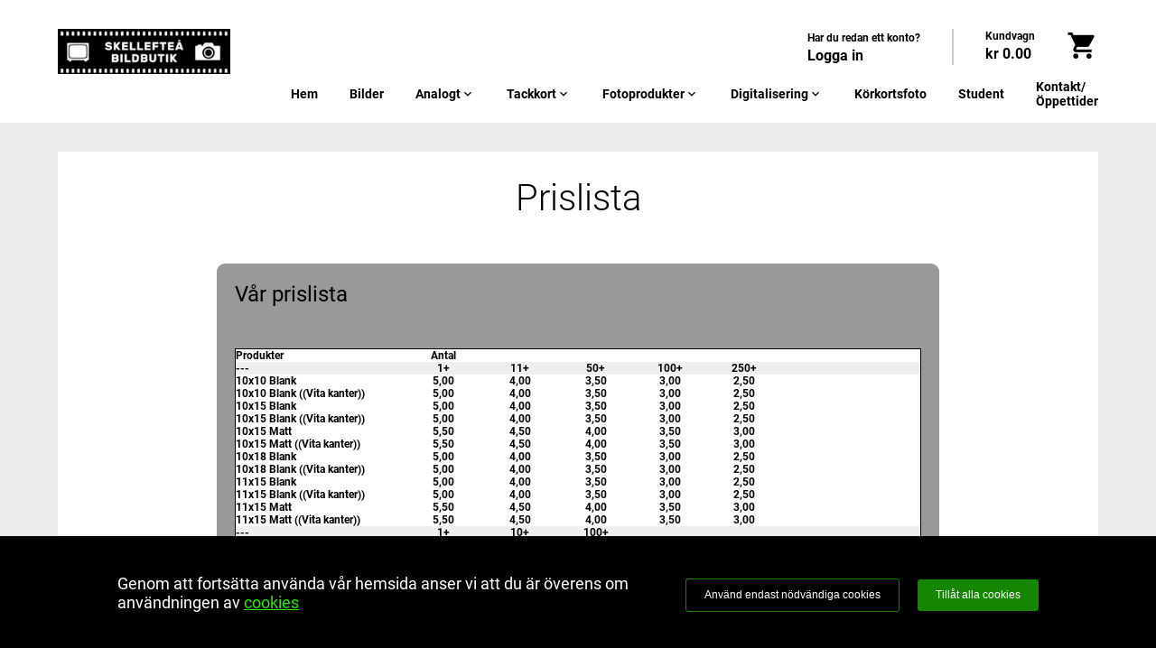

--- FILE ---
content_type: text/html; charset=UTF-8
request_url: https://www.skebild.nu/sections/photo/pricelist.php
body_size: 16073
content:
<!DOCTYPE html>
<html xml:lang="en" lang="en" xmlns:fb='http://www.facebook.com/2008/fbml'  class='consumer page-sections-photo-pricelist-php'>
<head>
	<title>Skellefteå Bildbutik Digital Image Service - Order prints, enlargements, photocards, calendars and photobooks</title>
<meta property="fb:admins" content="578601001" />	<link rel='stylesheet' href='/design/DEFAULT/css/global.css.php?v=69ba61d0' type='text/css' media='screen'/>
<link rel='stylesheet' href='/css/epms__static__6e436f6d.css' type='text/css'/>
	<link rel='shortcut icon' href='/favicon.ico.php'/>
	<link rel='icon' href='/favicon.ico.php'/>
	<script type='text/javascript' charset='utf-8' src='/javascript/generic__static__09021b51.js'></script>
	<script type='text/javascript' charset='utf-8' src='/javascript/jquery__static__832a6a4e.js'></script>
	<script type='text/javascript' charset='utf-8' src='/javascript/jquery-ui__static__5f29a324.js'></script>
	<script type='text/javascript' charset='utf-8' src='/javascript/jquery.ba-resize__static__853aab67.js'></script>
	<script type='text/javascript' charset='utf-8' src='/javascript/jquery.blockUI__static__8fe19de2.js'></script>
	<script type='text/javascript' charset='utf-8' src='/javascript/jquery.copyevents__static__9f3f3859.js'></script>
	<script type='text/javascript' charset='utf-8' src='/javascript/jquery.json__static__8206cc77.js'></script>
	<script type='text/javascript' charset='utf-8' src='/javascript/security__static__e01b3d55.js'></script>
	<script type='text/javascript' charset='utf-8' src='/javascript/flashcart__static__6d1b63dd.js'></script>
	<script type='text/javascript' charset='utf-8' src='/javascript/popup.js.php'></script>
	<script type='text/javascript' charset='utf-8' src='/javascript/mouse__static__e23e3696.js'></script>
	<script type='text/javascript' charset='utf-8' src='/javascript/prophoto.js.php'></script>
	<script type='text/javascript' charset='utf-8' src='/javascript/swfobject__static__5847ed10.js'></script>
	<script type='text/javascript' charset='utf-8' src='/javascript/swfobject2__static__5847ed10.js'></script>
<script type='text/javascript' charset='utf-8'>
<!--
//<![CDATA[

//]]>
-->
</script>
<script type='text/javascript' charset='utf-8'>
<!--
//<![CDATA[
if (top != self) top.location.href= "\/sections\/photo\/pricelist.php?"
//]]>
-->
</script>
	<link rel='stylesheet' href='/design/fonts/Roboto__static__b6fe91e4.css' type='text/css' media='screen'/>
	<link rel='stylesheet' href='/design/fonts/Material%20Icons.css' type='text/css' media='screen'/>
	<link rel='stylesheet' href='/design/vista/design.css.php?v2' type='text/css' media='screen'/>
	<script type='text/javascript' src='/design/vista/script__static__0b61ccc9.js'></script>
<script type="text/javascript">var xajaxRequestUri="https:\/\/www.skebild.nu\/sections\/photo\/pricelist.php"</script>
	<script type="text/javascript" src="/xajaxjs.php?xajaxjs=xajaxjs"></script>
	<meta http-equiv='Content-type' content='text/html; charset=utf-8'/>
</head>
<body class='main'  id='body' ><script>window.NTLF_CONFIG = {"portal":{"companyName":"Skellefte\u00e5 Bildbutik","uuid":"b151e23d-9664-4efc-ae6e-db7906f4cd87","base_path":"https:\/\/www.skebild.nu","is_prophoto":false,"theme":{"colors":{"primary":{"main":{"color":"#000000","contrastColor":"white","hoverColor":"#1a1a1a","hoverContrastColor":"white"},"light":{"color":"#cccccc","contrastColor":"black","hoverColor":"#d1d1d1","hoverContrastColor":"black"},"dark":{"color":"#000000","contrastColor":"white","hoverColor":"#1a1a1a","hoverContrastColor":"white"}},"secondary":{"main":{"color":"#c10000","contrastColor":"white","hoverColor":"#c71a1a","hoverContrastColor":"white"},"light":{"color":"#f3cccc","contrastColor":"black","hoverColor":"#f4d1d1","hoverContrastColor":"black"},"dark":{"color":"#870000","contrastColor":"white","hoverColor":"#931a1a","hoverContrastColor":"white"}}},"logo":"\/images\/b151e23d-9664-4efc-ae6e-db7906f4cd87\/logos\/logo-main"},"locale":{"languages":["sv_SE"],"default_language":"sv_SE","use_metric_system":true},"currency":{"formatString":"kr %0.2f","advertFormatString":"kr %0.2f"},"options":{"free-shipping-threshold":null,"checkout-ask-for-auto-correction":false}},"user":{"lang":"sv_SE"}}</script><noscript>
<p>Skellefteå Bildbutik Digital Image Service - Order prints, enlargements, photocards, calendars and photobooks.</p><p>It appears that Javascript is disabled or not supported.</p><p>Your browser is required to support this feature to access our system.</p><p>Please check the settings in your browser and try again.</p>
</noscript>
<script type='text/javascript'>
if (!navigator.cookieEnabled) alert("Your browser does not support cookies! Please make sure this is enabled in the settings, as it is required for these pages to work!");</script>
<div class='xpagecontainer sections_photo_pricelist'><div class='page-header '><div class='page-header-content'><div class='logo-container'><a href='/'><img src='/images/b151e23d-9664-4efc-ae6e-db7906f4cd87/logos/logo-main'></a></div><div class='page-header-right-content'>  <div class='page-header-actions'><div class='header-data-container'><div class='header-data-description'>Har du redan ett konto?</div><div class='header-data'><a href='/system/login.php'>Logga in</a></div></div><div class='header-spacer'></div><a href='/sections/printsorderv2/shoppingcart.php' style='display: flex'><div class='header-data-container cart-container'><div class='header-data-description'>Kundvagn</div><div class='header-data'>kr 0.00</div></div><div class='header-cart'><i class="material-icons">shopping_cart</i></div></a></div><div class='page-header-menu-container'><div class='page-header-menu'><div class='menu-container'><nav><ul class='menu-container'><li class='menu  '><a target='' href='/sections'>Hem</a></li>
<li class='menu  '><a target='' href='/sections/printsorder/'>Bilder</a></li>
<li class='menu  header-has-sub-menu'><a target='' href='javascript:void(0);'>Analogt <i class="material-icons">expand_more</i></a><ul class='header-sub-menu'><li class='menu '><a target='' href='https://www.skebild.nu/sections/pages/showpage.php?id=3819'>Analog framkallning</a><li class='menu '><a target='' href='https://www.skebild.nu/sections/pages/showpage.php?id=3820'>Analog film</a><li class='menu '><a target='' href='https://www.skebild.nu/sections/pages/showpage.php?id=3821'>Gamla foton</a></ul></li>
<li class='menu  header-has-sub-menu'><a target='' href='/sections/cardscalendars/cardsv2'>Tackkort <i class="material-icons">expand_more</i></a><ul class='header-sub-menu'><li class='menu '><a target='' href='/kort/alla+hj%C3%A4rtans+dag'>Alla hjärtans dag</a><li class='menu '><a target='' href='/kort/barn'>Barn</a><li class='menu '><a target='' href='/kort/br%C3%B6llopskort'>Bröllopskort</a><li class='menu '><a target='' href='/kort/diplom'>Diplom</a><li class='menu '><a target='' href='/kort/diverse'>Diverse</a><li class='menu '><a target='' href='/kort/dop'>Dop</a><li class='menu '><a target='' href='/kort/inbjudningskort'>Inbjudningskort</a><li class='menu '><a target='' href='/kort/julkort'>Julkort</a><li class='menu '><a target='' href='/kort/konfirmation'>Konfirmation</a><li class='menu '><a target='' href='/kort/student'>Student</a><li class='menu '><a target='' href='/kort/tackkort'>Tackkort</a></ul></li>
<li class='menu  header-has-sub-menu'><a target='' href='/sections/products.php'>Fotoprodukter <i class="material-icons">expand_more</i></a><ul class='header-sub-menu'><li class='menu '><a target='' href='/sections/cardscalendars/calendarsv2'>Kalendrar</a><li class='menu '><a target='' href='/sections/misc/photobook/'>Fotobok</a><li class='menu '><a target='' href='/fotopresenter/alla+hj%C3%A4rtans+dag'>Alla hjärtans dag</a><li class='menu '><a target='' href='/fotopresenter/canvas'>Canvas</a><li class='menu '><a target='' href='/fotopresenter/collageprint'>Collageprint</a><li class='menu '><a target='' href='/fotopresenter/designlayouts'>Designlayouts</a><li class='menu '><a target='' href='/fotopresenter/diverse'>Diverse</a><li class='menu '><a target='' href='/fotopresenter/hemma'>Hemma</a><li class='menu '><a target='' href='/fotopresenter/kl%C3%A4der'>Kläder</a><li class='menu '><a target='' href='/fotopresenter/muggar'>Muggar</a><li class='menu '><a target='' href='/fotopresenter/musmattor'>Musmattor</a><li class='menu '><a target='' href='/fotopresenter/photoalbums'>Photoalbums</a><li class='menu '><a target='' href='/fotopresenter/photostrip'>Photostrip</a><li class='menu '><a target='' href='/fotopresenter/student'>Student</a><li class='menu '><a target='' href='javascript:OpenPopup("/sections/misc/popup/pricelist.php");'>Prislista</a></ul></li>
<li class='menu  header-has-sub-menu'><a target='' href='/'>Digitalisering <i class="material-icons">expand_more</i></a><ul class='header-sub-menu'><li class='menu '><a target='' href='https://www.skebild.nu/sections/pages/showpage.php?id=3817'>Digitalisering av diabilder</a><li class='menu '><a target='' href='https://www.skebild.nu/sections/pages/showpage.php?id=3816'>Digitalisering av videoband m.m</a></ul></li>
<li class='menu  '><a target='' href='https://www.skebild.nu/sections/pages/showpage.php?id=3818'>Körkortsfoto</a></li>
<li class='menu  '><a target='' href='https://www.skebild.nu/sections/pages/showpage.php?id=3815'>Student</a></li>
<li class='menu  '><a target='' href='https://www.skebild.nu/sections/pages/showpage.php?id=3814'>Kontakt/Öppettider</a></li>
</ul></nav></div></div></div></div></div></div><div class='xcontent-container  xcontent-container-with-header '><div class='xcontent' id='xcontent' style='width: 800px;'>
<h1 class='page-headline'><span>Prislista</span></h1><div class='standardbox Content_Information_html5_container box_number_0 ' style='position: relative; margin-left:0px; margin-top: 20px; float:left; top:auto; min-width:800px; height: auto; overflow:visible; clear:none;  width:800px; -webkit-border-top-left-radius: 9px;border-top-left-radius: 9px;-webkit-border-top-right-radius: 9px;border-top-right-radius: 9px;-webkit-border-bottom-left-radius: 9px;border-bottom-left-radius: 9px;-webkit-border-bottom-right-radius: 9px;border-bottom-right-radius: 9px;; ; '>
<div class='Content_Information ' style='height:auto; overflow: visible;; margin: 20px;'><h2>Vår prislista</h2>
<br>
<iframe id='xiframe_1769368014' name='xiframe_1769368014' src='iframes/pricelist.php' class='xiframe' style='width:760px; height:auto; ' allowtransparency='true' scrolling='no' frameborder='0'></iframe><div style='position:relative; overflow: auto; width:760px;'><div style='overflow: auto; float: right; text-align: right; position: relative;'><h3>Expressleverans: +<span id='price_0'>kr 0.00</span></h3><h3>Basavgift: +<span id='price_0'>kr 39.00</span></h3></div><table onclick='history.back();' cellspacing='0' cellpadding='0' class='button_container ' style='min-width: 64px; max-width: 192px;  float: left;'  ntlf_button_max_width='192' ntlf_button_min_width='64'><tr><td width='35'><img src='/design/DEFAULT/graphics/pages/buttons/icons/large/left.png' alt='left'/></td><td  style=''  class='button_text' title='Tillbaka'  alt='Tillbaka' >Tillbaka</td></tr></table></div></div></div></div></div><!-- xfooter -->
<div class='footer-container' ><ul class='footer-content'><li><div class='footer_infobox'>    <div style='padding: 0; position: relative;'>       <h4>Skellefteå Bildbutik</h4><ul><li>Telefon: 070-3585757</li><li>E-post: <a class='small' href='mailto:info@skebild.nu'>info@skebild.nu</a></li><li><p>Skellefteå Bildbutik<br>Norrhammargatan 5<br>931 41  SKELLEFTEÅ</p></li></ul>    </div></div></li><li><h4>Meny</h4><ul><li><a href='/sections'>Hem</a></li><li><a href='/sections/printsorder/'>Bilder</a></li><li><a href='javascript:void(0);'>Analogt</a></li><li><a href='/sections/cardscalendars/cardsv2'>Tackkort</a></li><li><a href='/sections/products.php'>Fotoprodukter</a></li><li><a href='/'>Digitalisering</a></li><li><a href='https://www.skebild.nu/sections/pages/showpage.php?id=3818'>K&ouml;rkortsfoto</a></li><li><a href='https://www.skebild.nu/sections/pages/showpage.php?id=3815'>Student</a></li><li><a href='https://www.skebild.nu/sections/pages/showpage.php?id=3814'>Kontakt/&Ouml;ppettider</a></li></ul></li><li><h4>Villkor</h4><ul><li><a href='javascript:OpenPopup("/sections/misc/popup/termsofservice.php");'>Anv&auml;ndarvillkor</a></li><li><a href='javascript:OpenPopup("/system/termsofpurchase.php");'>Betalningsvillkor</a></li><li><a href='/sections/webshop/cookiesdescription.php'>Detaljer f&ouml;r cookies</a></li></ul></li></ul><p class='powered-by'><span>© Powered by Netlife Photosuite</span></p></div><link href="https://fonts.googleapis.com/icon?family=Material+Icons" rel="stylesheet"><script type='text/javascript'>
<!--
top.formIsSubmitted = false;
top.preloadMedia = new Array ();
--></script>
</div></div>
                  <script>
                  try {
                        jQuery(document).ready ( function () {
                            $('table[ntlf_button_max_width]').each ( function () {

                                var max_width = $(this).attr('ntlf_button_max_width');
                                var min_width = $(this).attr('ntlf_button_min_width');

                                var btntxt = $(this).find('.button_text');

                                var width = $(this).outerWidth ();
                                var error = false;
                                var retries = 0;
                                while (width > max_width) {
                                    error = false;

                                    retries++;

                                    if (retries > 100) break;

                                    var padding = parseInt(btntxt.css('padding-left')) + parseInt(btntxt.css('padding-right'));
                                    var mw = parseInt($(this).css('min-width'));

                                    
                                    if (width >= (min_width-padding) && mw >= width-padding) {                                        
                                        mw--;
                                        if (mw < 0) {
                                            return true;
                                        }                                        
                                        $(this).css('min-width', mw);
                                    }

                                    else if (padding > 0) {
                                        var newpadding = padding - 2;
                                        btntxt.css({paddingLeft: newpadding/2, paddingRight: newpadding/2});
                                    }
                                    else {
                                        var fontsize = parseInt(btntxt.css('font-size'));
                                        fontsize--;
                                        if (fontsize < 5) {
                                            break;
                                        }
                                        btntxt.css('font-size', fontsize);
                                    }

                                    width = $(this).outerWidth ();
                                }

                            });
                        });
                    }
                    catch (err) {console.log(err)}

                    // Disable click if attr disabled set:
                    $('.button_container').click ( function (evt) {
                    console.log('Mouse down');
                       if ($(this).hasClass('button_disabled')) {
                       console.log(this);
                       console.log('Stop event');
                        evt.stopImmediatePropagation();
                        return false;
                       }
                    });

                    </script><script type='text/javascript' charset='utf-8' src='/javascript/cookieconsent.js.php'></script></body>
</html>

--- FILE ---
content_type: text/html; charset=UTF-8
request_url: https://www.skebild.nu/sections/photo/iframes/pricelist.php
body_size: 55013
content:
<!DOCTYPE html>
<html xml:lang="en" lang="en" xmlns:fb='http://www.facebook.com/2008/fbml'  class='consumer page-sections-photo-iframes-pricelist-php'>
<head>
	<title>Skellefteå Bildbutik Digital Image Service - Order prints, enlargements, photocards, calendars and photobooks</title>
<meta property="fb:admins" content="578601001" />	<link rel='stylesheet' href='/design/DEFAULT/css/global.css.php?v=69ba61d0' type='text/css' media='screen'/>
<link rel='stylesheet' href='/css/epms__static__6e436f6d.css' type='text/css'/>
	<link rel='shortcut icon' href='/favicon.ico.php'/>
	<link rel='icon' href='/favicon.ico.php'/>
	<script type='text/javascript' charset='utf-8' src='/javascript/generic__static__09021b51.js'></script>
	<script type='text/javascript' charset='utf-8' src='/javascript/jquery__static__832a6a4e.js'></script>
	<script type='text/javascript' charset='utf-8' src='/javascript/jquery-ui__static__5f29a324.js'></script>
	<script type='text/javascript' charset='utf-8' src='/javascript/jquery.ba-resize__static__853aab67.js'></script>
	<script type='text/javascript' charset='utf-8' src='/javascript/jquery.blockUI__static__8fe19de2.js'></script>
	<script type='text/javascript' charset='utf-8' src='/javascript/jquery.copyevents__static__9f3f3859.js'></script>
	<script type='text/javascript' charset='utf-8' src='/javascript/jquery.json__static__8206cc77.js'></script>
	<script type='text/javascript' charset='utf-8' src='/javascript/security__static__e01b3d55.js'></script>
	<script type='text/javascript' charset='utf-8' src='/javascript/flashcart__static__6d1b63dd.js'></script>
	<script type='text/javascript' charset='utf-8' src='/javascript/popup.js.php'></script>
	<script type='text/javascript' charset='utf-8' src='/javascript/mouse__static__e23e3696.js'></script>
	<script type='text/javascript' charset='utf-8' src='/javascript/prophoto.js.php'></script>
	<script type='text/javascript' charset='utf-8' src='/javascript/swfobject__static__5847ed10.js'></script>
	<script type='text/javascript' charset='utf-8' src='/javascript/swfobject2__static__5847ed10.js'></script>
<script type='text/javascript' charset='utf-8'>
<!--
//<![CDATA[

//]]>
-->
</script>
	<link rel='stylesheet' href='/design/fonts/Roboto__static__b6fe91e4.css' type='text/css' media='screen'/>
	<link rel='stylesheet' href='/design/fonts/Material%20Icons.css' type='text/css' media='screen'/>
	<link rel='stylesheet' href='/design/vista/design.css.php?v2' type='text/css' media='screen'/>
	<script type='text/javascript' src='/design/vista/script__static__0b61ccc9.js'></script>
<script type="text/javascript">var xajaxRequestUri="https:\/\/www.skebild.nu\/sections\/photo\/iframes\/pricelist.php"</script>
	<script type="text/javascript" src="/xajaxjs.php?xajaxjs=xajaxjs"></script>
	<meta http-equiv='Content-type' content='text/html; charset=utf-8'/>
</head>
<body class='iframe'  id='body' ><script>window.NTLF_CONFIG = {"portal":{"companyName":"Skellefte\u00e5 Bildbutik","uuid":"b151e23d-9664-4efc-ae6e-db7906f4cd87","base_path":"https:\/\/www.skebild.nu","is_prophoto":false,"theme":{"colors":{"primary":{"main":{"color":"#000000","contrastColor":"white","hoverColor":"#1a1a1a","hoverContrastColor":"white"},"light":{"color":"#cccccc","contrastColor":"black","hoverColor":"#d1d1d1","hoverContrastColor":"black"},"dark":{"color":"#000000","contrastColor":"white","hoverColor":"#1a1a1a","hoverContrastColor":"white"}},"secondary":{"main":{"color":"#c10000","contrastColor":"white","hoverColor":"#c71a1a","hoverContrastColor":"white"},"light":{"color":"#f3cccc","contrastColor":"black","hoverColor":"#f4d1d1","hoverContrastColor":"black"},"dark":{"color":"#870000","contrastColor":"white","hoverColor":"#931a1a","hoverContrastColor":"white"}}},"logo":"\/images\/b151e23d-9664-4efc-ae6e-db7906f4cd87\/logos\/logo-main"},"locale":{"languages":["sv_SE"],"default_language":"sv_SE","use_metric_system":true},"currency":{"formatString":"kr %0.2f","advertFormatString":"kr %0.2f"},"options":{"free-shipping-threshold":null,"checkout-ask-for-auto-correction":false}},"user":{"lang":"sv_SE"}}</script><noscript>
<p>Skellefteå Bildbutik Digital Image Service - Order prints, enlargements, photocards, calendars and photobooks.</p><p>It appears that Javascript is disabled or not supported.</p><p>Your browser is required to support this feature to access our system.</p><p>Please check the settings in your browser and try again.</p>
</noscript>
<script type='text/javascript'>
if (!navigator.cookieEnabled) alert("Your browser does not support cookies! Please make sure this is enabled in the settings, as it is required for these pages to work!");</script>
<div class='xcontent' id='xcontent' style='width: px'>
<div style='width:100%; overflow: auto;' align='center'>
<br><table cellspacing='0' cellpadding='0' style='font-weight:bold; font-size:12px; border:1px solid black;'><tr class='alternate_1'><th style='text-align:left;'>Produkter</th><th style='width: 120px; text-align:center;'>Antal</th><th style='width:120px;'>&nbsp;</th><th style='width:120px;'>&nbsp;</th><th style='width:120px;'>&nbsp;</th><th style='width:120px;'>&nbsp;</th><th style='width:120px;'>&nbsp;</th><th style='width:120px;'>&nbsp;</th></tr><tr class='alternate_2'><td>---</td><td style='text-align:center'>1+</td><td style='text-align:center'>11+</td><td style='text-align:center'>50+</td><td style='text-align:center'>100+</td><td style='text-align:center'>250+</td><td colspan='2'></td></tr><tr class='alternate_1'><td style='text-align:left; padding-right:4px;'>10x10&nbsp;Blank</td><td style='text-align:center'>5,00</td><td style='text-align:center'>4,00</td><td style='text-align:center'>3,50</td><td style='text-align:center'>3,00</td><td style='text-align:center'>2,50</td><td colspan='2'></td></tr><tr class='alternate_2'><td style='text-align:center'></td><td style='text-align:center'></td><td style='text-align:center'></td><td style='text-align:center'></td><td style='text-align:center'></td><td colspan='2'></td></tr><tr class='alternate_1'><td style='text-align:left; padding-right:4px;'>10x10&nbsp;Blank&nbsp;((Vita&nbsp;kanter))</td><td style='text-align:center'>5,00</td><td style='text-align:center'>4,00</td><td style='text-align:center'>3,50</td><td style='text-align:center'>3,00</td><td style='text-align:center'>2,50</td><td colspan='2'></td></tr><tr class='alternate_2'><td style='text-align:center'></td><td style='text-align:center'></td><td style='text-align:center'></td><td style='text-align:center'></td><td style='text-align:center'></td><td colspan='2'></td></tr><tr class='alternate_1'><td style='text-align:left; padding-right:4px;'>10x15&nbsp;Blank</td><td style='text-align:center'>5,00</td><td style='text-align:center'>4,00</td><td style='text-align:center'>3,50</td><td style='text-align:center'>3,00</td><td style='text-align:center'>2,50</td><td colspan='2'></td></tr><tr class='alternate_2'><td style='text-align:center'></td><td style='text-align:center'></td><td style='text-align:center'></td><td style='text-align:center'></td><td style='text-align:center'></td><td colspan='2'></td></tr><tr class='alternate_1'><td style='text-align:left; padding-right:4px;'>10x15&nbsp;Blank&nbsp;((Vita&nbsp;kanter))</td><td style='text-align:center'>5,00</td><td style='text-align:center'>4,00</td><td style='text-align:center'>3,50</td><td style='text-align:center'>3,00</td><td style='text-align:center'>2,50</td><td colspan='2'></td></tr><tr class='alternate_2'><td style='text-align:center'></td><td style='text-align:center'></td><td style='text-align:center'></td><td style='text-align:center'></td><td style='text-align:center'></td><td colspan='2'></td></tr><tr class='alternate_1'><td style='text-align:left; padding-right:4px;'>10x15&nbsp;Matt</td><td style='text-align:center'>5,50</td><td style='text-align:center'>4,50</td><td style='text-align:center'>4,00</td><td style='text-align:center'>3,50</td><td style='text-align:center'>3,00</td><td colspan='2'></td></tr><tr class='alternate_2'><td style='text-align:center'></td><td style='text-align:center'></td><td style='text-align:center'></td><td style='text-align:center'></td><td style='text-align:center'></td><td colspan='2'></td></tr><tr class='alternate_1'><td style='text-align:left; padding-right:4px;'>10x15&nbsp;Matt&nbsp;((Vita&nbsp;kanter))</td><td style='text-align:center'>5,50</td><td style='text-align:center'>4,50</td><td style='text-align:center'>4,00</td><td style='text-align:center'>3,50</td><td style='text-align:center'>3,00</td><td colspan='2'></td></tr><tr class='alternate_2'><td style='text-align:center'></td><td style='text-align:center'></td><td style='text-align:center'></td><td style='text-align:center'></td><td style='text-align:center'></td><td colspan='2'></td></tr><tr class='alternate_1'><td style='text-align:left; padding-right:4px;'>10x18&nbsp;Blank</td><td style='text-align:center'>5,00</td><td style='text-align:center'>4,00</td><td style='text-align:center'>3,50</td><td style='text-align:center'>3,00</td><td style='text-align:center'>2,50</td><td colspan='2'></td></tr><tr class='alternate_2'><td style='text-align:center'></td><td style='text-align:center'></td><td style='text-align:center'></td><td style='text-align:center'></td><td style='text-align:center'></td><td colspan='2'></td></tr><tr class='alternate_1'><td style='text-align:left; padding-right:4px;'>10x18&nbsp;Blank&nbsp;((Vita&nbsp;kanter))</td><td style='text-align:center'>5,00</td><td style='text-align:center'>4,00</td><td style='text-align:center'>3,50</td><td style='text-align:center'>3,00</td><td style='text-align:center'>2,50</td><td colspan='2'></td></tr><tr class='alternate_2'><td style='text-align:center'></td><td style='text-align:center'></td><td style='text-align:center'></td><td style='text-align:center'></td><td style='text-align:center'></td><td colspan='2'></td></tr><tr class='alternate_1'><td style='text-align:left; padding-right:4px;'>11x15&nbsp;Blank</td><td style='text-align:center'>5,00</td><td style='text-align:center'>4,00</td><td style='text-align:center'>3,50</td><td style='text-align:center'>3,00</td><td style='text-align:center'>2,50</td><td colspan='2'></td></tr><tr class='alternate_2'><td style='text-align:center'></td><td style='text-align:center'></td><td style='text-align:center'></td><td style='text-align:center'></td><td style='text-align:center'></td><td colspan='2'></td></tr><tr class='alternate_1'><td style='text-align:left; padding-right:4px;'>11x15&nbsp;Blank&nbsp;((Vita&nbsp;kanter))</td><td style='text-align:center'>5,00</td><td style='text-align:center'>4,00</td><td style='text-align:center'>3,50</td><td style='text-align:center'>3,00</td><td style='text-align:center'>2,50</td><td colspan='2'></td></tr><tr class='alternate_2'><td style='text-align:center'></td><td style='text-align:center'></td><td style='text-align:center'></td><td style='text-align:center'></td><td style='text-align:center'></td><td colspan='2'></td></tr><tr class='alternate_1'><td style='text-align:left; padding-right:4px;'>11x15&nbsp;Matt</td><td style='text-align:center'>5,50</td><td style='text-align:center'>4,50</td><td style='text-align:center'>4,00</td><td style='text-align:center'>3,50</td><td style='text-align:center'>3,00</td><td colspan='2'></td></tr><tr class='alternate_2'><td style='text-align:center'></td><td style='text-align:center'></td><td style='text-align:center'></td><td style='text-align:center'></td><td style='text-align:center'></td><td colspan='2'></td></tr><tr class='alternate_1'><td style='text-align:left; padding-right:4px;'>11x15&nbsp;Matt&nbsp;((Vita&nbsp;kanter))</td><td style='text-align:center'>5,50</td><td style='text-align:center'>4,50</td><td style='text-align:center'>4,00</td><td style='text-align:center'>3,50</td><td style='text-align:center'>3,00</td><td colspan='2'></td></tr><tr class='alternate_2'><td>---</td><td style='text-align:center'>1+</td><td style='text-align:center'>10+</td><td style='text-align:center'>100+</td><td colspan='4'></td></tr><tr class='alternate_1'><td style='text-align:left; padding-right:4px;'>13x18&nbsp;Blank</td><td style='text-align:center'>25,00</td><td style='text-align:center'>12,00</td><td style='text-align:center'>8,00</td><td colspan='4'></td></tr><tr class='alternate_2'><td style='text-align:center'></td><td style='text-align:center'></td><td style='text-align:center'></td><td colspan='4'></td></tr><tr class='alternate_1'><td style='text-align:left; padding-right:4px;'>13x18&nbsp;Matt</td><td style='text-align:center'>30,00</td><td style='text-align:center'>16,00</td><td style='text-align:center'>11,00</td><td colspan='4'></td></tr><tr class='alternate_2'><td>---</td><td style='text-align:center'>1+</td><td style='text-align:center'>2+</td><td style='text-align:center'>10+</td><td style='text-align:center'>25+</td><td style='text-align:center'>50+</td><td style='text-align:center'>100+</td><td colspan='1'></td></tr><tr class='alternate_1'><td style='text-align:left; padding-right:4px;'>15x15</td><td style='text-align:center'>20,00</td><td style='text-align:center'>15,00</td><td style='text-align:center'>10,00</td><td style='text-align:center'>9,00</td><td style='text-align:center'>8,00</td><td style='text-align:center'>7,00</td><td colspan='1'></td></tr><tr class='alternate_2'><td>---</td><td style='text-align:center'>1+</td><td style='text-align:center'>10+</td><td style='text-align:center'>100+</td><td colspan='4'></td></tr><tr class='alternate_1'><td style='text-align:left; padding-right:4px;'>15x20&nbsp;Blank</td><td style='text-align:center'>25,00</td><td style='text-align:center'>12,00</td><td style='text-align:center'>8,00</td><td colspan='4'></td></tr><tr class='alternate_2'><td style='text-align:center'></td><td style='text-align:center'></td><td style='text-align:center'></td><td colspan='4'></td></tr><tr class='alternate_1'><td style='text-align:left; padding-right:4px;'>15x20&nbsp;Blank&nbsp;((Vita&nbsp;kanter))</td><td style='text-align:center'>25,00</td><td style='text-align:center'>12,00</td><td style='text-align:center'>8,00</td><td colspan='4'></td></tr><tr class='alternate_2'><td style='text-align:center'></td><td style='text-align:center'></td><td style='text-align:center'></td><td colspan='4'></td></tr><tr class='alternate_1'><td style='text-align:left; padding-right:4px;'>15x20&nbsp;Matt</td><td style='text-align:center'>30,00</td><td style='text-align:center'>16,00</td><td style='text-align:center'>11,00</td><td colspan='4'></td></tr><tr class='alternate_2'><td style='text-align:center'></td><td style='text-align:center'></td><td style='text-align:center'></td><td colspan='4'></td></tr><tr class='alternate_1'><td style='text-align:left; padding-right:4px;'>15x20&nbsp;Matt&nbsp;((Vita&nbsp;kanter))</td><td style='text-align:center'>30,00</td><td style='text-align:center'>16,00</td><td style='text-align:center'>11,00</td><td colspan='4'></td></tr><tr class='alternate_2'><td style='text-align:center'></td><td style='text-align:center'></td><td style='text-align:center'></td><td colspan='4'></td></tr><tr class='alternate_1'><td style='text-align:left; padding-right:4px;'>15x21&nbsp;Blank</td><td style='text-align:center'>25,00</td><td style='text-align:center'>12,00</td><td style='text-align:center'>8,00</td><td colspan='4'></td></tr><tr class='alternate_2'><td style='text-align:center'></td><td style='text-align:center'></td><td style='text-align:center'></td><td colspan='4'></td></tr><tr class='alternate_1'><td style='text-align:left; padding-right:4px;'>15x21&nbsp;Blank&nbsp;((Vita&nbsp;kanter))</td><td style='text-align:center'>25,00</td><td style='text-align:center'>12,00</td><td style='text-align:center'>8,00</td><td colspan='4'></td></tr><tr class='alternate_2'><td style='text-align:center'></td><td style='text-align:center'></td><td style='text-align:center'></td><td colspan='4'></td></tr><tr class='alternate_1'><td style='text-align:left; padding-right:4px;'>15x21&nbsp;Matt</td><td style='text-align:center'>30,00</td><td style='text-align:center'>16,00</td><td style='text-align:center'>11,00</td><td colspan='4'></td></tr><tr class='alternate_2'><td style='text-align:center'></td><td style='text-align:center'></td><td style='text-align:center'></td><td colspan='4'></td></tr><tr class='alternate_1'><td style='text-align:left; padding-right:4px;'>15x21&nbsp;Matt&nbsp;((Vita&nbsp;kanter))</td><td style='text-align:center'>30,00</td><td style='text-align:center'>16,00</td><td style='text-align:center'>11,00</td><td colspan='4'></td></tr><tr class='alternate_2'><td>---</td><td style='text-align:center'>1+</td><td style='text-align:center'>6+</td><td style='text-align:center'>11+</td><td colspan='4'></td></tr><tr class='alternate_1'><td style='text-align:left; padding-right:4px;'>18x24&nbsp;Matt</td><td style='text-align:center'>50,00</td><td style='text-align:center'>40,00</td><td style='text-align:center'>30,00</td><td colspan='4'></td></tr><tr class='alternate_2'><td style='text-align:center'></td><td style='text-align:center'></td><td style='text-align:center'></td><td colspan='4'></td></tr><tr class='alternate_1'><td style='text-align:left; padding-right:4px;'>20x30&nbsp;Matt</td><td style='text-align:center'>50,00</td><td style='text-align:center'>40,00</td><td style='text-align:center'>30,00</td><td colspan='4'></td></tr><tr class='alternate_2'><td style='text-align:center'></td><td style='text-align:center'></td><td style='text-align:center'></td><td colspan='4'></td></tr><tr class='alternate_1'><td style='text-align:left; padding-right:4px;'>20x30&nbsp;Matt&nbsp;((Vita&nbsp;kanter))</td><td style='text-align:center'>50,00</td><td style='text-align:center'>40,00</td><td style='text-align:center'>30,00</td><td colspan='4'></td></tr><tr class='alternate_2'><td style='text-align:center'></td><td colspan='6'></td></tr><tr class='alternate_1'><td style='text-align:left; padding-right:4px;'>20x50</td><td style='text-align:center'>150,00</td><td colspan='6'></td></tr><tr class='alternate_2'><td style='text-align:center'></td><td colspan='6'></td></tr><tr class='alternate_1'><td style='text-align:left; padding-right:4px;'>20x90</td><td style='text-align:center'>180,00</td><td colspan='6'></td></tr><tr class='alternate_2'><td>---</td><td style='text-align:center'>1+</td><td style='text-align:center'>6+</td><td style='text-align:center'>11+</td><td colspan='4'></td></tr><tr class='alternate_1'><td style='text-align:left; padding-right:4px;'>21x30&nbsp;Blank</td><td style='text-align:center'>50,00</td><td style='text-align:center'>40,00</td><td style='text-align:center'>30,00</td><td colspan='4'></td></tr><tr class='alternate_2'><td style='text-align:center'></td><td style='text-align:center'></td><td style='text-align:center'></td><td colspan='4'></td></tr><tr class='alternate_1'><td style='text-align:left; padding-right:4px;'>21x30&nbsp;Blank&nbsp;((Vita&nbsp;kanter))</td><td style='text-align:center'>50,00</td><td style='text-align:center'>40,00</td><td style='text-align:center'>30,00</td><td colspan='4'></td></tr><tr class='alternate_2'><td style='text-align:center'></td><td style='text-align:center'></td><td style='text-align:center'></td><td colspan='4'></td></tr><tr class='alternate_1'><td style='text-align:left; padding-right:4px;'>21x30&nbsp;Matt</td><td style='text-align:center'>50,00</td><td style='text-align:center'>40,00</td><td style='text-align:center'>30,00</td><td colspan='4'></td></tr><tr class='alternate_2'><td style='text-align:center'></td><td style='text-align:center'></td><td style='text-align:center'></td><td colspan='4'></td></tr><tr class='alternate_1'><td style='text-align:left; padding-right:4px;'>21x30&nbsp;Matt&nbsp;((Vita&nbsp;kanter))</td><td style='text-align:center'>50,00</td><td style='text-align:center'>40,00</td><td style='text-align:center'>30,00</td><td colspan='4'></td></tr><tr class='alternate_2'><td style='text-align:center'></td><td colspan='6'></td></tr><tr class='alternate_1'><td style='text-align:left; padding-right:4px;'>24x30&nbsp;Halvmatt</td><td style='text-align:center'>150,00</td><td colspan='6'></td></tr><tr class='alternate_2'><td style='text-align:center'></td><td colspan='6'></td></tr><tr class='alternate_1'><td style='text-align:left; padding-right:4px;'>30x30</td><td style='text-align:center'>180,00</td><td colspan='6'></td></tr><tr class='alternate_2'><td>---</td><td style='text-align:center'>1+</td><td style='text-align:center'>2+</td><td colspan='5'></td></tr><tr class='alternate_1'><td style='text-align:left; padding-right:4px;'>30x40&nbsp;Halvmatt</td><td style='text-align:center'>200,00</td><td style='text-align:center'>150,00</td><td colspan='5'></td></tr><tr class='alternate_2'><td style='text-align:center'></td><td style='text-align:center'></td><td colspan='5'></td></tr><tr class='alternate_1'><td style='text-align:left; padding-right:4px;'>30x45&nbsp;Halvmatt</td><td style='text-align:center'>200,00</td><td style='text-align:center'>150,00</td><td colspan='5'></td></tr><tr class='alternate_2'><td style='text-align:center'></td><td style='text-align:center'></td><td colspan='5'></td></tr><tr class='alternate_1'><td style='text-align:left; padding-right:4px;'>40x50</td><td style='text-align:center'>250,00</td><td style='text-align:center'>200,00</td><td colspan='5'></td></tr><tr class='alternate_2'><td style='text-align:center'></td><td style='text-align:center'></td><td colspan='5'></td></tr><tr class='alternate_1'><td style='text-align:left; padding-right:4px;'>50x70</td><td style='text-align:center'>350,00</td><td style='text-align:center'>300,00</td><td colspan='5'></td></tr><tr class='alternate_2'><td style='text-align:center'></td><td style='text-align:center'></td><td colspan='5'></td></tr><tr class='alternate_1'><td style='text-align:left; padding-right:4px;'>50x75&nbsp;Halvmatt</td><td style='text-align:center'>350,00</td><td style='text-align:center'>300,00</td><td colspan='5'></td></tr><tr class='alternate_2'><td style='text-align:center'></td><td style='text-align:center'></td><td colspan='5'></td></tr><tr class='alternate_1'><td style='text-align:left; padding-right:4px;'>60x90&nbsp;Halvmatt</td><td style='text-align:center'>450,00</td><td style='text-align:center'>400,00</td><td colspan='5'></td></tr><tr class='alternate_2'><td style='text-align:center'></td><td style='text-align:center'></td><td colspan='5'></td></tr><tr class='alternate_1'><td style='text-align:left; padding-right:4px;'>70x100&nbsp;Blank</td><td style='text-align:center'>550,00</td><td style='text-align:center'>450,00</td><td colspan='5'></td></tr><tr class='alternate_2'><td style='text-align:center'></td><td style='text-align:center'></td><td colspan='5'></td></tr><tr class='alternate_1'><td style='text-align:left; padding-right:4px;'>70x100&nbsp;Halvmatt</td><td style='text-align:center'>650,00</td><td style='text-align:center'>550,00</td><td colspan='5'></td></tr><tr class='alternate_2'><td style='text-align:center'></td><td colspan='6'></td></tr><tr class='alternate_1'><td style='text-align:left; padding-right:4px;'>100x140&nbsp;Blank</td><td style='text-align:center'>0,00</td><td colspan='6'></td></tr><tr class='alternate_2'><td style='text-align:center'></td><td colspan='6'></td></tr><tr class='alternate_1'><td style='text-align:left; padding-right:4px;'>Bildpaket&nbsp;10x15</td><td style='text-align:center'>49,00</td><td colspan='6'></td></tr><tr class='alternate_2'><td style='text-align:center'></td><td colspan='6'></td></tr><tr class='alternate_1'><td style='text-align:left; padding-right:4px;'>Bildpaket&nbsp;20x30</td><td style='text-align:center'>79,00</td><td colspan='6'></td></tr><tr class='alternate_2'><td style='text-align:center'></td><td colspan='6'></td></tr><tr class='alternate_1'><td style='text-align:left; padding-right:4px;'>CANVAS&nbsp;20x20x2</td><td style='text-align:center'>299,00</td><td colspan='6'></td></tr><tr class='alternate_2'><td style='text-align:center'></td><td colspan='6'></td></tr><tr class='alternate_1'><td style='text-align:left; padding-right:4px;'>CANVAS&nbsp;20x30x2</td><td style='text-align:center'>349,00</td><td colspan='6'></td></tr><tr class='alternate_2'><td style='text-align:center'></td><td colspan='6'></td></tr><tr class='alternate_1'><td style='text-align:left; padding-right:4px;'>CANVAS&nbsp;30x30x2</td><td style='text-align:center'>399,00</td><td colspan='6'></td></tr><tr class='alternate_2'><td style='text-align:center'></td><td colspan='6'></td></tr><tr class='alternate_1'><td style='text-align:left; padding-right:4px;'>CANVAS&nbsp;30x40x2</td><td style='text-align:center'>449,00</td><td colspan='6'></td></tr><tr class='alternate_2'><td style='text-align:center'></td><td colspan='6'></td></tr><tr class='alternate_1'><td style='text-align:left; padding-right:4px;'>CANVAS&nbsp;40x40x2</td><td style='text-align:center'>499,00</td><td colspan='6'></td></tr><tr class='alternate_2'><td style='text-align:center'></td><td colspan='6'></td></tr><tr class='alternate_1'><td style='text-align:left; padding-right:4px;'>CANVAS&nbsp;40x50x2</td><td style='text-align:center'>549,00</td><td colspan='6'></td></tr><tr class='alternate_2'><td style='text-align:center'></td><td colspan='6'></td></tr><tr class='alternate_1'><td style='text-align:left; padding-right:4px;'>CANVAS&nbsp;50x50x2</td><td style='text-align:center'>599,00</td><td colspan='6'></td></tr><tr class='alternate_2'><td style='text-align:center'></td><td colspan='6'></td></tr><tr class='alternate_1'><td style='text-align:left; padding-right:4px;'>CANVAS&nbsp;50x70x2</td><td style='text-align:center'>699,00</td><td colspan='6'></td></tr><tr class='alternate_2'><td style='text-align:center'></td><td colspan='6'></td></tr><tr class='alternate_1'><td style='text-align:left; padding-right:4px;'>Collage&nbsp;20x20&nbsp;</td><td style='text-align:center'>79,00</td><td colspan='6'></td></tr><tr class='alternate_2'><td style='text-align:center'></td><td colspan='6'></td></tr><tr class='alternate_1'><td style='text-align:left; padding-right:4px;'>Collage&nbsp;20x30&nbsp;</td><td style='text-align:center'>99,00</td><td colspan='6'></td></tr><tr class='alternate_2'><td style='text-align:center'></td><td colspan='6'></td></tr><tr class='alternate_1'><td style='text-align:left; padding-right:4px;'>Collage&nbsp;30x30&nbsp;</td><td style='text-align:center'>179,00</td><td colspan='6'></td></tr><tr class='alternate_2'><td style='text-align:center'></td><td colspan='6'></td></tr><tr class='alternate_1'><td style='text-align:left; padding-right:4px;'>Collage&nbsp;30x40</td><td style='text-align:center'>199,00</td><td colspan='6'></td></tr><tr class='alternate_2'><td style='text-align:center'></td><td colspan='6'></td></tr><tr class='alternate_1'><td style='text-align:left; padding-right:4px;'>Collage&nbsp;30x40&nbsp;</td><td style='text-align:center'>199,00</td><td colspan='6'></td></tr><tr class='alternate_2'><td style='text-align:center'></td><td colspan='6'></td></tr><tr class='alternate_1'><td style='text-align:left; padding-right:4px;'>Collage&nbsp;40x40&nbsp;</td><td style='text-align:center'>249,00</td><td colspan='6'></td></tr><tr class='alternate_2'><td style='text-align:center'></td><td colspan='6'></td></tr><tr class='alternate_1'><td style='text-align:left; padding-right:4px;'>Collage&nbsp;40x50</td><td style='text-align:center'>299,00</td><td colspan='6'></td></tr><tr class='alternate_2'><td style='text-align:center'></td><td colspan='6'></td></tr><tr class='alternate_1'><td style='text-align:left; padding-right:4px;'>Collage&nbsp;50x50</td><td style='text-align:center'>329,00</td><td colspan='6'></td></tr><tr class='alternate_2'><td style='text-align:center'></td><td colspan='6'></td></tr><tr class='alternate_1'><td style='text-align:left; padding-right:4px;'>Collage&nbsp;50x70&nbsp;</td><td style='text-align:center'>349,00</td><td colspan='6'></td></tr><tr class='alternate_2'><td style='text-align:center'></td><td colspan='6'></td></tr><tr class='alternate_1'><td style='text-align:left; padding-right:4px;'>Fotobok&nbsp;20x20cm</td><td style='text-align:center'>525,00</td><td colspan='6'></td></tr><tr class='alternate_2'><td style='text-align:center'></td><td colspan='6'></td></tr><tr class='alternate_1'><td style='text-align:left; padding-right:4px;'>Fotobok&nbsp;30x30cm</td><td style='text-align:center'>820,00</td><td colspan='6'></td></tr><tr class='alternate_2'><td style='text-align:center'></td><td colspan='6'></td></tr><tr class='alternate_1'><td style='text-align:left; padding-right:4px;'>Fotobok&nbsp;A4&nbsp;Landscape</td><td style='text-align:center'>605,00</td><td colspan='6'></td></tr><tr class='alternate_2'><td style='text-align:center'></td><td colspan='6'></td></tr><tr class='alternate_1'><td style='text-align:left; padding-right:4px;'>Fotobok&nbsp;A5&nbsp;Landscape</td><td style='text-align:center'>455,00</td><td colspan='6'></td></tr><tr class='alternate_2'><td style='text-align:center'></td><td colspan='6'></td></tr><tr class='alternate_1'><td style='text-align:left; padding-right:4px;'>Fotobok&nbsp;Softcover&nbsp;20x20cm</td><td style='text-align:center'>415,00</td><td colspan='6'></td></tr><tr class='alternate_2'><td style='text-align:center'></td><td colspan='6'></td></tr><tr class='alternate_1'><td style='text-align:left; padding-right:4px;'>Fotobok&nbsp;Softcover&nbsp;A5&nbsp;Liggande</td><td style='text-align:center'>359,00</td><td colspan='6'></td></tr><tr class='alternate_2'><td style='text-align:center'></td><td colspan='6'></td></tr><tr class='alternate_1'><td style='text-align:left; padding-right:4px;'>Glasunderlägg&nbsp;</td><td style='text-align:center'>329,00</td><td colspan='6'></td></tr><tr class='alternate_2'><td>---</td><td style='text-align:center'>1+</td><td colspan='6'></td></tr><tr class='alternate_1'><td style='text-align:left; padding-right:4px;'>Instax&nbsp;product</td><td style='text-align:center'>0,00</td><td colspan='6'></td></tr><tr class='alternate_2'><td>---</td><td style='text-align:center'>1+</td><td style='text-align:center'>2+</td><td colspan='5'></td></tr><tr class='alternate_1'><td style='text-align:left; padding-right:4px;'>Kalender&nbsp;10x15cm&nbsp;(12p)</td><td style='text-align:center'>149,00</td><td style='text-align:center'>129,00</td><td colspan='5'></td></tr><tr class='alternate_2'><td style='text-align:center'></td><td colspan='6'></td></tr><tr class='alternate_1'><td style='text-align:left; padding-right:4px;'>Kalender&nbsp;20x30cm&nbsp;(1p)</td><td style='text-align:center'>99,00</td><td colspan='6'></td></tr><tr class='alternate_2'><td>---</td><td style='text-align:center'>1+</td><td style='text-align:center'>2+</td><td colspan='5'></td></tr><tr class='alternate_1'><td style='text-align:left; padding-right:4px;'>Kalender&nbsp;20x30cm&nbsp;(12p)</td><td style='text-align:center'>349,00</td><td style='text-align:center'>299,00</td><td colspan='5'></td></tr><tr class='alternate_2'><td style='text-align:center'></td><td colspan='6'></td></tr><tr class='alternate_1'><td style='text-align:left; padding-right:4px;'>Kollage&nbsp;30x30</td><td style='text-align:center'>179,00</td><td colspan='6'></td></tr><tr class='alternate_2'><td style='text-align:center'></td><td colspan='6'></td></tr><tr class='alternate_1'><td style='text-align:left; padding-right:4px;'>Kollage&nbsp;50x50</td><td style='text-align:center'>279,00</td><td colspan='6'></td></tr><tr class='alternate_2'><td>---</td><td style='text-align:center'>1+</td><td style='text-align:center'>2+</td><td style='text-align:center'>10+</td><td style='text-align:center'>25+</td><td style='text-align:center'>50+</td><td style='text-align:center'>100+</td><td colspan='1'></td></tr><tr class='alternate_1'><td style='text-align:left; padding-right:4px;'>Kort&nbsp;10x15</td><td style='text-align:center'>20,00</td><td style='text-align:center'>15,00</td><td style='text-align:center'>10,00</td><td style='text-align:center'>9,00</td><td style='text-align:center'>8,00</td><td style='text-align:center'>7,00</td><td colspan='1'></td></tr><tr class='alternate_2'><td style='text-align:center'></td><td style='text-align:center'></td><td style='text-align:center'></td><td style='text-align:center'></td><td style='text-align:center'></td><td style='text-align:center'></td><td colspan='1'></td></tr><tr class='alternate_1'><td style='text-align:left; padding-right:4px;'>Kort&nbsp;10x20</td><td style='text-align:center'>20,00</td><td style='text-align:center'>15,00</td><td style='text-align:center'>10,00</td><td style='text-align:center'>9,00</td><td style='text-align:center'>8,00</td><td style='text-align:center'>7,00</td><td colspan='1'></td></tr><tr class='alternate_2'><td style='text-align:center'></td><td style='text-align:center'></td><td style='text-align:center'></td><td style='text-align:center'></td><td style='text-align:center'></td><td style='text-align:center'></td><td colspan='1'></td></tr><tr class='alternate_1'><td style='text-align:left; padding-right:4px;'>Kort&nbsp;15x15</td><td style='text-align:center'>20,00</td><td style='text-align:center'>15,00</td><td style='text-align:center'>10,00</td><td style='text-align:center'>9,00</td><td style='text-align:center'>8,00</td><td style='text-align:center'>7,00</td><td colspan='1'></td></tr><tr class='alternate_2'><td style='text-align:center'></td><td colspan='6'></td></tr><tr class='alternate_1'><td style='text-align:left; padding-right:4px;'>Kuvakirja&nbsp;Spiraali&nbsp;20x20&nbsp;cm</td><td style='text-align:center'>249,00</td><td colspan='6'></td></tr><tr class='alternate_2'><td style='text-align:center'></td><td colspan='6'></td></tr><tr class='alternate_1'><td style='text-align:left; padding-right:4px;'>MOUSEPAD&nbsp;</td><td style='text-align:center'>199,00</td><td colspan='6'></td></tr><tr class='alternate_2'><td style='text-align:center'></td><td colspan='6'></td></tr><tr class='alternate_1'><td style='text-align:left; padding-right:4px;'>Mugg&nbsp;-&nbsp;Vit&nbsp;</td><td style='text-align:center'>199,00</td><td colspan='6'></td></tr><tr class='alternate_2'><td style='text-align:center'></td><td colspan='6'></td></tr><tr class='alternate_1'><td style='text-align:left; padding-right:4px;'>My&nbsp;first&nbsp;year</td><td style='text-align:center'>324,00</td><td colspan='6'></td></tr><tr class='alternate_2'><td style='text-align:center'></td><td colspan='6'></td></tr><tr class='alternate_1'><td style='text-align:left; padding-right:4px;'>My&nbsp;first&nbsp;year</td><td style='text-align:center'>324,00</td><td colspan='6'></td></tr><tr class='alternate_2'><td>---</td><td style='text-align:center'>1+</td><td style='text-align:center'>3+</td><td colspan='5'></td></tr><tr class='alternate_1'><td style='text-align:left; padding-right:4px;'>Photo&nbsp;Book&nbsp;(12s)</td><td style='text-align:center'>169,00</td><td style='text-align:center'>149,00</td><td colspan='5'></td></tr><tr class='alternate_2'><td style='text-align:center'></td><td colspan='6'></td></tr><tr class='alternate_1'><td style='text-align:left; padding-right:4px;'>Photo&nbsp;Book&nbsp;15x15&nbsp;Glossy</td><td style='text-align:center'>150,00</td><td colspan='6'></td></tr><tr class='alternate_2'><td style='text-align:center'></td><td colspan='6'></td></tr><tr class='alternate_1'><td style='text-align:left; padding-right:4px;'>Photo&nbsp;Book&nbsp;20x20&nbsp;Glossy</td><td style='text-align:center'>329,00</td><td colspan='6'></td></tr><tr class='alternate_2'><td style='text-align:center'></td><td colspan='6'></td></tr><tr class='alternate_1'><td style='text-align:left; padding-right:4px;'>Photo&nbsp;Book&nbsp;20x20&nbsp;Lustre</td><td style='text-align:center'>324,00</td><td colspan='6'></td></tr><tr class='alternate_2'><td style='text-align:center'></td><td colspan='6'></td></tr><tr class='alternate_1'><td style='text-align:left; padding-right:4px;'>Photo&nbsp;Book&nbsp;27x20&nbsp;Glossy</td><td style='text-align:center'>389,00</td><td colspan='6'></td></tr><tr class='alternate_2'><td style='text-align:center'></td><td colspan='6'></td></tr><tr class='alternate_1'><td style='text-align:left; padding-right:4px;'>Photo&nbsp;Book&nbsp;27x20&nbsp;Lustre</td><td style='text-align:center'>379,00</td><td colspan='6'></td></tr><tr class='alternate_2'><td style='text-align:center'></td><td colspan='6'></td></tr><tr class='alternate_1'><td style='text-align:left; padding-right:4px;'>Photo&nbsp;Book&nbsp;29x29&nbsp;Glossy</td><td style='text-align:center'>499,00</td><td colspan='6'></td></tr><tr class='alternate_2'><td style='text-align:center'></td><td colspan='6'></td></tr><tr class='alternate_1'><td style='text-align:left; padding-right:4px;'>Photo&nbsp;Book&nbsp;29x29&nbsp;Lustre</td><td style='text-align:center'>489,00</td><td colspan='6'></td></tr><tr class='alternate_2'><td style='text-align:center'></td><td colspan='6'></td></tr><tr class='alternate_1'><td style='text-align:left; padding-right:4px;'>Photo&nbsp;Book&nbsp;39x30&nbsp;Glossy</td><td style='text-align:center'>799,00</td><td colspan='6'></td></tr><tr class='alternate_2'><td style='text-align:center'></td><td colspan='6'></td></tr><tr class='alternate_1'><td style='text-align:left; padding-right:4px;'>Photo&nbsp;Book&nbsp;39x30&nbsp;Lustre</td><td style='text-align:center'>692,00</td><td colspan='6'></td></tr><tr class='alternate_2'><td style='text-align:center'></td><td colspan='6'></td></tr><tr class='alternate_1'><td style='text-align:left; padding-right:4px;'>Photo&nbsp;Booklet&nbsp;20x25&nbsp;(12s)</td><td style='text-align:center'>249,00</td><td colspan='6'></td></tr><tr class='alternate_2'><td style='text-align:center'></td><td colspan='6'></td></tr><tr class='alternate_1'><td style='text-align:left; padding-right:4px;'>Photo&nbsp;Booklet&nbsp;20x30&nbsp;(12s)</td><td style='text-align:center'>299,00</td><td colspan='6'></td></tr><tr class='alternate_2'><td style='text-align:center'></td><td colspan='6'></td></tr><tr class='alternate_1'><td style='text-align:left; padding-right:4px;'>Photo&nbsp;Booklet&nbsp;20x30&nbsp;(24s)</td><td style='text-align:center'>399,00</td><td colspan='6'></td></tr><tr class='alternate_2'><td style='text-align:center'></td><td colspan='6'></td></tr><tr class='alternate_1'><td style='text-align:left; padding-right:4px;'>Photo&nbsp;booklet&nbsp;20&nbsp;pages&nbsp;10x18</td><td style='text-align:center'>149,00</td><td colspan='6'></td></tr><tr class='alternate_2'><td style='text-align:center'></td><td colspan='6'></td></tr><tr class='alternate_1'><td style='text-align:left; padding-right:4px;'>Photostrip&nbsp;5x20</td><td style='text-align:center'>69,00</td><td colspan='6'></td></tr><tr class='alternate_2'><td style='text-align:center'></td><td colspan='6'></td></tr><tr class='alternate_1'><td style='text-align:left; padding-right:4px;'>Studentplakat</td><td style='text-align:center'>499,00</td><td colspan='6'></td></tr><tr class='alternate_2'><td style='text-align:center'></td><td colspan='6'></td></tr><tr class='alternate_1'><td style='text-align:left; padding-right:4px;'>Studentskylt&nbsp;50x70</td><td style='text-align:center'>499,00</td><td colspan='6'></td></tr><tr class='alternate_2'><td style='text-align:center'></td><td colspan='6'></td></tr><tr class='alternate_1'><td style='text-align:left; padding-right:4px;'>T-shirt&nbsp;barn&nbsp;</td><td style='text-align:center'>279,00</td><td colspan='6'></td></tr><tr class='alternate_2'><td style='text-align:center'></td><td colspan='6'></td></tr><tr class='alternate_1'><td style='text-align:left; padding-right:4px;'>T-shirt&nbsp;vuxen&nbsp;</td><td style='text-align:center'>279,00</td><td colspan='6'></td></tr><tr class='alternate_2'><td style='text-align:center'></td><td colspan='6'></td></tr><tr class='alternate_1'><td style='text-align:left; padding-right:4px;'>WUNDERBAR&nbsp;CANVAS&nbsp;20x20x3.3</td><td style='text-align:center'>349,00</td><td colspan='6'></td></tr></table><div style='font-weight:bold; text-align:right;'>Alla priser är i SEK</div><br><div style='text-align:left;'><h3>För expressbeställning kommer följande pris att läggas till per kopia:</h3><br><table cellspacing='0' cellpadding='0' style='font-weight:bold; font-size:12px; border:1px solid black;'><tr class='alternate_1'><tr class='alternate_2'><td style='width:640px;'>10x10 Blank</td><td style='width:200px; text-align:right;'> + <span id='price_0'>kr 2.00</span></td></tr><tr class='alternate_1'><td style='width:640px;'>10x10 Blank ((Vita kanter))</td><td style='width:200px; text-align:right;'> + <span id='price_0'>kr 2.00</span></td></tr><tr class='alternate_2'><td style='width:640px;'>10x15 Blank</td><td style='width:200px; text-align:right;'> + <span id='price_0'>kr 2.00</span></td></tr><tr class='alternate_1'><td style='width:640px;'>10x15 Blank ((Vita kanter))</td><td style='width:200px; text-align:right;'> + <span id='price_0'>kr 2.00</span></td></tr><tr class='alternate_2'><td style='width:640px;'>10x15 Matt</td><td style='width:200px; text-align:right;'> + <span id='price_0'>kr 2.00</span></td></tr><tr class='alternate_1'><td style='width:640px;'>10x15 Matt ((Vita kanter))</td><td style='width:200px; text-align:right;'> + <span id='price_0'>kr 2.00</span></td></tr><tr class='alternate_2'><td style='width:640px;'>10x18 Blank</td><td style='width:200px; text-align:right;'> + <span id='price_0'>kr 2.00</span></td></tr><tr class='alternate_1'><td style='width:640px;'>10x18 Blank ((Vita kanter))</td><td style='width:200px; text-align:right;'> + <span id='price_0'>kr 2.00</span></td></tr><tr class='alternate_2'><td style='width:640px;'>11x15 Blank</td><td style='width:200px; text-align:right;'> + <span id='price_0'>kr 2.00</span></td></tr><tr class='alternate_1'><td style='width:640px;'>11x15 Blank ((Vita kanter))</td><td style='width:200px; text-align:right;'> + <span id='price_0'>kr 2.00</span></td></tr><tr class='alternate_2'><td style='width:640px;'>11x15 Matt</td><td style='width:200px; text-align:right;'> + <span id='price_0'>kr 2.00</span></td></tr><tr class='alternate_1'><td style='width:640px;'>11x15 Matt ((Vita kanter))</td><td style='width:200px; text-align:right;'> + <span id='price_0'>kr 2.00</span></td></tr><tr class='alternate_2'><td style='width:640px;'>13x18 Blank</td><td style='width:200px; text-align:right;'> + <span id='price_0'>kr 10.00</span></td></tr><tr class='alternate_1'><td style='width:640px;'>13x18 Matt</td><td style='width:200px; text-align:right;'> + <span id='price_0'>kr 10.00</span></td></tr><tr class='alternate_2'><td style='width:640px;'>15x15</td><td style='width:200px; text-align:right;'> + <span id='price_0'>kr 4.00</span></td></tr><tr class='alternate_1'><td style='width:640px;'>15x20 Blank</td><td style='width:200px; text-align:right;'> + <span id='price_0'>kr 10.00</span></td></tr><tr class='alternate_2'><td style='width:640px;'>15x20 Blank ((Vita kanter))</td><td style='width:200px; text-align:right;'> + <span id='price_0'>kr 10.00</span></td></tr><tr class='alternate_1'><td style='width:640px;'>15x20 Matt</td><td style='width:200px; text-align:right;'> + <span id='price_0'>kr 10.00</span></td></tr><tr class='alternate_2'><td style='width:640px;'>15x20 Matt ((Vita kanter))</td><td style='width:200px; text-align:right;'> + <span id='price_0'>kr 10.00</span></td></tr><tr class='alternate_1'><td style='width:640px;'>15x21 Blank</td><td style='width:200px; text-align:right;'> + <span id='price_0'>kr 10.00</span></td></tr><tr class='alternate_2'><td style='width:640px;'>15x21 Blank ((Vita kanter))</td><td style='width:200px; text-align:right;'> + <span id='price_0'>kr 10.00</span></td></tr><tr class='alternate_1'><td style='width:640px;'>15x21 Matt</td><td style='width:200px; text-align:right;'> + <span id='price_0'>kr 10.00</span></td></tr><tr class='alternate_2'><td style='width:640px;'>15x21 Matt ((Vita kanter))</td><td style='width:200px; text-align:right;'> + <span id='price_0'>kr 10.00</span></td></tr><tr class='alternate_1'><td style='width:640px;'>18x24 Matt</td><td style='width:200px; text-align:right;'> + <span id='price_0'>kr 20.00</span></td></tr><tr class='alternate_2'><td style='width:640px;'>20x30 Matt</td><td style='width:200px; text-align:right;'> + <span id='price_0'>kr 20.00</span></td></tr><tr class='alternate_1'><td style='width:640px;'>20x30 Matt ((Vita kanter))</td><td style='width:200px; text-align:right;'> + <span id='price_0'>kr 20.00</span></td></tr><tr class='alternate_2'><td style='width:640px;'>20x50</td><td style='width:200px; text-align:right;'> + <span id='price_0'>kr 75.00</span></td></tr><tr class='alternate_1'><td style='width:640px;'>20x90</td><td style='width:200px; text-align:right;'> + <span id='price_0'>kr 90.00</span></td></tr><tr class='alternate_2'><td style='width:640px;'>21x30 Blank</td><td style='width:200px; text-align:right;'> + <span id='price_0'>kr 20.00</span></td></tr><tr class='alternate_1'><td style='width:640px;'>21x30 Blank ((Vita kanter))</td><td style='width:200px; text-align:right;'> + <span id='price_0'>kr 20.00</span></td></tr><tr class='alternate_2'><td style='width:640px;'>21x30 Matt</td><td style='width:200px; text-align:right;'> + <span id='price_0'>kr 20.00</span></td></tr><tr class='alternate_1'><td style='width:640px;'>21x30 Matt ((Vita kanter))</td><td style='width:200px; text-align:right;'> + <span id='price_0'>kr 20.00</span></td></tr><tr class='alternate_2'><td style='width:640px;'>24x30 Halvmatt</td><td style='width:200px; text-align:right;'> + <span id='price_0'>kr 75.00</span></td></tr><tr class='alternate_1'><td style='width:640px;'>30x30</td><td style='width:200px; text-align:right;'> + <span id='price_0'>kr 90.00</span></td></tr><tr class='alternate_2'><td style='width:640px;'>30x40 Halvmatt</td><td style='width:200px; text-align:right;'> + <span id='price_0'>kr 99.00</span></td></tr><tr class='alternate_1'><td style='width:640px;'>30x45 Halvmatt</td><td style='width:200px; text-align:right;'> + <span id='price_0'>kr 99.00</span></td></tr><tr class='alternate_2'><td style='width:640px;'>40x50</td><td style='width:200px; text-align:right;'> + <span id='price_0'>kr 99.00</span></td></tr><tr class='alternate_1'><td style='width:640px;'>50x70</td><td style='width:200px; text-align:right;'> + <span id='price_0'>kr 99.00</span></td></tr><tr class='alternate_2'><td style='width:640px;'>50x75 Halvmatt</td><td style='width:200px; text-align:right;'> + <span id='price_0'>kr 99.00</span></td></tr><tr class='alternate_1'><td style='width:640px;'>60x90 Halvmatt</td><td style='width:200px; text-align:right;'> + <span id='price_0'>kr 224.00</span></td></tr><tr class='alternate_2'><td style='width:640px;'>CANVAS 20x20x2</td><td style='width:200px; text-align:right;'> + <span id='price_0'>kr 299.00</span></td></tr><tr class='alternate_1'><td style='width:640px;'>CANVAS 20x30x2</td><td style='width:200px; text-align:right;'> + <span id='price_0'>kr 349.00</span></td></tr><tr class='alternate_2'><td style='width:640px;'>CANVAS 30x30x2</td><td style='width:200px; text-align:right;'> + <span id='price_0'>kr 399.00</span></td></tr><tr class='alternate_1'><td style='width:640px;'>CANVAS 30x40x2</td><td style='width:200px; text-align:right;'> + <span id='price_0'>kr 449.00</span></td></tr><tr class='alternate_2'><td style='width:640px;'>CANVAS 40x40x2</td><td style='width:200px; text-align:right;'> + <span id='price_0'>kr 499.00</span></td></tr><tr class='alternate_1'><td style='width:640px;'>CANVAS 40x50x2</td><td style='width:200px; text-align:right;'> + <span id='price_0'>kr 549.00</span></td></tr><tr class='alternate_2'><td style='width:640px;'>CANVAS 50x50x2</td><td style='width:200px; text-align:right;'> + <span id='price_0'>kr 599.00</span></td></tr><tr class='alternate_1'><td style='width:640px;'>CANVAS 50x70x2</td><td style='width:200px; text-align:right;'> + <span id='price_0'>kr 699.00</span></td></tr><tr class='alternate_2'><td style='width:640px;'>Collage 20x20 </td><td style='width:200px; text-align:right;'> + <span id='price_0'>kr 39.00</span></td></tr><tr class='alternate_1'><td style='width:640px;'>Collage 20x30 </td><td style='width:200px; text-align:right;'> + <span id='price_0'>kr 39.00</span></td></tr><tr class='alternate_2'><td style='width:640px;'>Collage 30x30 </td><td style='width:200px; text-align:right;'> + <span id='price_0'>kr 69.00</span></td></tr><tr class='alternate_1'><td style='width:640px;'>Collage 30x40</td><td style='width:200px; text-align:right;'> + <span id='price_0'>kr 99.00</span></td></tr><tr class='alternate_2'><td style='width:640px;'>Collage 30x40 </td><td style='width:200px; text-align:right;'> + <span id='price_0'>kr 99.00</span></td></tr><tr class='alternate_1'><td style='width:640px;'>Collage 40x40 </td><td style='width:200px; text-align:right;'> + <span id='price_0'>kr 99.00</span></td></tr><tr class='alternate_2'><td style='width:640px;'>Collage 40x50</td><td style='width:200px; text-align:right;'> + <span id='price_0'>kr 149.00</span></td></tr><tr class='alternate_1'><td style='width:640px;'>Collage 50x70 </td><td style='width:200px; text-align:right;'> + <span id='price_0'>kr 149.00</span></td></tr><tr class='alternate_2'><td style='width:640px;'>Bildpaket 10x15</td><td style='width:200px; text-align:right;'> + <span id='price_0'>kr 25.00</span></td></tr><tr class='alternate_1'><td style='width:640px;'>Bildpaket 20x30</td><td style='width:200px; text-align:right;'> + <span id='price_0'>kr 39.50</span></td></tr><tr class='alternate_2'><td style='width:640px;'>Photo Book 15x15 Glossy</td><td style='width:200px; text-align:right;'> + <span id='price_0'>kr 75.00</span></td></tr><tr class='alternate_1'><td style='width:640px;'>Photostrip 5x20</td><td style='width:200px; text-align:right;'> + <span id='price_0'>kr 34.00</span></td></tr><tr class='alternate_2'><td style='width:640px;'>Studentskylt 50x70</td><td style='width:200px; text-align:right;'> + <span id='price_0'>kr 250.00</span></td></tr><tr class='alternate_1'><td style='width:640px;'>WUNDERBAR CANVAS 20x20x3.3</td><td style='width:200px; text-align:right;'> + <span id='price_0'>kr 299.00</span></td></tr><tr class='alternate_2'><td style='width:640px;'>Kalender 20x30cm (1p)</td><td style='width:200px; text-align:right;'> + <span id='price_0'>kr 39.00</span></td></tr><tr class='alternate_1'><td style='width:640px;'>Kort 10x15</td><td style='width:200px; text-align:right;'> + <span id='price_0'>kr 5.00</span></td></tr><tr class='alternate_2'><td style='width:640px;'>Kort 10x20</td><td style='width:200px; text-align:right;'> + <span id='price_0'>kr 5.00</span></td></tr><tr class='alternate_1'><td style='width:640px;'>Kort 15x15</td><td style='width:200px; text-align:right;'> + <span id='price_0'>kr 5.00</span></td></tr><tr class='alternate_2'><td style='width:640px;'>Photo Booklet 20x25 (12s)</td><td style='width:200px; text-align:right;'> + <span id='price_0'>kr 100.00</span></td></tr><tr class='alternate_1'><td style='width:640px;'>Photo Booklet 20x30 (12s)</td><td style='width:200px; text-align:right;'> + <span id='price_0'>kr 100.00</span></td></tr><tr class='alternate_2'><td style='width:640px;'>Photo Booklet 20x30 (24s)</td><td style='width:200px; text-align:right;'> + <span id='price_0'>kr 150.00</span></td></tr></table></div><link href="https://fonts.googleapis.com/icon?family=Material+Icons" rel="stylesheet"><script type='text/javascript'>
<!--
top.formIsSubmitted = false;
--></script>
<script type='text/javascript'>
jQuery(document).ready(function() {
 var oldHeight = 0; function resizeTheIframe() {
 	 var newHeight = jQuery(document).height();
  if (newHeight == oldHeight) { return };
  var i = parent.document.getElementById(window.name);
  i.style.height = newHeight + "px"; 
 }
 setInterval(resizeTheIframe, 200);
});
</script>

                  <script>
                  try {
                        jQuery(document).ready ( function () {
                            $('table[ntlf_button_max_width]').each ( function () {

                                var max_width = $(this).attr('ntlf_button_max_width');
                                var min_width = $(this).attr('ntlf_button_min_width');

                                var btntxt = $(this).find('.button_text');

                                var width = $(this).outerWidth ();
                                var error = false;
                                var retries = 0;
                                while (width > max_width) {
                                    error = false;

                                    retries++;

                                    if (retries > 100) break;

                                    var padding = parseInt(btntxt.css('padding-left')) + parseInt(btntxt.css('padding-right'));
                                    var mw = parseInt($(this).css('min-width'));

                                    
                                    if (width >= (min_width-padding) && mw >= width-padding) {                                        
                                        mw--;
                                        if (mw < 0) {
                                            return true;
                                        }                                        
                                        $(this).css('min-width', mw);
                                    }

                                    else if (padding > 0) {
                                        var newpadding = padding - 2;
                                        btntxt.css({paddingLeft: newpadding/2, paddingRight: newpadding/2});
                                    }
                                    else {
                                        var fontsize = parseInt(btntxt.css('font-size'));
                                        fontsize--;
                                        if (fontsize < 5) {
                                            break;
                                        }
                                        btntxt.css('font-size', fontsize);
                                    }

                                    width = $(this).outerWidth ();
                                }

                            });
                        });
                    }
                    catch (err) {console.log(err)}

                    // Disable click if attr disabled set:
                    $('.button_container').click ( function (evt) {
                    console.log('Mouse down');
                       if ($(this).hasClass('button_disabled')) {
                       console.log(this);
                       console.log('Stop event');
                        evt.stopImmediatePropagation();
                        return false;
                       }
                    });

                    </script><script type='text/javascript' charset='utf-8' src='/javascript/cookieconsent.js.php'></script></body>
</html>

--- FILE ---
content_type: text/css;charset=UTF-8
request_url: https://www.skebild.nu/design/DEFAULT/css/global.css.php?v=69ba61d0
body_size: 64664
content:

:root {
    --primaryMainColor: #000000;
    --primaryMainContrastColor: white;
    --primaryMainHoverColor: #1a1a1a;
    --primaryMainHoverContrastColor: white;
    --primaryLightColor: #cccccc;
    --primaryLightContrastColor: black;
    --primaryLightHoverColor: #d1d1d1;
    --primaryLightHoverContrastColor: black;
    --primaryDarkColor: #000000;
    --primaryDarkContrastColor: white;
    --primaryDarkHoverColor: #1a1a1a;
    --primaryDarkHoverContrastColor: white;
    --secondaryMainColor: #c10000;
    --secondaryMainContrastColor: white;
    --secondaryMainHoverColor: #c71a1a;
    --secondaryMainHoverContrastColor: white;
    --secondaryLightColor: #f3cccc;
    --secondaryLightContrastColor: black;
    --secondaryLightHoverColor: #f4d1d1;
    --secondaryLightHoverContrastColor: black;
    --secondaryDarkColor: #870000;
    --secondaryDarkContrastColor: white;
    --secondaryDarkHoverColor: #931a1a;
    --secondaryDarkHoverContrastColor: white;

    --spacing1: 8px;
    --spacing2: 16px;
    --spacing3: 24px;
    --spacing4: 24px;
}

html {
    overflow-y:auto;
}

body {
    font-family: Arial, Sans-Serif;
}

body.main {
    background-image: url("/design/DEFAULT/graphics/framework/background__static__a1fdee12.gif");
    background-repeat: repeat-x;
    text-align:left;
    margin: 0px; padding: 0px; border: 0px;
}

body.iframe {
    border: 0px; margin:0px; padding:0px;
    background-color: transparent;
}

.text-center {
    text-align: center;
}

.float-right {
    float: right;
}

.float-left {
    float: left;
}

.text-right {
    text-align: right;
}

.text-left {
    text-align: left;
}

.overflow-auto {
    overflow: auto;
}

div.xpagecontainer {
    text-align:center;
}

div.xpage {
    text-align:left;
    margin: 0 auto;
    position:relative;
}

div.xcontent {
    width:100%;
    position:relative;
    right:0px;
    float:right;
    clear:both;
    top:0px;
}

div.xiframe {
    width:auto;
}

div.xlangbox {
    position:relative;
    float:right;
    right:0px;
    height:34px;
    min-height:34px;
    clear:both;
}


table.cardscalendars_toolbar img {
    cursor: pointer;
}

img.prophotopicture {
    /*
    border: 1px solid #ccc;
    */
}

tr.prophotopicture td {
    border-top: 1px solid #ccc;
    border-right: 1px solid #ccc;
    border-left: 1px solid #ccc;
}

tr.prophotopicture_options td {
    border-bottom: 1px solid #ccc;
    padding: 3px;
}
td.prophotopicture_first_column {
    border-left: 1px solid #ccc;
}

td.prophotopicture_last_column {
    border-right: 1px solid #ccc;
}


td.xlangbox_left { 	background-image: url("/design/DEFAULT/graphics/framework/flagbox_left.png");
	width: 20px;
	height: 34px;
}td.xlangbox_top { 	background-image: url("/design/DEFAULT/graphics/framework/flagbox_top.png");
	width: 1px;
	height: 10px;
}td.xlangbox_right { 	background-image: url("/design/DEFAULT/graphics/framework/flagbox_right.png");
	width: 20px;
	height: 34px;
}td.xlangbox_bottom { 	background-image: url("/design/DEFAULT/graphics/framework/flagbox_bottom.png");
	width: 1px;
	height: 10px;
}
td img {
    /* Mozilla table/image fix */
    display: block;
}


.xframework_top { 
 	background-color: #000000;
	width: 0px;
	height: 0px;
	margin: 0px;
	padding: 0px;
	border: 0px;
}

.xframework_w { 
 	background-image: url("/design/DEFAULT/graphics/framework/framework_w.png");
	width: 9px;
	height: 1px;
}

.xframework_e { 
 	background-image: url("/design/DEFAULT/graphics/framework/framework_e.png");
	width: 9px;
	height: 1px;
}

.xframework_bottom { 
 	background-color: #000000;
	width: 0px;
	height: 0px;
	margin: 0px;
	padding: 0px;
	border: 0px;
}

.outershadow_nw { 
 	background-image: url("/design/DEFAULT/graphics/framework/outershadow_nw.png");
}

.outershadow_w { 
 	background-image: url("/design/DEFAULT/graphics/framework/outershadow_w.png");
}

.outershadow_sw { 
 	background-image: url("/design/DEFAULT/graphics/framework/outershadow_sw.png");
}

.outershadow_s { 
 	background-image: url("/design/DEFAULT/graphics/framework/outershadow_s.png");
}

.outershadow_se { 
 	background-image: url("/design/DEFAULT/graphics/framework/outershadow_se.png");
}

.outershadow_e { 
 	background-image: url("/design/DEFAULT/graphics/framework/outershadow_e.png");
}

.outershadow_ne { 
 	background-image: url("/design/DEFAULT/graphics/framework/outershadow_ne.png");
}

.outershadow_n { 
 	background-image: url("/design/DEFAULT/graphics/framework/outershadow_n.png");
}


td.xcontent_center {
    width: 670px;
    height: auto;
    background-color:#ffffff;
}

div.xcontentarea {
    padding: 0px; margin:0px;
    width: 100%;
    height:100%;
}

/* BEGIN HEADER */

div.xheader {
    position: absolute;
    top:0px;
    float:left;
}

div.xheader > img.xheader_logo {
    position: relative; left: 0px; top:0px;
    border: 1px solid black;
}

/* END HEADER */


/* BEGIN LOGINBOX */

div.xloginbox {
    position: absolute;
    right:18px;
    top:18px;
    float:right;
    z-index:10;
    height: 25px;
    clear:right;
    text-align:center;
    font-family: Arial;
    color: #000000;
    font-size:11px;
    width: 280px;
}


div#loginform_passwordtext, div#loginform_emailtext {
    display:none;
}

div#loginform_emailinput {
    display:inline;
    position:relative;
    left:0px;
}

div#loginform_passwordinput {
    display:inline;
    position:relative;
    left:0px;
}

div#loginlogin {
    float:right;
    display:inline;
    position:relative;
    right:0px;
}

input#myloginform_email, input#myloginform_password {
    float:left;
    width:87px;
    background-color:#dddddd;
    margin-left:19px;
    right:20px;
}


div#loginarea {
    margin-top:5px;
}


#login_login {
    width:220px;
}

#login_logout {
    width:310px;
}

/* END LOGINBOX */

/* BEGIN LOGIN */
/* Shop list info */

div.region_storelist, div.searchresult_storelist {
    float: left;
    width: 220px;
    padding-left: 30px;
    padding-right: 30px;
    height: 500px;
    overflow: auto;
    display: none;
}

ul.region_list a {
    font-size: inherit;
    font-family: inherit;
}

ul.store_list a {
    font-family: inherit;
    font-size: inherit;
}

div.region_store_info_details {
    text-align: right;
    display: none;
}

.spacer_right {
    border-right: 1px solid #999;
}

.spacer_bottom {
    border-bottom : 1px solid #999;
}


div.region_list_container {
    width: 215px;
    float: left;
    height: 500px;
    overflow: auto;
}

div.region_list_container ul, div.region_storelist ul {
    margin: 0;
    padding: 0;
    list-style-type: none;
}

ul.region_list li.active_store a {
    color: #ff7b30;
}

ul.region_list li.active_store a {
    color: #ff7b30;
}


li.active_store a {
    color: #ff7b30;
}

div.region_store_info {
    float: left;
    width: 245px;
    padding-left: 30px;
}

div.region_shoplist p, div.region_storelist p {
    margin: 10px 0px 10px 0px;
}

div.region_choose_store {
    display: none;
    text-align: center;
    margin-top: 100px;
}

ul.store_list li {
    padding-bottom: 20px;
    cursor: pointer;
}

#storesearch {
    background-image: url(/design/elitefoto/graphics/search.png);
    background-repeat: no-repeat;
    background-position: 5px center;
    border-radius: 4px;
}

input.fancyinput {
    color: black !important;
}

input.fancyinput_inactive {
    color: #999 !important;
}

/* BEGIN MENU */

div.xmenu {
    top:86px;
    #top:90px;
    position:absolute;
    left:0px;
    margin-right: 0px;
    float: left;
    z-index:10;
}

div.xmenuelement {
    z-index:11;
    position:relative;
    right:0px;
    float:right;
    margin-top:-5px;
}

div.menulink {
    top:10px;
    left:10px;
}

div.menulink_hover {
    top:10px;
    left:10px;
    text-decoration:underline;
}


.xcontentarea {
    background-color:#ffffff;
}

.xfooter {
    background-color:#ffffff;
}

#xfooter {
    clear:both;
    float:right;
}

/* END MENU */

img.xbutton, img.submit {
    cursor: pointer;
}


/* BEGIN GENERAL CLASSES */

h1 {
    font-family: Arial;
    font-size: 18px;
    letter-spacing: 0px;
    display: inline;
}

h2 {
    font-family: Arial;
    font-weight: normal;
    font-size: 18px;
    display: inline;
}

h2.productlisting {
    font-size: 15px;
}

h3 {
    font-family: Arial;
    font-weight: 900;
    font-size: 12px;
    display: inline;
}

h4 {
    font-family: Arial;
    font-weight: 900;
    font-size: 10px;
    display: inline;
}

h5 {
    font-family: Arial;
    font-size: 11px;
    font-weight:bold;
    display: inline;
    text-transform:uppercase;
}

img {
    border: 0px;
}

form {
    display:inline;
}

hr {
    border: 0px;
}

iframe {
    border: 0px; margin:0px; padding:0px;
    background-color:transparent;
}

textarea {
    border:1px solid black;
    background-color:#e0e0e0;
    font-size:10px;
    font-family: Arial;
}


input#s {
    width: 200px;
}

/* This causes problems for Material UI. It doesn't look so good?
/* and it's not in use?
input[type="text"], input[type="password"], input[type="number"]  {
    background-color:#ffffff;
    border-width: 1px;
    border-style: solid;
    border-color: #221f20 #c0c0c0 #c0c0c0 #221f20;
    font-family: Arial;
    font-weight: regular;
    font-size: 11px;
}
input.file {
    width:auto;
}
 */

input[disabled] {
    background-color: #cecece;
}


input.radio, input.checkbox {
    background-color: transparent;
    border: 0px;
    cursor: pointer;
}


.disabledtext {
    color: #cccc99;
}

.currenttext {
    color: #ffffff;
}

/*  End links */




/* END GENERAL CLASSES */
/* BEGIN SPECIALIZED CLASSES */


.normal {
    font-family:Arial;
    font-weight:normal;
    font-size:11px;
    padding-left: 4px;
    padding-right: 4px;
}


.information {
    font-family: Arial;

    font-size:12px;
    padding-left: 4px;
    padding-right: 4px;
}



#shtt a {
    color: blue;
}

div.messagebox {
    background-color: transparent;
    font-weight: 700;
    font-size:12px;
    font-family: Arial;
    color: #ffff66;
    text-align:center;
}

.itemselect_off {
    background-color: #aaaaaa;

}

.itemselect_on {
    background-color:#ccccaa;
}

table.pageselection {
    background-color:#666666;
    border:1px solid black;
}

table.cartsummary th {
    text-align:center;
    font-weight:bold;
    font-family:Arial;
    font-size:11px;
    color: #333333;
    border: 1px solid black;
}

table.cartsummary td {
    text-align:center;
    font-weight:bold;
    font-family:Arial;
    font-size:10px;
    border: 1px solid black;
}


td.progressbar_1 {
    border:0px;
    background-color: #999999;
    height: 18px;
}
td.progressbar_2 {
    border:0px;
    background-color: #444444;
    height: 18px;
}



img.Content_Title {
    border: 0px;
    display: inline;
    margin-left:2px;
}

/* card/calendar template list: */
.template-list-bulk {
    margin: 0;
    margin-left: 40px;
    /* Allow shadow to show on the top */
    padding: 5px 0 0 0;
    list-style: none;
    overflow: auto;
}

/* Special case for consumer */
.consumer .template-list-bulk {
    margin-left: 0;
    overflow: visible;
}

.template-list-bulk > li {
    float: left;
    position: relative;
    margin-right: 40px;
    margin-bottom: 20px;
    width: 200px;
}

/* Special case for consumer */
.consumer .template-list-bulk > li {
    margin-right: 20px;
}

.consumer .template-list-bulk > li:nth-child(3n) {
    margin-right: 0px;
}

.template-list-bulk > li > a {
    width: 200px;
    height: 200px;
    display: flex;
    justify-content: center;
    align-items: center;
    margin-bottom: 10px;
}

div.template_qualityalert {
    background-color: rgba(0, 0, 0, 0.5);
    /*    text-align: center;  */
    height: 40px;
    line-height: 40px;
    color: white;
    position: absolute;
    left: 0px;
    bottom: 0px;
    background-image: url(../graphics/qualityalert.png);
    background-position: left center;
    background-repeat: no-repeat;

    box-sizing: border-box;
    -moz-box-sizing: border-box;
    white-space: nowrap;
    overflow: hidden;
    text-overflow: ellipsis;
    padding-left: 44px;
    padding-right: 2px;
    z-index: 11;
}

div.template_zoomalert {
    background-color: rgba(0, 0, 0, 0.5);
    text-align: center;
    height: 40px;
    line-height: 40px;
    color: white;
    position: absolute;
    left: 0px;
    top: 0px;
}


div.shoppingcart_qualityalert {
    background-image: url(../graphics/qualityalert.png);
    width: 48px;
    height: 48px;
    position: absolute;
    left: -2px;
    bottom: -3px;
}

div.generic_error {
    border: 1px solid red;
    padding: 5px;
    text-align: center;
    background-color: #ffa5a5;
    font-weight: bold;
    margin: 10px;
    color: black;
}

div.generic_info {
    border: 1px solid #eab822;
    padding: 5px;
    text-align: center;
    background-color: #fef6b6;
    font-weight: bold;
    margin: 10px;
    color: black;
}

.generic_button {
    cursor: pointer;
    height: 45px;
    line-height: 45px;
    padding-left: 50px;
    padding-right: 50px;

    display: inline-block;
    border: none;
    border-radius: 4px;

    cursor: white;
    color: white;

    background: #989898; /* Old browsers */
    background: -moz-linear-gradient(top, #989898 0%, #7d7d7d 40%, #7d7d7d 100%); /* FF3.6+ */
    background: -webkit-gradient(linear, left top, left bottom, color-stop(0%,#989898), color-stop(40%,#7d7d7d), color-stop(100%,#7d7d7d)); /* Chrome,Safari4+ */
    background: -webkit-linear-gradient(top, #989898 0%,#7d7d7d 40%,#7d7d7d 100%); /* Chrome10+,Safari5.1+ */
    background: -o-linear-gradient(top, #989898 0%,#7d7d7d 40%,#7d7d7d 100%); /* Opera 11.10+ */
    background: -ms-linear-gradient(top, #989898 0%,#7d7d7d 40%,#7d7d7d 100%); /* IE10+ */
    background: linear-gradient(to bottom, #989898 0%,#7d7d7d 40%,#7d7d7d 100%); /* W3C */
    filter: progid:DXImageTransform.Microsoft.gradient( startColorstr='#989898', endColorstr='#7d7d7d',GradientType=0 ); /* IE6-9 */

    /* Disable select when doing multiple clicks */
    -webkit-user-select: none; /* Chrome/Safari */
    -moz-user-select: none; /* Firefox */
    -ms-user-select: none; /* IE10+ */

    /* Rules below not implemented in browsers yet */
    -o-user-select: none;
    user-select: none;
}

/* Special case for drop down menus: */
.generic_button > option {
    color: black;
}

.generic_button_half_padding {
    padding-left: 25px;
    padding-right: 25px;
}


.generic_button[disabled] {
    cursor: default;
    opacity: 0.6;
}

.singlebutton {
    width: 35px;
    height: 30px;
    background-position: center center;
    background-color: #ccc;
    border-radius: 3px;
    cellspacing: 0;
    cellpadding: 0;
    position: relative;
}

.singlebutton:hover {
    /*background-color: #aaa;*/
    -webkit-box-shadow: inset 0px 0px 3px 0px rgba(0,0,0,1);
    -moz-box-shadow: inset 0px 0px 3px 0px rgba(0,0,0,1);
    box-shadow: inset 0px 0px 3px 0px rgba(0,0,0,1);

    cursor: pointer;
}

.singlebutton.active {
    /*background-color: #aaa;*/
    -webkit-box-shadow: inset 0px 0px 3px 0px rgba(0,0,0,1);
    -moz-box-shadow: inset 0px 0px 3px 0px rgba(0,0,0,1);
    box-shadow: inset 0px 0px 3px 0px rgba(0,0,0,1);

    border-color: #646464;
    cursor: pointer;
}

.singlebutton img {
    width: 35px;
    height: 30px;
    position: absolute;
    left: 0px;
    top: 0px;
}

.generic_next_button {
    cursor: pointer;

    height: 45px;
    line-height: 45px;
    padding-left: 50px;
    padding-right: 50px;

    border-radius: 4px;

    color: white;
    display: inline-block;

    background: #f22222; /* Old browsers */
    background: -moz-linear-gradient(top, #f22222 0%, #e31919 40%, #d81313 100%); /* FF3.6+ */
    background: -webkit-gradient(linear, left top, left bottom, color-stop(0%,#f22222), color-stop(40%,#e31919), color-stop(100%,#d81313)); /* Chrome,Safari4+ */
    background: -webkit-linear-gradient(top, #f22222 0%,#e31919 40%,#d81313 100%); /* Chrome10+,Safari5.1+ */
    background: -o-linear-gradient(top, #f22222 0%,#e31919 40%,#d81313 100%); /* Opera 11.10+ */
    background: -ms-linear-gradient(top, #f22222 0%,#e31919 40%,#d81313 100%); /* IE10+ */
    background: linear-gradient(to bottom, #f22222 0%,#e31919 40%,#d81313 100%); /* W3C */
    filter: progid:DXImageTransform.Microsoft.gradient( startColorstr='#f22222', endColorstr='#d81313',GradientType=0 ); /* IE6-9 */
}

.generic_next_button {
    border-color: #ff3c3c #ab2828 #ff3c3c #b71212;
}

.generic_next_button[disabled], .generic_button[disabled] {
    opacity: 0.6;
}

.generic_button_center {
    display: block;
    float: none;
    margin-left: auto;
    margin-right: auto;
    display: inline-block;
}

.generic_next_button:hover:enabled {
    background: #ef1515; /* Old browsers */

    background: -moz-linear-gradient(top,  #ef1515 0%, #ac0000 100%); /* FF3.6+ */

    background: -webkit-gradient(linear, left top, left bottom, color-stop(0%,#ef1515), color-stop(100%,#ac0000)); /* Chrome,Safari4+ */

    background: -webkit-linear-gradient(top,  #ef1515 0%,#ac0000 100%); /* Chrome10+,Safari5.1+ */

    background: -o-linear-gradient(top,  #ef1515 0%,#ac0000 100%); /* Opera 11.10+ */

    background: -ms-linear-gradient(top,  #ef1515 0%,#ac0000 100%); /* IE10+ */

    background: linear-gradient(to bottom,  #ef1515 0%,#ac0000 100%); /* W3C */

    filter: progid:DXImageTransform.Microsoft.gradient( startColorstr='#ef1515', endColorstr='#ac0000',GradientType=0 ); /* IE6-9 */
}

.generic_next_button[disabled] {
    opacity: 0.5;
}

div.tooltip_help {
    background-color: #EDEDED;
    border: 2px solid #666;
    font-size: 23px;
    line-height: 1.3em;
    padding: 10px;
    position: absolute;
    text-align: center;
    float: left;
    -moz-border-radius: 10px;
    -webkit-border-radius: 10px;
    border-radius: 10px;
    -moz-box-shadow: 0 0 5px rgba(136, 136, 136, 0.7);
    -webkit-box-shadow: 0 0 5px rgba(136, 136, 136, 0.7);
    z-Index: 102;
}

div.tooltip_help a {
    color: black;
}

div.tooltip_arrow {
    border-style: solid;
    border-width: 10px;
    height: 0;
    width: 0;
    position: absolute;
}

div.tooltip_arrow_up_border {
    border-color: transparent transparent #666 transparent;
    top: -22px;
}

div.tooltip_arrow_up {
    border-color: transparent transparent #EDEDED transparent;
    top: -19px;
}

div.tooltip_arrow_down_border {
    border-color: #666666 transparent transparent transparent;
    bottom: -22px;

}

div.tooltip_arrow_down {
    border-color: #ededed transparent transparent transparent;
    bottom: -19px;
}


h1 {
    font-family: 'Droid Sans', sans-serif;
    font-size: 36px;
    font-style: normal;
    font-weight: normal;
    line-height: 100%;
    margin-top: 0px;
    margin-bottom: 3px;
    display: block;
}
h2 {
    font-family: 'Droid Sans', sans-serif;
    font-size: 24px;
    font-style: normal;
    font-weight: normal;
    margin-top: 0px;
    margin-bottom: 10px;
    display: block;
}

h3 {
    font-family: 'Droid Sans', sans-serif;
    font-size: 20px;
    font-style: normal;
    font-weight: normal;
    margin-top: 0px;
    margin-bottom: 0px;
    display: block;
}
h4 {
    font-family: 'Droid Sans', sans-serif;
    font-size: 15px;
    font-style: normal;
    font-weight: normal;
    margin-top: 0px;
    margin-bottom: 0px;
    display: block;
}

h6 {
    margin: 3px;
}

div.xcontent {
    font-size: 15px;
}

#netlife-admin-menu {
    position: fixed;
    left: 0;
    top: 0;
}

div.xcontent {
	color: #000000;
}

.xcontent A {
	color: #e6294e;
}

.xcontent A:HOVER {
	color: #e6294f;
}

.xcontent H1 {
	color: #000000;
}

.xcontent H2 {
	color: #000000;
}

.xcontent H3 {
	color: #000000;
}

.xcontent H4 {
	color: #000000;
}

.xcontent H5 {
	color: #000000;
}

td.Content_Popup {
	background-color:#ffffff;
	border: 0px solid #ffffff;
	color: #000000;
}

td.Content_Popup span {
	color: #000000;
}

td.Content_Popup a {
	color: ##e6294e;
}

td.Content_Popup a:hover {
	text-decoration: none;
}

div.Content_Popup_html5_container {
	background-color:#ffffff;
	border: 0px solid #ffffff;
	overflow: auto;
	position: relative;
	box-sizing: content-box;
}

div.Content_Popup {
	background-color:#ffffff;
	border: 0px solid #ffffff;
	color: #000000;
	position: relative;
}

div.Content_Popup A {
	color: #e6294e;
}

div.Content_Popup A:HOVER {
	color: #e6294f;
}

div.Content_Popup SPAN {
	color: #000000;
}

div.Content_Popup P {
	color: #000000;
}

div.Content_Popup H1 {
	color: #000000;
}

div.Content_Popup H2 {
	color: #000000;
}

div.Content_Popup H3 {
	color: #000000;
}

div.Content_Popup H4 {
	color: #000000;
}

div.Content_Popup H5 {
	color: #000000;
}

div.Content_Popup table tr.alternate_1 td {
	color: #000000;
}
div.Content_Popup table tr.alternate_2 td {
	color: #000000;
}
div.Content_Popup table tr.selected td {
	color: #000000;
}
div.Content_Popup a:hover {
	text-decoration: none;
}

td.Content_Neutral_Inactive {
	background-color:#b9b9b9;
	border: 0px solid #b9b9b9;
	color: #000000;
}

td.Content_Neutral_Inactive span {
	color: #000000;
}

td.Content_Neutral_Inactive a {
	color: ##e6294e;
}

td.Content_Neutral_Inactive a:hover {
	text-decoration: none;
}

div.Content_Neutral_Inactive_html5_container {
	background-color:#b9b9b9;
	border: 0px solid #b9b9b9;
	overflow: auto;
	position: relative;
	box-sizing: content-box;
}

div.Content_Neutral_Inactive {
	background-color:#b9b9b9;
	border: 0px solid #b9b9b9;
	color: #000000;
	position: relative;
}

div.Content_Neutral_Inactive A {
	color: #e6294e;
}

div.Content_Neutral_Inactive A:HOVER {
	color: #e6294e;
}

div.Content_Neutral_Inactive SPAN {
	color: #000000;
}

div.Content_Neutral_Inactive P {
	color: #000000;
}

div.Content_Neutral_Inactive H1 {
	color: #000000;
}

div.Content_Neutral_Inactive H2 {
	color: #000000;
}

div.Content_Neutral_Inactive H3 {
	color: #000000;
}

div.Content_Neutral_Inactive H4 {
	color: #000000;
}

div.Content_Neutral_Inactive H5 {
	color: #000000;
}

div.Content_Neutral_Inactive table tr.alternate_1 td {
	color: #000000;
}
div.Content_Neutral_Inactive table tr.alternate_2 td {
	color: #000000;
}
div.Content_Neutral_Inactive table tr.selected td {
	color: #000000;
}
div.Content_Neutral_Inactive a:hover {
	text-decoration: none;
}

td.Content_Neutral {
	background-color:#eeeeee;
	border: 0px solid #eeeeee;
	color: #000000;
}

td.Content_Neutral span {
	color: #000000;
}

td.Content_Neutral a {
	color: ##1c1c1c;
}

td.Content_Neutral a:hover {
	text-decoration: none;
}

div.Content_Neutral_html5_container {
	background-color:#eeeeee;
	border: 0px solid #eeeeee;
	overflow: auto;
	position: relative;
	box-sizing: content-box;
}

div.Content_Neutral {
	background-color:#eeeeee;
	border: 0px solid #eeeeee;
	color: #000000;
	position: relative;
}

div.Content_Neutral A {
	color: #1c1c1c;
}

div.Content_Neutral A:HOVER {
	color: #e6294f;
}

div.Content_Neutral SPAN {
	color: #000000;
}

div.Content_Neutral P {
	color: #000000;
}

div.Content_Neutral H1 {
	color: #000000;
}

div.Content_Neutral H2 {
	color: #000000;
}

div.Content_Neutral H3 {
	color: #000000;
}

div.Content_Neutral H4 {
	color: #000000;
}

div.Content_Neutral H5 {
	color: #000000;
}

div.Content_Neutral table tr.alternate_1 td {
	color: #000000;
}
div.Content_Neutral table tr.alternate_2 td {
	color: #000000;
}
div.Content_Neutral table tr.selected td {
	color: #000000;
}
div.Content_Neutral a:hover {
	text-decoration: none;
}

td.Content_UserAction {
	background-color:#ffb0c0;
	border: 0px solid #ffb0c0;
	color: #000000;
}

td.Content_UserAction span {
	color: #000000;
}

td.Content_UserAction a {
	color: ##9e364c;
}

td.Content_UserAction a:hover {
	text-decoration: none;
}

div.Content_UserAction_html5_container {
	background-color:#ffb0c0;
	border: 0px solid #ffb0c0;
	overflow: auto;
	position: relative;
	box-sizing: content-box;
}

div.Content_UserAction {
	background-color:#ffb0c0;
	border: 0px solid #ffb0c0;
	color: #000000;
	position: relative;
}

div.Content_UserAction A {
	color: #9e364c;
}

div.Content_UserAction A:HOVER {
	color: #e6294f;
}

div.Content_UserAction SPAN {
	color: #000000;
}

div.Content_UserAction P {
	color: #000000;
}

div.Content_UserAction H1 {
	color: #000000;
}

div.Content_UserAction H2 {
	color: #000000;
}

div.Content_UserAction H3 {
	color: #000000;
}

div.Content_UserAction H4 {
	color: #000000;
}

div.Content_UserAction H5 {
	color: #000000;
}

div.Content_UserAction table tr.alternate_1 td {
	color: #000000;
}
div.Content_UserAction table tr.alternate_2 td {
	color: #000000;
}
div.Content_UserAction table tr.selected td {
	color: #000000;
}
div.Content_UserAction a:hover {
	text-decoration: none;
}

td.Content_PhotoManager {
	background-color:#666666;
	border: 0px solid #666666;
	color: #000000;
}

td.Content_PhotoManager span {
	color: #000000;
}

td.Content_PhotoManager a {
	color: #ffffff;
}

td.Content_PhotoManager a:hover {
	text-decoration: none;
}

div.Content_PhotoManager_html5_container {
	background-color:#666666;
	border: 0px solid #666666;
	overflow: auto;
	position: relative;
	box-sizing: content-box;
}

div.Content_PhotoManager {
	background-color:#666666;
	border: 0px solid #666666;
	color: #000000;
	position: relative;
}

div.Content_PhotoManager A {
	color: #ffffff;
}

div.Content_PhotoManager A:HOVER {
	color: #fa718e;
}

div.Content_PhotoManager SPAN {
	color: #000000;
}

div.Content_PhotoManager P {
	color: #000000;
}

div.Content_PhotoManager H1 {
	color: #000000;
}

div.Content_PhotoManager H2 {
	color: #000000;
}

div.Content_PhotoManager H3 {
	color: #000000;
}

div.Content_PhotoManager H4 {
	color: #000000;
}

div.Content_PhotoManager H5 {
	color: #000000;
}

div.Content_PhotoManager table tr.alternate_1 td {
	color: #000000;
}
div.Content_PhotoManager table tr.alternate_2 td {
	color: #000000;
}
div.Content_PhotoManager table tr.selected td {
	color: #000000;
}
div.Content_PhotoManager a:hover {
	text-decoration: none;
}

td.Content_ShoppingCart {
	background-color:#b9b9b9;
	border: 0px solid #b9b9b9;
	color: #000000;
}

td.Content_ShoppingCart span {
	color: #000000;
}

td.Content_ShoppingCart a {
	color: #ffffff;
}

td.Content_ShoppingCart a:hover {
	text-decoration: none;
}

div.Content_ShoppingCart_html5_container {
	background-color:#b9b9b9;
	border: 0px solid #b9b9b9;
	overflow: auto;
	position: relative;
	box-sizing: content-box;
}

div.Content_ShoppingCart {
	background-color:#b9b9b9;
	border: 0px solid #b9b9b9;
	color: #000000;
	position: relative;
}

div.Content_ShoppingCart A {
	color: #ffffff;
}

div.Content_ShoppingCart A:HOVER {
	color: #e6294f;
}

div.Content_ShoppingCart SPAN {
	color: #000000;
}

div.Content_ShoppingCart P {
	color: #000000;
}

div.Content_ShoppingCart H1 {
	color: #000000;
}

div.Content_ShoppingCart H2 {
	color: #000000;
}

div.Content_ShoppingCart H3 {
	color: #000000;
}

div.Content_ShoppingCart H4 {
	color: #000000;
}

div.Content_ShoppingCart H5 {
	color: #000000;
}

div.Content_ShoppingCart table tr.alternate_1 td {
	color: #000000;
}
div.Content_ShoppingCart table tr.alternate_2 td {
	color: #000000;
}
div.Content_ShoppingCart table tr.selected td {
	color: #000000;
}
div.Content_ShoppingCart a:hover {
	text-decoration: none;
}

td.Content_Information {
	background-color:#999999;
	border: 0px solid #999999;
	color: #000000;
}

td.Content_Information span {
	color: #000000;
}

td.Content_Information a {
	color: #ffffff;
}

td.Content_Information a:hover {
	text-decoration: none;
}

div.Content_Information_html5_container {
	background-color:#999999;
	border: 0px solid #999999;
	overflow: auto;
	position: relative;
	box-sizing: content-box;
}

div.Content_Information {
	background-color:#999999;
	border: 0px solid #999999;
	color: #000000;
	position: relative;
}

div.Content_Information A {
	color: #ffffff;
}

div.Content_Information A:HOVER {
	color: #fa718e;
}

div.Content_Information SPAN {
	color: #000000;
}

div.Content_Information P {
	color: #000000;
}

div.Content_Information H1 {
	color: #000000;
}

div.Content_Information H2 {
	color: #000000;
}

div.Content_Information H3 {
	color: #000000;
}

div.Content_Information H4 {
	color: #000000;
}

div.Content_Information H5 {
	color: #000000;
}

div.Content_Information table tr.alternate_1 td {
	color: #000000;
}
div.Content_Information table tr.alternate_2 td {
	color: #000000;
}
div.Content_Information table tr.selected td {
	color: #000000;
}
div.Content_Information a:hover {
	text-decoration: none;
}

td.Content_Title {
	background-color:#ffffff;
	border: 0px solid #ffffff;
	color: #000000;
}

td.Content_Title span {
	color: #000000;
}

td.Content_Title a {
	color: #ffffff;
}

td.Content_Title a:hover {
	text-decoration: none;
}

div.Content_Title_html5_container {
	background-color:#ffffff;
	border: 0px solid #ffffff;
	overflow: auto;
	position: relative;
	box-sizing: content-box;
}

div.Content_Title {
	background-color:#ffffff;
	border: 0px solid #ffffff;
	color: #000000;
	position: relative;
}

div.Content_Title A {
	color: #ffffff;
}

div.Content_Title A:HOVER {
	color: #fa718e;
}

div.Content_Title SPAN {
	color: #000000;
}

div.Content_Title P {
	color: #000000;
}

div.Content_Title H1 {
	color: #000000;
}

div.Content_Title H2 {
	color: #000000;
}

div.Content_Title H3 {
	color: #000000;
}

div.Content_Title H4 {
	color: #000000;
}

div.Content_Title H5 {
	color: #000000;
}

div.Content_Title table tr.alternate_1 td {
	color: #000000;
}
div.Content_Title table tr.alternate_2 td {
	color: #000000;
}
div.Content_Title table tr.selected td {
	color: #000000;
}
div.Content_Title a:hover {
	text-decoration: none;
}

a:visited {
 	color: #ffffff;
}

a:link {
 	color: #ffffff;
}

a:hover {
	color: #e6294f;
}

a.dark:visited {
 	color: #000000;
}

a.dark:link {
 	color: #000000;
}

a.dark:hover {
	color: #e6294f;
}

.link {
	cursor:pointer;
	color: #000000;
	text-decoration:underline
}
.alternate_1 {
background-color: #ffffff}
.alternate_2 {
background-color: #eeeeee}
.alternate_highlight_1 {
background-color: #f9b2bd}
.alternate_highlight_2 {
background-color: #f46e82}

.blockOverlay {
    background-color:#000000;
    -moz-opacity:.70;
    opacity:0.70
}

.blockMsg {
    width:  30%;
    top:    30%;
    left:   30%;
    text-align: center;
    border: 1px solid black;
    background-color: #ffffff;
    color: #000000;
    -moz-border-radius: 10px;
    -webkit-border-radius: 10px;
    -ms-filter: "progid:DXImageTransform.Microsoft.Alpha(Opacity=100)";
    filter: progid:DXImageTransform.Microsoft.Alpha(Opacity=100);
    padding: 15px;
}

.translucent {
    -moz-opacity:.70;
    opacity:.70;
}

.tooltip{
    position:absolute;
    z-index:999;
    left:-9999px;
    padding:1px;
    width:auto;
    border:1px solid black;

	color: #000000;
	background-color:#999999;

}

.selection_1 {
    background-color:#aaaaaa;
}

.selection_2 {
    background-color:#bbbb99;
}

.selection_3 {
    background-color:#cccc99;
}

// Calendar classes

td.Calendar_Month_Selected {
    text-align: center;
    background: #fdbd53;
    color: black;
    font-size: 8px;
}

a.Calendar_Month_Selected {
    text-align: center;
    text-decoration: none;
    color: #FFFFFF;
    font-size: 8px;
}
a:hover.Calendar_Month_Selected {
    color: white;
}
a:visited.Calendar_Month_Selected {
    color: white;
}

td.Calendar_Month_Complete {
    text-align: center;
    background: #5a80a7;
    color: #FFFFFF;
    font-size: 8px;
}

a.Calendar_Month_Complete {
    text-align: center;
    text-decoration: none;
    color: white;
    font-size: 8px;
}
a:visited.Calendar_Month_Complete {
    color: white;
}

td.Calendar_Month_Incomplete {
    text-align: center;
    background: #999999;
    color: black;
    font-size: 8px;
}

a.Calendar_Month_Incomplete {
    text-align: center;
    text-decoration: none;
    color: black;
    font-size: 8px;
}
a:visited.Calendar_Month_Incomplete {
    color: black;
}

.active {
    background-color: #5c5c5c;
    color:#ffffff;
    font-weight:bold;
    font-family:Arial;
    text-transform:uppercase;
    font-size:10px;
}

.inactive {
    background-color: #cccccc;
    color:#000000;
    font-weight:bold;
    text-transform:uppercase;
    font-family:Arial;
    font-size:10px;
}

// END SPECIALIZED CLASSES

// NEW CARD CALENDAR

img.templatePreviews {
    position:relative;
    border: 1px solid black;
    top: 4px;
    cursor: pointer;
    max-width: 90px;
    max-height: 180px;
}

div.templatePreviewSmall {
    width: 100px;
    height: 181px;
    background-repeat: no-repeat;
}

div.templatePreviewText {
    font-size: 10px;
}

div.wizard {
    background-color: white;
    border: 3px solid #5b7ba2;
    /*    height: 159px; */
    min-height: 159px;
    _height: 159px;
    width: 343px;
    position: absolute;
    left: 160px;
    top: 150px;
    display: none;
    padding: 5px;
    display: table;
}



#outer {
    vertical-align: middle;
    height: 100%;
    /*    overflow: hidden; */
    position: relative;
    margin-left: auto;
    margin-right: auto;
}

#outer[id] {
    display: table;
    position: static;
}

#middle {
    /*    position: absolute; */
    /*    top: 50%; */
} /* for explorer only*/

#middle[id] {
    display: table-cell;
    vertical-align: middle;
    position: static;
}

#inner {position: relative; _top: 0px; text-align: center;} /* for explorer only */


div.yearActive {
    text-align: center;
    background-color: yellow;
    cursor: pointer;
}

div.yearInActive {
    text-align: center;
    cursor: pointer;
}

#templatePreview {
    position: absolute;
    cursor: pointer;
    border: 1px solid black;
}

div.templateEditArea {
    width: 380px;
    height: 578px;
    position: absolute;
    top: 74px;
    left: 15px;
}

div.cardTemplateEditArea {
    position: absolute;
    top: 74px;
    left: 15px;
}

img.userimage {
    border: 1px solid black;
}

.imagearea {
    position: absolute;
    background-color: white;
    border: 1px solid black;
    overflow: hidden;
    font-size: 10px;
}

.testclass {
    background-color: white;
    border: 5px solid gray;
    color: red;
}


div.ccontainer_center > * {
    margin:0 auto;
}

div.ccontainer_right > * {
    float:right;
}

div.formfield {
    width: 100px;
    padding-bottom:2px;
    margin-right:5px;
    text-align:right;
}

.xtext_A {
    position:absolute;
    float:left;
    left:0px;
    text-align:left;
    width:45%;
    display:inline;
}

.xtext_B {
    position:absolute;
    float:right;
    right:0px;
    text-align:right;
    width:45%;
    display:inline;
}

.xbutton_A {
    position:relative;
    left:0px;
    bottom:1px;
    float:left;
}

.xbutton_B {
    position:relative;
    right:0px;
    bottom:1px;
    float:right;
}

.italic {
    font-style: italic;
}

span.heading {
    font-weight:bold;
    font-size: 12px;
}

td#portalinfo_e {
    height:2px;
}



/* TSL */


.listviewtable, .statictable {
    border-collapse: collapse;
    background: #fff;
}

.listviewtable th, .statictable th {
    background: #0099ff;
    color: #fff;
    font-weight: bold;
    text-align: left;
    border-right: 1px solid #fff;
    padding-left: 2px;
    text-align: center;
}

.listviewtable td, .statictable td {
    border-bottom: 1px solid #95bce2;
    vertical-align: top;
    padding-left: 2px;
}

.listviewtable tr {
    cursor: pointer;
}

.listviewtable tr.alt td, .statictable tr.alt td {
    background: #cdcdcd;
}

.listviewtable tr.over td {
    background: #bcd4ec;
}

.listviewtable tr.selected td{
    background: #000088;
    color: #fff;
}

.listviewtable tr:link {color:#09c;}
.listviewtable tr:visited {color:#09c;}
.listviewtable tr:hover {background-color:#eee;}

.thumbviewtable{

    padding:0px;
    spacing:0px;
    border: 0px;
    float:left;
    position:relative;
}

#fileviewbox .listviewtable {
    width: 460px;
}

.thumbviewtable tr
{
    padding:0px;
    spacing:0px;
    border 0px;
}

.thumbviewtable td
{
    padding:0px;
    padding-bottom: 0px;
    spacing:0px;
    border: 0px;
}

.thumbviewicon
{
    padding:0px;
    spacing:0px;
    margin:0px;
}

.gridviewcell {
    position: relative;
    padding: 0px;
    padding-right: 0px;
    z-index: 1;
    margin: 0px;
    cursor: pointer;
}

.gridviewimagecell {
    border: none;
}

#embeddedarea .gridviewcell {
    padding: 0px;
}

.selarea {
    border: none;
    padding: 0px;
    margin: 0px;
    margin-bottom: 0px;
    margin-top: 0px;
    width: 70px;
    height: 70px;
}


.menuitem, a#buymorespace {
    cursor:pointer;
	color: #000000;

}
* :focus {
    outline: 0;
}
*::-moz-focus-inner {
    border: none;
}

#buymorespace {
    cursor: pointer;
    text-decoration: none;
    margin-bottom:2px;
    margin-left:1px;
    text-decoration:none;

}

.menuitem_off{
    cursor: default;
    margin-bottom:2px;
    margin-left:1px;
    text-decoration:none;
    color:grey;

}

.menuitem:hover {
    text-decoration:underline;
}

.nbs_menu div.menuitem {
    display: none;
}

#play_all{
    display:block;

}
.infoitem {
    display: none;
}

.cartmenuitem {
    font-size: 9px;
}

div.menuitem {
    display: block;
    margin-bottom:2px;
}

.nbs_menu_bottom{
    margin-top: 0px;

}

.gridviewlabel {
    color:#000000;
    width: 70px;
    overflow: hidden;
    height: 2.5em;
    text-align: center;
    margin-top:-26px;
}

.embeddedlabel {
    font-family: Arial;
    width: 60px;
    height: 2.6em;
    overflow: hidden;
    position: absolute;
    color: #000;
    top: 46px;
    left: 3px;
    text-align: center;
}

.selected_tint {
    width: 70px;
    height: 70px;
    opacity: 0.7;
    filter:alpha(opacity=70);
    background-color: #F57B20;
    position: absolute;
    display: none;
    top: 0px;
    left: 0px;
}


.seldiv {
    width: 63px;
    height: 63px;
    position: absolute;
    top: 0px;
    left: 0px;
}

.messagedialog {
    text-align: center;
}

.messagedialog img {
    display: inline;
    vertical-align: middle;
}

.single_thumb {
    display: inline;
    cursor: pointer;
    position: relative;
    left: 1px;
    top: 1px;
    z-index: 50px;
}

#fv_thumbnail_area {
    margin: 0px auto;
    height: 110px;
    width: 621px;
    text-align: center;
    overflow: none;
    position: relative;
    left: -1px;
}

#spacebar_filled {
    border: 1px solid #000;
    background-color: #cdcdcd;
    height: 10px;
    display: block;
    float: left;
}

#spacebar_empty {
    border: 1px solid #000;
    height: 10px;
    display: block;
    float: left;
    border-left: none;
}

#spacebar_text, #update_space_bar, a#buymorespace {
    font-size: 10px;
}


#spacebar_text {
    font-weight: bold;
}

#spacebar_spinner {
    vertical-align: bottom;
}

#current_pagenumber{
    background-color:grey;
    color:white;
    padding:2px 4px;
    font-weight:bold;
}

td.selected{
    background: white;
    color: #fff;
}

td.unselected {
    background: #f0f0f0;
    color: #fff;
}

.topnavlink,.topnavlink:visited {
    color: red;
}

.topnavlink:hover {
    text-decoration: underline;
}

.topnavsep {
    color: blue;
}

.link.checkout {
    color: black;
}

div.templatePreview {
    box-shadow: 0 0 5px rgba(0,0, 0, 0.6);
    -webkit-box-shadow: 0 0 5px rgba(0,0, 0, 0.6);
    -moz-box-shadow: 0 0 5px rgba(0,0, 0, 0.6);
    overflow: auto;
    position: relative;
}



img.templatePicture {
    box-shadow: 0 0 5px  rgba(0,0, 0, 0.6);
    -webkit-box-shadow: 0 0 5px rgba(0,0, 0, 0.6);
    -moz-box-shadow: 0 0 5px rgba(0,0, 0, 0.6);
}

article,aside,details,figcaption,figure,
footer,header,hgroup,menu,nav,section {
    display:block;
}

input.ftextbox {
    color:black;
    font-style: normal;
    background-color: transparent;
    border: none;
}

select.ftextbox {
    color:black;
    font-style: normal;
    background-color: transparent;
    border: none;
}


input.ftextboxhelp {
    color: #999;
    font-style: italic;
    background-color: transparent;
    border: none;
}

input.ftextbox[disabled] {
    color: #999;
}

div.promotecategory_container {
    width: calc(100% + 24px);
    margin: -12px;
    display: flex;
    flex-wrap: wrap;
    box-sizing: border-box;
}

#main .promotecategory_item_container, .promotecategory_item_container {
    padding: 12px;
    flex-grow: 0;
    max-width: 33.333333%;
    flex-basis: 33.333333%;
    flex-direction: column;
    margin: 0;
    box-sizing: border-box;
    width: 100%;
    display: flex;
    flex-wrap: wrap;
}

.xcontent .promotecategory_item_link,
    .xcontent .promotecategory_item_link:visited,
    .xcontent .promotecategory_item_link:visited:hover,
    .xcontent .promotecategory_item_link:hover,
    .xcontent .promotecategory_item_link:link,
    .xcontent .promotecategory_item_link:link:hover,
    .promotecategory_item_link,
    .promotecategory_item_link:visited,
    .promotecategory_item_link:visited:hover,
    .promotecategory_item_link:hover,
    .promotecategory_item_link:link,
    .promotecategory_item_link:link:hover {
    color: #373737;
    width: 100%;
    display: flex;
    flex-grow: 1;
    box-shadow: 0px 3px 6px #00000029;
    text-align: center;
    align-items: center;
    flex-direction: column;
    text-decoration: none;
    background-color: white;
}

.promotecategory_item_image_container {
    width: 100%;
    flex-grow: 0;
    box-sizing: inherit;
}

.promotecategory_item_image_container img {
    display: block;
}

.promotecategory_item_info_container {
    width: 100%;
    padding: 16px;
    flex-grow: 1;
}

.promotecategory_item_info_container h2 {
    font: normal normal bold 15px/17px Helvetica;
    margin: 0;
    text-transform: uppercase;
    text-align: center;
    color: inherit;
}

.promotecategory_item_info_container p,
    div.xcontent .promotecategory_item_info_container p {
    font: normal normal normal 15px/20px Helvetica;
    margin: 8px 0 0 0;
    flex-grow: 1;
    text-align: center;
    color: inherit;
}

div.promotecategory_container .category_title {
    padding-left: 15px;
    padding-top: 5px;
    font-family: Helvetica, Arial, sans-serif;
    font-size:16px;
    color: #4c4b4b;
}

div.promotecategory_container .category_description {
    font-family:Georgia,Garamond,Times;
    width: 114px;
    padding-left: 15px;
    padding-right: 15px;
    font-size:11px;
    color: #4c4b4b;
    overflow: hidden;
}

#paymentoptions > table {
    padding-top: 20px;
    padding-bottom: 10px;
    padding-left: 15px;
}

.paymentoption-radio-container {
    width: 40px;
    vertical-align: top;
}

.paymentoption-title h2 {
    margin-bottom: 3px;
    margin-top: 0;
}

.paymentoption-description {
    padding-bottom: 10px;
}

div.slide {
    color: black;
}
span.slidertitle {
    font-size: 28px;
    font-weight:normal;
    color: #4c4b4b;
    line-height: 100%;
}
span.slidertext {
    font-size:18px;
    font-weight:normal;
    font-style:italic;
    font-family: Georgia, Garamond, Times;
    color: #4c4b4b;
    line-height: 100%;
}

table.shoppingcart {
    border: 1px solid #ccc;
    background-color: white;
    color: black;
}

td.shoppingcart_selected {
    background-color: #dddddd;
}

table.shoppingcart span {
    color: black;
}

table.shoppingcart > tbody > tr > td {
    border-top: 1px solid #ccc;
    padding: 5px;
}

table.shoppingcart input {
    border: 1px solid #ccc;
    height: 21px;
}

table.shoppingcart > tbody > tr.shoppingcart_package_content > td {
    border-top: 1px solid transparent;
}

div.fancy_button {
    line-height: 45px;
    height: 45px;
    padding-left: 50px;
    padding-right: 50px;

    display: inline-block;
    /*
    -moz-border-radius: 19px 23px 19px 23px;
    -webkit-border-radius: 19px 23px 19px 23px;
    */
    border-top-right-radius: 50px 30px;
    border-bottom-right-radius: 50px 30px;

    border-top-left-radius: 9px 9px;
    border-bottom-left-radius: 9px 9px;

    background: #f32323; /* Old browsers */
    background: -moz-linear-gradient(top, #f32323 0%, #e31919 40%, #d91414 100%); /* FF3.6+ */
    background: -webkit-gradient(linear, left top, left bottom, color-stop(0%,#f32323), color-stop(40%,#e31919), color-stop(100%,#d91414)); /* Chrome,Safari4+ */
    background: -webkit-linear-gradient(top, #f32323 0%,#e31919 40%,#d91414 100%); /* Chrome10+,Safari5.1+ */
    background: -o-linear-gradient(top, #f32323 0%,#e31919 40%,#d91414 100%); /* Opera 11.10+ */
    background: -ms-linear-gradient(top, #f32323 0%,#e31919 40%,#d91414 100%); /* IE10+ */
    background: linear-gradient(to bottom, #f32323 0%,#e31919 40%,#d91414 100%); /* W3C */
    filter: progid:DXImageTransform.Microsoft.gradient( startColorstr='#f32323', endColorstr='#d91414',GradientType=0 ); /* IE6-9 */
}

.html5_input_text input, .html5_input_text select, .html5_input_textarea textarea {
    width: 100%;
}

.html5-box {
    border-radius: 4px;
}

.html5_input_text, .html5_input_textarea {

    height: 30px;
    box-shadow: inset 0px 5px 5px -3px rgba(0, 0, 0, 0.6);
    border-radius: 10px;
    padding: 5px;
    padding-left: 10px;
    padding-right: 10px;
    height: 18px;
    background-color: #efefef;
    font-size: 11px;

    /* Stop jumping when adding borders */
    border: 1px solid transparent;

    /* Hack to access IE 6-8: */
    border: 1px solid black \9;
    box-sizing: content-box;
}

.html5_input_textarea {
    min-height: 100px;
}

.html5_input_textarea > textarea {
    height: 100px;
    border: none;
    background-color: transparent;
    font-size: inherit;
}

.html5_input_text input[type="text"], .html5_input_text input[type="password"] {
    height: 18px;
}

div.input_error[type="text"] {
    border: 1px solid red;
    box-shadow: inset 0px 5px 5px -3px rgba(255, 0, 0, 0.6);
}

div.input_error {
    border: 1px solid red;
    box-shadow: inset 0px 5px 5px -3px rgba(255, 0, 0, 0.6);
}


div.input_remind {
    border: 1px solid red;
    box-shadow: inset 0px 5px 5px -3px rgba(255, 0, 0, 0.6);
}

td.table_cell_indent {
    padding-left: 15px;
}

.bold {
    font-weight: bold;
}

.small_text, .xpage table td.small_text {
    font-size: 12px;
}


table.small_text td {
    font-size: 12px;
}

table.small_text td.large_text {
    font-size: 16px;
}
td.large_text {
    font-size: 16px;
}

div.popup_close {
    width: 40px;
    height: 40px;
    position: absolute;
    right: -10px;
    top: -10px;
    cursor: pointer;
    border-radius: 20px;
    text-align: center;
    z-index: 100;
}

.template_select_box {
    padding: 3px;
    cursor: pointer;
    color: #000000;
    background-color: #eeeeee;
    width: 100%;
    border: none; 
    border-radius: 5px; 
    text-align: center;       
}

div.template_select_box {
    margin-bottom: 4px;  
}

.template_page {
    padding: 3px;
    cursor: pointer;
    color: #000000;
    background-color: #b9b9b9;
    width: 120px; 
    border-radius: 5px; 
    text-align: center; 
    border: none;
    box-sizing: border-box !important;
    white-space: nowrap;
}

div.template_page {
    float: left;
    margin-right: 4px;
    margin-bottom: 4px;
}
.template_page_complete .template_page_box {
    background-image: url(/design/DEFAULT/graphics/photogifts/imageok.png);
}

.template_page_active {
    background-color: #999999;
    color: #000000;
}

div.template_page_box {
    background-color: #eeeeee;
    width: 16px;
    height: 16px;
    border-radius: 4px;
    margin-right: 10px;
}

div.template_page_box {
    float: left;
}

#social_pictures {
    overflow-y: auto;
    height: 480px;
}

#socialiframe {
    border: none;
}


div.popup_close a {
    text-decoration: none;
}

ul.promotecategory_onlyimage {
    list-style-type: none;
    margin: 0px;
    padding: 0px;
}

ul.promotecategory_onlyimage li {
    float: left;
    position: relative;
    width: 245px;
    height: 170px;
}

div.largeimages_category_title {
    text-align: center;
    font-size: 16px;
}


div.promotecategories_descriptioncontainer_ie {
    display: none;
}

div.promotecategories_descriptioncontainer_ie div {
    top: 50%;
    position: absolute;
}

div.promotecategories_descriptioncontainer_ie div div {
    top: -50%;
    position: relative;
    text-align: center;
    width: 245px;
}

ul.promotecategory_onlyimage li a:hover div.promotecategories_descriptioncontainer_ie {
    display: block;
}

ul.promotecategory_onlyimage li a:hover div.promotecategories_imagecontainer img {
    opacity: 0.1;
    -ms-filter:"progid:DXImageTransform.Microsoft.Alpha(Opacity=10)";
    filter: alpha(opacity=10);
}


ul.promotecategory_onlyimage li a:hover div.promotecategories_descriptioncontainer span {
    display: table-cell;
}

div.promotecategories_descriptioncontainer {
    display: table;
}

div.promotecategories_descriptioncontainer span {
    display: none;
    vertical-align: middle;
    text-align: center;
    padding: 10px;
}

div.promotecategories_descriptioncontainer {
    font-size: 18px;
}

ul.promotecategory_onlyimage li a:hover  div.promotecategories_imagecontainer {
    opacity: 0.3;
    -ms-filter:"progid:DXImageTransform.Microsoft.Alpha(Opacity=30)";
    filter: alpha(opacity=30);
}

#textloader {
    width: 32px;
    height: 32px;
    position: absolute;
    background-image: url(../graphics/socialmedia/loading.gif);
}

div.userimagecontainer {
    background-size: cover;
    background-position: center center;
}

.button_container {
    background-color: #eee;
    color: black;
    height: 30px;
    line-height: 30px;
    text-align: center;
    border-radius: 4px;
    white-space: nowrap;
    overflow: hidden;
    border-spacing:0;
    font-size: 12px;
    cursor: pointer;
}

.button_icon_only {
    width: 32px !important;
    height: 32px !important;
    padding: 0 !important;
    display: inline-flex;
    justify-content: center;
    align-items: center;
}

.button_container .button_text {
    padding-left: 20px;
    padding-right: 20px;
}

.button_container .button_icon {
    padding-left: 10px;
    padding-right: 10px;
}

.button_container:hover {
    background-color: #999;
    background-color: var(--primaryMainHoverColor);
    color: #fff;
}

.button_container:active {
    -webkit-box-shadow: inset 0px -2px 0px 0px rgba(0,0,0,0.2);
    -moz-box-shadow: inset 0px -2px 0px 0px rgba(0,0,0,0.2);
    box-shadow: inset 0px -2px 0px 0px rgba(0,0,0,0.2);
}

.button_container_small {
    height: 20px;
    line-height: 20px;
    font-size: 10px;
}

.pointer {
    cursor: pointer;
}

.hidden {
    display: none !important;
}


.upload_container {
    padding-top: 100%;
    margin-right: 2px;
    margin-bottom: 2px;
    background-color: #e8e8e8;
    position: relative;
    overflow: hidden;
}

.upload_container img.userpicture {
    width: 100%;
    height: 100%;
    object-fit: cover;
    flex: 1;
}

.upload_inner_container {
    position: absolute;
    left: 0;
    top: 0;
    width: 100%;
    height: 100%;
    display: flex;
    flex-direction: column;
}

.upload_progress_container {
    background-color: white;
    height: 6px;
    width: 119px;
    left: 21px;
    top: 81px;
    position: relative;
}



#totalUploadProgress .upload_progress_container {
    left: 0px;
    top: 7px;
    width: 600px;
    margin-right: 20px;
}

#totalUploadProgress span {
    line-height: 20px;
}

.upload_progressbar {
    background-color: #26a7eb;
    height: 4px;
    left: 1px;
    top: 1px;
    width: 50px;
    position: relative;
}

#files_for_upload {
    width: 100%;
    min-height: 160px;
    max-height: 316px;
    overflow: auto;
    clear: both;
    border: 2px dashed transparent;
    overflow: auto;
    text-align: center;
    font-size: 24px;
    position: relative;
    box-sizing: border-box !important;
    display: grid;
    display: -ms-grid;

    grid-template-columns: repeat(5, 1fr);
    grid-auto-rows: minmax(100px, auto);
    -ms-grid-columns: 100px 100px; 
    -ms-grid-rows: 1fr;
}

.files_for_upload_background_text {
    font-size: 18px;
    color: #aaa;
    border: 2px dashed gray;
    padding: 40px;
    border-radius: 10px;
}

.drag-over .files_for_upload_background_text {
    border: 2px solid transparent;
}

.upload_dragndrop {
    position: absolute;
    left: 0;
    top: 0;
    width: 100%;
    height: 100%;
    display: flex;
    justify-content: center;
    align-items: flex-start;
}

.upload_image_toolbar {
    position: absolute;
    width: 100%;
    left: 0;
    bottom: -27px;
    height: 27px;
    line-height: 27px;
    background-color: rgba(255, 255, 255, 0.95);
    text-align: left;
    flex: 1;
    display: flex;
}

.upload_image_toolbar .filename {
    flex: 1;
    height: 27px;
    overflow: hidden;
    padding-left: 5px;
    font-size: 10px;
}

.upload_image_toolbar a {
    flex: 10px 0 0;
    opacity: 0.7
}

.upload_image_toolbar a:hover {
    opacity: 1;
}

#files_for_upload.drag-over {
    border: 2px dashed #999;
    border-radius: 10px;
}

body.drag-over {
    color: pink;
    background-color: red;
    border: 2px solid pink;
}

.sosial_media_container {
    text-align: center;
    display: inline-block;
}
.sosial_media_container li {
    float: left;
    color: #777777;
    width: 100px;
    cursor: pointer;
}

/*
.sosial_media_container li:last-child {
  margin-right: 0px;
}
*/

ul.sosial_media_container {
    list-style-type: none;
    padding: 0;
}

.sosial_media_container li div {
    margin-top: 7px;
}


#active-template-container {
    display: flex;
    justify-content: center;
    align-items: center;
}

#active-template-container.text-editor-open .selectable-preview-string, #active-template-container.drop-target .selectable-preview-string {
   display: none;
}

.template-container {
    position: relative;
    display: inline-block;
    overflow: hidden;
    background-color: white;
}

.template-container.template-container-separate-from-background {
    box-shadow: 0 0 5px rgba(0,0, 0, 0.6);

}

.template-container > div {
    position: absolute;
}


.template-image-background-cover {
    background-size: cover;
}

.template-image-background-contain {
    background-size: contain;
}

.template-container .template-image {
    overflow: hidden;
    background-position: center center;
    background-repeat: no-repeat;
    background-size: cover;

}

.template-container .template-image > img {
    position: absolute;
}

.template-container .template-element-loading {
    position: absolute;
    left: 0;
    top: 0;
    width: 100%;
    height: 100%;
    display: flex;
    justify-content: center;
    align-items: center;
}

.template-container .template-element-loading > div {
    background-color: white;
    padding: 20px;
}

.template-image-overlay, .template-string-overlay {
    position: absolute;
    outline: 2px solid transparent;
    cursor: pointer;
    display: flex;
    justify-content: center;
    align-items: center;
    text-align: center;

    /* IE need some extra styles for clicks */
    background-color: rgba(0, 0, 0, 0);
    box-sizing: border-box !important;
    opacity: 0.6;
}

.template-image-overlay:hover {
    opacity: 1;
}


.template-image-overlay > a, .selectable-preview-string {
   font-size: 0.8em; 
   color: black;
}


.template-string-overlay.selectable-preview-string {
    border: 3px solid rgba(251, 191, 145, 1);
    background-color: rgb(254, 242, 233);
    cursor: pointer;
    opacity: 0.6;
    box-sizing: border-box !important;
}

.template-string-overlay.selectable-preview-string:hover {
    opacity: 1;
}

.template-image-overlay.selected-element {
    outline-color: red;
    outline-color: var(--secondaryMainColor);
}

.template-inner-container {
    overflow: hidden;
    position: absolute;
    width: 200px;
    left: -9999px;
    top: -9999px;
    right: -9999px;
    bottom: -9999px;
    margin: auto;
}

.template-inner-container > img {
    position: absolute;
}

.template-font-list {
    list-style: none;
    position: absolute;
    left: 0;
    top: 0;
    width: 120px;
    margin: 0;
    padding: 0;
    background-color: white;
}

.template-font-list > li {
    cursor: pointer;
    opacity: 0.6;
}

.template-font-list > li:hover {
    opacity: 1;
}

.template-choose-string-background {
    position: absolute;
    left: 0px;
    top:0px;
    z-Index: 100;
    opacity: 0.9;
    background-color:black;
}

#package-previews-container {
    display: flex;
    flex-direction: row;
    justify-content: center;
}

.template-package-preview-item {
    width: 129px;
    flex-basis: 129px;
    height: 98px;
    margin-right: 10px;
    display: flex;
    flex-direction: column;
    justify-content: center;
    align-items: center;
    cursor: pointer;
}

.template-empty-text {
    background-color: red;
    text-align: center;
    font-style: italic;
    background-color: rgb(158, 158, 188);
    background-color: rgba(158, 158, 188, 0.3);
    border: 2px dashed rgb(158, 158, 188);
    font-weight: bold;
    color: #666;
    text-shadow: 1px 1px white;
}

.template-preview-main-container {
    position: fixed;
    left: 0;
    top: 0;
    width: 100%;
    height: 100%;
    background-color: black;
    background-color: rgba(0, 0, 0, 0.8);
    z-index: 1000;
}

.template-preview-previous-page {
    position: absolute;
    width: 100px;
    height: 100%;
    left: 0;
    top: 0;
    opacity: 0.7;
    background-image: url(../graphics/template-preview-left.png);
    background-repeat: no-repeat;
    background-position: center center;
    cursor: pointer;

    /* IE 8 */
    -ms-filter: "progid:DXImageTransform.Microsoft.Alpha(Opacity=70)";

    /* IE 5-7 */
    filter: alpha(opacity=70);

    opacity: 0.7;
}

.template-preview-next-page {
    position: absolute;
    width: 100px;
    height: 100%;
    right: 0;
    top: 0;

    background-image: url(../graphics/template-preview-right.png);
    background-repeat: no-repeat;
    background-position: center center;
    cursor: pointer;

    /* IE 8 */
    -ms-filter: "progid:DXImageTransform.Microsoft.Alpha(Opacity=70)";

    /* IE 5-7 */
    filter: alpha(opacity=70);

    opacity: 0.7;
}

.template-preview-previous-page:hover, .template-preview-next-page:hover {

    /* IE 8 */
    -ms-filter: "progid:DXImageTransform.Microsoft.Alpha(Opacity=100)";

    /* IE 5-7 */
    filter: alpha(opacity=100);

    opacity: 1;
}

.template-preview-templare-area {
    position: absolute;
}

.template-preview-templare-heading {
    color: white;
    font-size: 32px;
    position: absolute;
    text-align: center;
    width: 100%;
    top: 20px;
    left: 0;
}

.template-preview-templare-area table {
    cursor: pointer;
}

.browser-warning {
    background-color: rgba(0,0,0, 0.6);
    /* IE 6/7 */
    filter:progid:DXImageTransform.Microsoft.gradient(startColorstr=#CC000000, endColorstr=#CC000000);
    /* IE8 */
    -ms-filter: "progid:DXImageTransform.Microsoft.gradient(startColorstr=#CC000000, endColorstr=#CC0000000)";
    position: absolute;
    left: 0px;
    top: 0px;
    width: 100%;
    height: 100%;
    z-index: 1000;
    font-family: Arial, Verdana;
}

.browser-warning p {
    margin-top: 20px;
    margin-bottom: 40px;
    font-family: Arial, Verdana;

}
.browser-warning h2 {
    margin-bottom: 40px;
    font-family: Arial, Verdana;
}

.browser-warning a {
    color: black;
}

.browser-warning a:visited, .browser-warning a:link {
    color: black;
}

.browser-warning a:hover {
    color: black;
    text-decoration: underlined;
}

.discount_bubble {
    position: absolute;
    right: -49px;
    bottom: 70px;
    height: 95px;
    width: 131px;
    background-image: url(/design/DEFAULT/graphics/prophoto/price_bubble.png);
    background-repeat: no-repeat;
    background-position: center center;
    font-family: "Segoe Print","Comic Sans MS";
    line-height: 25px;
    text-decoration: none;
}

.discount_bubble_text {
    text-align: center;
    font-size: 17px;
    font-family: "Segoe Print","Comic Sans MS";
    margin-top: 10px;
}

.discount_bubble_price {
    text-align: center;
    font-size: 17px;
    font-family: "Segoe Print","Comic Sans MS";
}

.package-price-container {
    position: absolute;
    bottom: 15px;
    left: 0px;
    width: 271px;
    height: 38px;
    line-height: 38px;
    text-align: center;
}

.package-price-container-limited-price-active {
    text-decoration: strikethrough;
}

.package-price-text {

}

#package_change_template {
    text-align: center;
    margin-bottom: 20px;
}

.modern-image-toolbox-content button {
    margin-right: 2px;
}

.consumer .image-inbox-image-list {
    list-style: none;
    margin: 0;
    padding: 0;
    display: grid;
    grid-template-columns: repeat(auto-fill,minmax(130px, 1fr));
    grid-column-gap: 8px;
    grid-row-gap: 8px;
}

.consumer .image-inbox-image-list-item {
    margin: 0;
    overflow: hidden;
    border: 2px solid rgba(0, 0, 0, 0.2);
    position: relative;
}

.consumer .image-inbox-image-list-item > a {
    display: block;
    padding-top: 100%;
    background-size: cover;
    background-position: center center;
}


.payment-window-container {
    height: 100%;
    overflow-y: auto;
}

.image-loader {
  position: relative;
  margin: 0 auto;
  width: 50px;
}

.skeleton-image-loader {
    position: absolute;
    left: 0;
    top: 0;
    right: 0;
    bottom: 0;
    background-color: rgba(0, 0, 0, 0.11);
    animation: skeleton-image-loader-animation 1.5s ease-in-out 0.5s infinite;
}

@keyframes skeleton-image-loader-animation {
    0% {
        opacity: 1;
    }

    50% {
        opacity: 0.4;
    }

    100% {
        opacity: 1;
    }
}

.circular {
  animation: rotate 2s linear infinite;
  height: 100%;
  transform-origin: center center;
  width: 100%;
  position: absolute;
  top: 0;
  bottom: 0;
  left: 0;
  right: 0;
  margin: auto;
}

.path {
  stroke-dasharray: 1, 200;
  stroke-dashoffset: 0;
  animation: dash 1.5s ease-in-out infinite, color 6s ease-in-out infinite;
  stroke-linecap: round;
}

@keyframes rotate {
  100% {
    transform: rotate(360deg);
  }
}

@keyframes dash {
  0% {
    stroke-dasharray: 1, 200;
    stroke-dashoffset: 0;
  }
  50% {
    stroke-dasharray: 89, 200;
    stroke-dashoffset: -35px;
  }
  100% {
    stroke-dasharray: 89, 200;
    stroke-dashoffset: -124px;
  }
}

@keyframes color {
  100%,
  0% {
    stroke: #d62d20;
  }
  40% {
    stroke: #0057e7;
  }
  66% {
    stroke: #0057e7;
  }
  80%,
  90% {
    stroke: #ffa700;
  }
}

/* Hack for mui */

/* First part, button with link overrides */
.xcontent a.MuiButton-containedPrimary,
.xcontent a.MuiButton-containedPrimary:link,
.xcontent a.MuiButton-containedPrimary:hover,
.xcontent a.MuiButton-containedPrimary:visited {
    background-color:  var(--primaryMainColor);
    color:  var(--primaryMainContrastColor);
}
.xcontent .MuiButton-containedPrimary:hover,
.xcontent a.MuiButton-containedPrimary:hover,
.xcontent a.MuiButton-containedPrimary:link:hover,
.xcontent a.MuiButton-containedPrimary:visited:hover {
    color:  var(--primaryMainContrastColor);
    background-color:  var(--primaryMainHoverColor);
}

.xcontent a.MuiButton-outlinedPrimary,
.xcontent a.MuiButton-outlinedPrimary:hover,
.xcontent a.MuiButton-outlinedPrimary:link:hover,
.xcontent a.MuiButton-outlinedPrimary:visited:hover {
    color:  var(--primaryMainColor);
}

.xcontent .MuiTypography-colorPrimary {
    color:  var(--primaryMainColor);
}

.xcontent .MuiButton-containedPrimary:hover {

}

.xcontent a.MuiButton-containedSecondary,
.xcontent a.MuiButton-containedSecondary:link,
.xcontent a.MuiButton-containedSecondary:hover,
.xcontent a.MuiButton-containedSecondary:visited {
    background-color:  var(--secondaryMainColor);
    color:  var(--secondaryMainContrastColor);
}
.xcontent .MuiButton-containedSecondary:hover,
.xcontent a.MuiButton-containedSecondary:hover,
.xcontent a.MuiButton-containedSecondary:link:hover,
.xcontent a.MuiButton-containedSecondary:visited:hover {
    color:  var(--secondaryMainContrastColor);
    background-color:  var(--secondaryMainHoverColor);
}

.xcontent a.MuiButton-outlinedSecondary,
.xcontent a.MuiButton-outlinedSecondary:hover,
.xcontent a.MuiButton-outlinedSecondary:link:hover,
.xcontent a.MuiButton-outlinedSecondary:visited:hover {
    color:  var(--secondaryMainColor);
}

.xcontent .MuiTypography-colorSecondary {
    color:  var(--secondaryMainColor);
}

.xcontent .MuiButton-containedSecondary:hover {

}


.MuiButton-contained {
    box-shadow: none !important;
}

.xcontent .MuiButton-sizeLarge  {
    padding: 15px 8px;
}

.divider-horizontal {
    padding-top: 8px;
    border-bottom-width: 1px;
    border-bottom-style: solid;
    border-color: var(--primaryLightColor);
    margin-bottom: 8px;
}

.xiconbutton {
    background-color: var(--primaryMainColor);
    color: var(--primaryMainContrastColor);
    height: 40px;
    width: 40px;
    border: none;
}

.xiconbutton[disabled] {
    opacity: 0.7;
}


--- FILE ---
content_type: text/css
request_url: https://www.skebild.nu/design/fonts/Roboto__static__b6fe91e4.css
body_size: 589
content:
/* roboto-regular - vietnamese_latin-ext_latin */
@font-face {
    font-family: 'Roboto';
    font-style: normal;
    font-weight: 300;
    src: url("files/roboto-v30-vietnamese_latin-ext_latin-300__static__19451647.eot"); /* IE9 Compat Modes */
    src: local(''),
    url("files/roboto-v30-vietnamese_latin-ext_latin-300__static__19451647.eot?#iefix") format('embedded-opentype'), /* IE6-IE8 */
    url("files/roboto-v30-vietnamese_latin-ext_latin-300__static__5f22bfd8.woff2") format('woff2'), /* Super Modern Browsers */
    url("files/roboto-v30-vietnamese_latin-ext_latin-300__static__2707c7bd.woff") format('woff'), /* Modern Browsers */
    url("files/roboto-v30-vietnamese_latin-ext_latin-300__static__1f9e268d.ttf") format('truetype'), /* Safari, Android, iOS */
    url("files/roboto-v30-vietnamese_latin-ext_latin-300__static__5a06f6a8.svg#Roboto") format('svg'); /* Legacy iOS */
}

/* roboto-regular - vietnamese_latin-ext_latin */
@font-face {
    font-family: 'Roboto';
    font-style: normal;
    font-weight: 400;
    src: url("files/roboto-v27-vietnamese_latin-ext_latin-regular__static__528434bc.eot"); /* IE9 Compat Modes */
    src: local(''),
    url("files/roboto-v27-vietnamese_latin-ext_latin-regular__static__528434bc.eot?#iefix") format('embedded-opentype'), /* IE6-IE8 */
    url("files/roboto-v27-vietnamese_latin-ext_latin-regular__static__b8dbbf83.woff2") format('woff2'), /* Super Modern Browsers */
    url("files/roboto-v27-vietnamese_latin-ext_latin-regular__static__c6c8a2b7.woff") format('woff'), /* Modern Browsers */
    url("files/roboto-v27-vietnamese_latin-ext_latin-regular__static__6ebde0a6.ttf") format('truetype'), /* Safari, Android, iOS */
    url("files/roboto-v27-vietnamese_latin-ext_latin-regular__static__56330e20.svg#Roboto") format('svg'); /* Legacy iOS */
}
/* roboto-500 - vietnamese_latin-ext_latin */
@font-face {
    font-family: 'Roboto';
    font-style: normal;
    font-weight: 500;
    src: url("files/roboto-v27-vietnamese_latin-ext_latin-500__static__c3e61356.eot"); /* IE9 Compat Modes */
    src: local(''),
    url("files/roboto-v27-vietnamese_latin-ext_latin-500__static__c3e61356.eot?#iefix") format('embedded-opentype'), /* IE6-IE8 */
    url("files/roboto-v27-vietnamese_latin-ext_latin-500__static__9f513cb4.woff2") format('woff2'), /* Super Modern Browsers */
    url("files/roboto-v27-vietnamese_latin-ext_latin-500__static__6a57df52.woff") format('woff'), /* Modern Browsers */
    url("files/roboto-v27-vietnamese_latin-ext_latin-500__static__bee71ea3.ttf") format('truetype'), /* Safari, Android, iOS */
    url("files/roboto-v27-vietnamese_latin-ext_latin-500__static__75926b15.svg#Roboto") format('svg'); /* Legacy iOS */
}
/* roboto-700 - vietnamese_latin-ext_latin */
@font-face {
    font-family: 'Roboto';
    font-style: normal;
    font-weight: 700;
    src: url("files/roboto-v27-vietnamese_latin-ext_latin-700__static__90f218e4.eot"); /* IE9 Compat Modes */
    src: local(''),
    url("files/roboto-v27-vietnamese_latin-ext_latin-700__static__90f218e4.eot?#iefix") format('embedded-opentype'), /* IE6-IE8 */
    url("files/roboto-v27-vietnamese_latin-ext_latin-700__static__98fe0e5e.woff2") format('woff2'), /* Super Modern Browsers */
    url("files/roboto-v27-vietnamese_latin-ext_latin-700__static__35948761.woff") format('woff'), /* Modern Browsers */
    url("files/roboto-v27-vietnamese_latin-ext_latin-700__static__50b3c78e.ttf") format('truetype'), /* Safari, Android, iOS */
    url("files/roboto-v27-vietnamese_latin-ext_latin-700__static__692632a9.svg#Roboto") format('svg'); /* Legacy iOS */
}

--- FILE ---
content_type: text/css;charset=UTF-8
request_url: https://www.skebild.nu/design/vista/design.css.php?v2
body_size: 10144
content:

/* _______________________________________________________________________________ INPUTBOXES length */

#body {
 /*   background-color: red; */
    font-size: 16px;
    font-family: Arial, sans-serif;
}

/*
div {
    font-size: medium;
}
 */

.html5_input_text {
    width:auto !important;
    border-radius: 4px; 
    background:white;
    border: solid 1px #bdbdbd;
    box-shadow: none;
    margin-right:20px;
}

.html5_input_text  input[type="text"] {
    font-family: 'Roboto', sans-serif !important;
    font-size: 14px !important;
    width:auto !important;
}

/*
input[type="text"] {
    color:black !important;
}
 */

div.input_remind {
    box-shadow: none;
}

div.formfield {color: #000000;}

div.xcontent {float: left;}
/* ___________________________________________________________________ key.php page */
.page-sections-prophoto-key-php .html5_input_text input[name="email_"] {
    font-family: 'Roboto', sans-serif !important;
    font-size: 14px !important;
    width:290px !important;
}

.page-sections-prophoto-key-php .html5_input_text input[type="password"] {
    font-family: 'Roboto', sans-serif !important;
    font-size: 14px !important;
    width:290px !important;
}

.html5_input_text input[name="key"] {width:290px !important;}


/* ___________________________________________________ no mobile number pop-up page */
.Content_Popup div.html5_input_text {width:170px !important;}

.Content_Popup input[name="mobile"] {width:170px !important;}


input.ftextboxhelp {color: #000000;}


/* ----------------------------------------------------------------------------------------------- PAGE DEFAULTS -----*/
HTML {
    min-height: 100%;
}

BODY {
    font-family: Roboto;
    background-color: #EBEBEB;
    margin: 0;
    min-height: 100%;
}

h1, h2, h3, h4, h5, h6, div {
    font-family: 'Roboto';
}

A, A:visited, A:link, .xcontent A, .xcontent A:visited, .xcontent a:link {
    text-decoration: none;
    color: #000000;
}

A:hover, A:visited:hover, A:link:hover, .xcontent A:hover, .xcontent A:visited:hover, .xcontent A:link:hover {
    text-decoration: none;
    color: #c10000;
}

div.xpagecontainer {
    text-align: left;
    display: flex;
    flex-direction: column;
    min-height: 100vh;
}

div.xcontent {
    float: none;
    overflow: visible;
    zoom: 1;
    flex: 1 1 0;
}

div.xpage {
    text-align: left;
    display: flex;
    flex-direction: column;
}

/* Used for pages with 800 px size: */
.xcontent-container {
    margin-right: auto;
    margin-left: auto;
    margin-bottom: 16px;
    width: 1152px;
    padding-left: 176px;
    padding-right: 176px;
    padding-top: 32px;
    box-sizing: border-box;
    flex: 1 1 0;
    background-color: white;
}

.xcontent {
    margin-right: auto;
    margin-left: auto;
    margin-bottom: 40px;
}

.generic_button {
    background: #999;
}

.generic_button:hover {
    background: #9f9f9f;
}

.button_container, .generic_next_button {
    border: none;
    background: #000000;
    color: white}

table.button_container:hover, .button_container:hover, .generic_next_button:hover, .generic_next_button:hover:enabled {
    background: #1a1a1a;
    color: white}

/* ------------------------------------------------------------------------------------------------------ HEADER -----*/
.page-header {
    padding-top: 32px;
    margin-bottom: 32px;
    color: white;
    background-color: white;
}

.page-header-disable-bottom-margin {
    margin-bottom: 0;
}

.page-header-content {
    margin-right: auto;
    margin-left: auto;
    display: flex;
    flex-direction: row;
    padding-bottom: 16px;
}

.page-header-content,  div.xcontent-dynamic-width {
    width: 1152px;
}

.xcontent-full-width {
    width: 100%;
    margin: 0;
    display: flex;
    flex-direction: column;
    flex-grow: 1;
}

.page-header-right-content {
    display: flex;
    flex: 1;
    justify-content: space-between;
    flex-direction: column;
}

.page-header-actions {
    display: flex;
    justify-content: flex-end;
    align-items: center;
}


.page-header-menu {
    margin-right: auto;
    margin-left: auto;
}

.page-header-menu a {
    text-decoration: none;
    color: white;
    font-weight: bold;
}

/* Submenu for all header drop downs */
.header-sub-menu {
    display: none;
    position: absolute;
    padding: 0;
    margin: 0;
    list-style: none;

    right: 0;
    background-color: white;
    white-space: nowrap;
    padding: 27px 43px 27px 43px;
    /* Because of the create template selected image frame, this need to be high */
    z-index: 5;

    box-shadow: 0 12px 28px 0 rgb(0 0 0 / 20%), 0 2px 4px 0 rgb(0 0 0 / 10%), inset 0 0 0 1px rgb(255 255 255 / 50%);
}

.header-sub-menu > li {
    padding-top: 10px;
    padding-bottom: 10px;
}


.header-spacer {
    height: 60px;
    background-color: #cccccc;
    width: 2px;
    margin-left: 35px;
    margin-right: 35px;
    height: 40px;
}

/* ------------------------------------------------------------------------------------------------- DESC / DATA -----*/
.header-data-container {
    display: flex;
    flex-direction: column;
    height: 35px;
    justify-content: space-between;
}

.header-data-container .header-data-description {
    font-size: 12px;
    color: #000000;
    margin-bottom: 3px;
    font-weight: bold;
}

.header-data-container .header-data {
    font-size: 16px;
    font-weight: bold;
    color: #000000;
}

.header-data-container .header-data .material-icons {
    font-size: 16px;
    position: relative;
    vertical-align: middle;
}

.header-data-container .header-data > a {
    color: #000000}

.free-shipping-container {
    text-align: center;
    background-color: #f3cccc;
    color: black;
    height: 30px;
    line-height: 30px;
}

/* -------------------------------------------------------------------------------------------------------- LOGO -----*/
.logo-container {
    height: 88px;
    margin-right: 32px;
    width: 344px;
}

.logo-container img {
    max-height: 100%;
    max-width: 100%;
}

/* -------------------------------------------------------------------------------------------------------- MENU -----*/
.menu-container {
    list-style: none;
    padding: 0;
    margin: 0;
    display: flex;
    flex-direction: row;
    display: flex;
    align-items: center;
    justify-content: flex-end;
}

.menu-container > li {
    margin-left: 35px;
}

.menu-container li {
    font-size: 14px;
    margin-right: 0;
    position: relative;
}

.menu-container > li > a {
    display: flex;
    align-items: center;
}

.menu-container li a {
    color: #000000}

.menu-container li .material-icons {
    font-size: 16px;
}

.menu-container .menu.selected > a, .menu-container .menu:hover > a {
    color: #000000}


.header-sub-menu .menu.selected > a, .header-sub-menu .menu:hover > a {
    color: #c10000}


.menu-container > li:hover > ul  {
    display: block;
}

/* -------------------------------------------------------------------------------------------------------- USER -----*/

.header-logged-in-user {
    font-size: 18px;
    position: relative;
}

.header-logged-in-user:hover .header-sub-menu {
    display: block;

}

/* ---------------------------------------------------------------------------------------------------- LANGUAGE -----*/


.header-current-language {
    position: relative;
}

.header-current-language:hover .header-sub-menu {
    display: block;
}

/* ----------------------------------------------------------------------------------------------- SHOPPING CART -----*/

.header-cart {
    position: relative;
}

.header-cart .material-icons {
    font-size: 35px;
    color: #000000;
    margin-left: 35px;
}

.header-cart-quantity {
    position: absolute;
    right: -14px;
    top: -18px;
    height: 34px;
    width: 34px;
    border: 2px solid white;
    line-height: 32px;
    text-align: center;
    font-weight: 500;
    border-radius: 17px;
    background-color: #c10000;
    color: white;
    font-size: 12px;
    box-sizing: border-box;
}

/* ----------------------------------------------------------------------------------------------- SHOPPING CART -----*/
.footer-container {
    background-color: #000000;    
    color: white;
    padding-top: 36px;
}

.footer-container a {
    color: white;
}

.footer-container .powered-by {
    color: #cccccc;
    font-size: 16px;
    text-align: center;
    overflow: hidden;
    position: relative;
    margin-top: 36px;
}

.footer-container .powered-by > span {
    display: inline-block;
    position: relative;
}

.footer-container .powered-by > span:before,  .footer-container .powered-by > span:after {
    content: '';
    position: absolute;
    top: 50%;
    border-bottom: 2px solid;
    /* Overflow will be hidden by the parent document */
    width: 600px; /* half of limiter*/
    margin: 0 20px;
    color: #cccccc;
}

.footer-container .powered-by > span:before{
    right: 100%;
}

.footer-container .powered-by > span:after {
    left: 100%;
}

.footer-container ul {
    list-style: none;
    margin: 0;
    padding: 0;
}

.footer-container h4 {
    text-transform: uppercase;
    margin-bottom: 2px;
    font-weight: bold;
}

.footer-container .footer-content {
    margin-left: auto;
    margin-right: auto;
    padding: 0;
    display: flex;
    flex-direction: row;
    width: 1152px;
    justify-content: space-between;
}

/* 

/* -------------------------------------------------------------------------------------------------------- PAGE -----*/
.xcontent .page-headline {
    color: #000000;
    margin-bottom: 32px;
    position: relative;
    font-size: 40px;
    font-weight: 300;
    text-align: center;
    /*text-transform: uppercase;*/
}
/*
.xcontent-container-with-header .page-headline {
    margin-top: 20px;
    margin-bottom: 20px;
}
*/

.consumer .template-list-bulk li {
    width: 300px;
}


.consumer .template-list-bulk > li > a {
    width: 300px;
    height: 300px;
}

.consumer .template-list-bulk > li {
    margin-right: 30px;
    margin-bottom: 30px;
}


.consumer .template-list-category-list button, .consumer .template-list-filters-container button {
    min-height: 2.5em;
}

--- FILE ---
content_type: text/css;charset=UTF-8
request_url: https://www.skebild.nu/design/DEFAULT/css/global.css.php?v=69ba61d0
body_size: 64664
content:

:root {
    --primaryMainColor: #000000;
    --primaryMainContrastColor: white;
    --primaryMainHoverColor: #1a1a1a;
    --primaryMainHoverContrastColor: white;
    --primaryLightColor: #cccccc;
    --primaryLightContrastColor: black;
    --primaryLightHoverColor: #d1d1d1;
    --primaryLightHoverContrastColor: black;
    --primaryDarkColor: #000000;
    --primaryDarkContrastColor: white;
    --primaryDarkHoverColor: #1a1a1a;
    --primaryDarkHoverContrastColor: white;
    --secondaryMainColor: #c10000;
    --secondaryMainContrastColor: white;
    --secondaryMainHoverColor: #c71a1a;
    --secondaryMainHoverContrastColor: white;
    --secondaryLightColor: #f3cccc;
    --secondaryLightContrastColor: black;
    --secondaryLightHoverColor: #f4d1d1;
    --secondaryLightHoverContrastColor: black;
    --secondaryDarkColor: #870000;
    --secondaryDarkContrastColor: white;
    --secondaryDarkHoverColor: #931a1a;
    --secondaryDarkHoverContrastColor: white;

    --spacing1: 8px;
    --spacing2: 16px;
    --spacing3: 24px;
    --spacing4: 24px;
}

html {
    overflow-y:auto;
}

body {
    font-family: Arial, Sans-Serif;
}

body.main {
    background-image: url("/design/DEFAULT/graphics/framework/background__static__a1fdee12.gif");
    background-repeat: repeat-x;
    text-align:left;
    margin: 0px; padding: 0px; border: 0px;
}

body.iframe {
    border: 0px; margin:0px; padding:0px;
    background-color: transparent;
}

.text-center {
    text-align: center;
}

.float-right {
    float: right;
}

.float-left {
    float: left;
}

.text-right {
    text-align: right;
}

.text-left {
    text-align: left;
}

.overflow-auto {
    overflow: auto;
}

div.xpagecontainer {
    text-align:center;
}

div.xpage {
    text-align:left;
    margin: 0 auto;
    position:relative;
}

div.xcontent {
    width:100%;
    position:relative;
    right:0px;
    float:right;
    clear:both;
    top:0px;
}

div.xiframe {
    width:auto;
}

div.xlangbox {
    position:relative;
    float:right;
    right:0px;
    height:34px;
    min-height:34px;
    clear:both;
}


table.cardscalendars_toolbar img {
    cursor: pointer;
}

img.prophotopicture {
    /*
    border: 1px solid #ccc;
    */
}

tr.prophotopicture td {
    border-top: 1px solid #ccc;
    border-right: 1px solid #ccc;
    border-left: 1px solid #ccc;
}

tr.prophotopicture_options td {
    border-bottom: 1px solid #ccc;
    padding: 3px;
}
td.prophotopicture_first_column {
    border-left: 1px solid #ccc;
}

td.prophotopicture_last_column {
    border-right: 1px solid #ccc;
}


td.xlangbox_left { 	background-image: url("/design/DEFAULT/graphics/framework/flagbox_left.png");
	width: 20px;
	height: 34px;
}td.xlangbox_top { 	background-image: url("/design/DEFAULT/graphics/framework/flagbox_top.png");
	width: 1px;
	height: 10px;
}td.xlangbox_right { 	background-image: url("/design/DEFAULT/graphics/framework/flagbox_right.png");
	width: 20px;
	height: 34px;
}td.xlangbox_bottom { 	background-image: url("/design/DEFAULT/graphics/framework/flagbox_bottom.png");
	width: 1px;
	height: 10px;
}
td img {
    /* Mozilla table/image fix */
    display: block;
}


.xframework_top { 
 	background-color: #000000;
	width: 0px;
	height: 0px;
	margin: 0px;
	padding: 0px;
	border: 0px;
}

.xframework_w { 
 	background-image: url("/design/DEFAULT/graphics/framework/framework_w.png");
	width: 9px;
	height: 1px;
}

.xframework_e { 
 	background-image: url("/design/DEFAULT/graphics/framework/framework_e.png");
	width: 9px;
	height: 1px;
}

.xframework_bottom { 
 	background-color: #000000;
	width: 0px;
	height: 0px;
	margin: 0px;
	padding: 0px;
	border: 0px;
}

.outershadow_nw { 
 	background-image: url("/design/DEFAULT/graphics/framework/outershadow_nw.png");
}

.outershadow_w { 
 	background-image: url("/design/DEFAULT/graphics/framework/outershadow_w.png");
}

.outershadow_sw { 
 	background-image: url("/design/DEFAULT/graphics/framework/outershadow_sw.png");
}

.outershadow_s { 
 	background-image: url("/design/DEFAULT/graphics/framework/outershadow_s.png");
}

.outershadow_se { 
 	background-image: url("/design/DEFAULT/graphics/framework/outershadow_se.png");
}

.outershadow_e { 
 	background-image: url("/design/DEFAULT/graphics/framework/outershadow_e.png");
}

.outershadow_ne { 
 	background-image: url("/design/DEFAULT/graphics/framework/outershadow_ne.png");
}

.outershadow_n { 
 	background-image: url("/design/DEFAULT/graphics/framework/outershadow_n.png");
}


td.xcontent_center {
    width: 670px;
    height: auto;
    background-color:#ffffff;
}

div.xcontentarea {
    padding: 0px; margin:0px;
    width: 100%;
    height:100%;
}

/* BEGIN HEADER */

div.xheader {
    position: absolute;
    top:0px;
    float:left;
}

div.xheader > img.xheader_logo {
    position: relative; left: 0px; top:0px;
    border: 1px solid black;
}

/* END HEADER */


/* BEGIN LOGINBOX */

div.xloginbox {
    position: absolute;
    right:18px;
    top:18px;
    float:right;
    z-index:10;
    height: 25px;
    clear:right;
    text-align:center;
    font-family: Arial;
    color: #000000;
    font-size:11px;
    width: 280px;
}


div#loginform_passwordtext, div#loginform_emailtext {
    display:none;
}

div#loginform_emailinput {
    display:inline;
    position:relative;
    left:0px;
}

div#loginform_passwordinput {
    display:inline;
    position:relative;
    left:0px;
}

div#loginlogin {
    float:right;
    display:inline;
    position:relative;
    right:0px;
}

input#myloginform_email, input#myloginform_password {
    float:left;
    width:87px;
    background-color:#dddddd;
    margin-left:19px;
    right:20px;
}


div#loginarea {
    margin-top:5px;
}


#login_login {
    width:220px;
}

#login_logout {
    width:310px;
}

/* END LOGINBOX */

/* BEGIN LOGIN */
/* Shop list info */

div.region_storelist, div.searchresult_storelist {
    float: left;
    width: 220px;
    padding-left: 30px;
    padding-right: 30px;
    height: 500px;
    overflow: auto;
    display: none;
}

ul.region_list a {
    font-size: inherit;
    font-family: inherit;
}

ul.store_list a {
    font-family: inherit;
    font-size: inherit;
}

div.region_store_info_details {
    text-align: right;
    display: none;
}

.spacer_right {
    border-right: 1px solid #999;
}

.spacer_bottom {
    border-bottom : 1px solid #999;
}


div.region_list_container {
    width: 215px;
    float: left;
    height: 500px;
    overflow: auto;
}

div.region_list_container ul, div.region_storelist ul {
    margin: 0;
    padding: 0;
    list-style-type: none;
}

ul.region_list li.active_store a {
    color: #ff7b30;
}

ul.region_list li.active_store a {
    color: #ff7b30;
}


li.active_store a {
    color: #ff7b30;
}

div.region_store_info {
    float: left;
    width: 245px;
    padding-left: 30px;
}

div.region_shoplist p, div.region_storelist p {
    margin: 10px 0px 10px 0px;
}

div.region_choose_store {
    display: none;
    text-align: center;
    margin-top: 100px;
}

ul.store_list li {
    padding-bottom: 20px;
    cursor: pointer;
}

#storesearch {
    background-image: url(/design/elitefoto/graphics/search.png);
    background-repeat: no-repeat;
    background-position: 5px center;
    border-radius: 4px;
}

input.fancyinput {
    color: black !important;
}

input.fancyinput_inactive {
    color: #999 !important;
}

/* BEGIN MENU */

div.xmenu {
    top:86px;
    #top:90px;
    position:absolute;
    left:0px;
    margin-right: 0px;
    float: left;
    z-index:10;
}

div.xmenuelement {
    z-index:11;
    position:relative;
    right:0px;
    float:right;
    margin-top:-5px;
}

div.menulink {
    top:10px;
    left:10px;
}

div.menulink_hover {
    top:10px;
    left:10px;
    text-decoration:underline;
}


.xcontentarea {
    background-color:#ffffff;
}

.xfooter {
    background-color:#ffffff;
}

#xfooter {
    clear:both;
    float:right;
}

/* END MENU */

img.xbutton, img.submit {
    cursor: pointer;
}


/* BEGIN GENERAL CLASSES */

h1 {
    font-family: Arial;
    font-size: 18px;
    letter-spacing: 0px;
    display: inline;
}

h2 {
    font-family: Arial;
    font-weight: normal;
    font-size: 18px;
    display: inline;
}

h2.productlisting {
    font-size: 15px;
}

h3 {
    font-family: Arial;
    font-weight: 900;
    font-size: 12px;
    display: inline;
}

h4 {
    font-family: Arial;
    font-weight: 900;
    font-size: 10px;
    display: inline;
}

h5 {
    font-family: Arial;
    font-size: 11px;
    font-weight:bold;
    display: inline;
    text-transform:uppercase;
}

img {
    border: 0px;
}

form {
    display:inline;
}

hr {
    border: 0px;
}

iframe {
    border: 0px; margin:0px; padding:0px;
    background-color:transparent;
}

textarea {
    border:1px solid black;
    background-color:#e0e0e0;
    font-size:10px;
    font-family: Arial;
}


input#s {
    width: 200px;
}

/* This causes problems for Material UI. It doesn't look so good?
/* and it's not in use?
input[type="text"], input[type="password"], input[type="number"]  {
    background-color:#ffffff;
    border-width: 1px;
    border-style: solid;
    border-color: #221f20 #c0c0c0 #c0c0c0 #221f20;
    font-family: Arial;
    font-weight: regular;
    font-size: 11px;
}
input.file {
    width:auto;
}
 */

input[disabled] {
    background-color: #cecece;
}


input.radio, input.checkbox {
    background-color: transparent;
    border: 0px;
    cursor: pointer;
}


.disabledtext {
    color: #cccc99;
}

.currenttext {
    color: #ffffff;
}

/*  End links */




/* END GENERAL CLASSES */
/* BEGIN SPECIALIZED CLASSES */


.normal {
    font-family:Arial;
    font-weight:normal;
    font-size:11px;
    padding-left: 4px;
    padding-right: 4px;
}


.information {
    font-family: Arial;

    font-size:12px;
    padding-left: 4px;
    padding-right: 4px;
}



#shtt a {
    color: blue;
}

div.messagebox {
    background-color: transparent;
    font-weight: 700;
    font-size:12px;
    font-family: Arial;
    color: #ffff66;
    text-align:center;
}

.itemselect_off {
    background-color: #aaaaaa;

}

.itemselect_on {
    background-color:#ccccaa;
}

table.pageselection {
    background-color:#666666;
    border:1px solid black;
}

table.cartsummary th {
    text-align:center;
    font-weight:bold;
    font-family:Arial;
    font-size:11px;
    color: #333333;
    border: 1px solid black;
}

table.cartsummary td {
    text-align:center;
    font-weight:bold;
    font-family:Arial;
    font-size:10px;
    border: 1px solid black;
}


td.progressbar_1 {
    border:0px;
    background-color: #999999;
    height: 18px;
}
td.progressbar_2 {
    border:0px;
    background-color: #444444;
    height: 18px;
}



img.Content_Title {
    border: 0px;
    display: inline;
    margin-left:2px;
}

/* card/calendar template list: */
.template-list-bulk {
    margin: 0;
    margin-left: 40px;
    /* Allow shadow to show on the top */
    padding: 5px 0 0 0;
    list-style: none;
    overflow: auto;
}

/* Special case for consumer */
.consumer .template-list-bulk {
    margin-left: 0;
    overflow: visible;
}

.template-list-bulk > li {
    float: left;
    position: relative;
    margin-right: 40px;
    margin-bottom: 20px;
    width: 200px;
}

/* Special case for consumer */
.consumer .template-list-bulk > li {
    margin-right: 20px;
}

.consumer .template-list-bulk > li:nth-child(3n) {
    margin-right: 0px;
}

.template-list-bulk > li > a {
    width: 200px;
    height: 200px;
    display: flex;
    justify-content: center;
    align-items: center;
    margin-bottom: 10px;
}

div.template_qualityalert {
    background-color: rgba(0, 0, 0, 0.5);
    /*    text-align: center;  */
    height: 40px;
    line-height: 40px;
    color: white;
    position: absolute;
    left: 0px;
    bottom: 0px;
    background-image: url(../graphics/qualityalert.png);
    background-position: left center;
    background-repeat: no-repeat;

    box-sizing: border-box;
    -moz-box-sizing: border-box;
    white-space: nowrap;
    overflow: hidden;
    text-overflow: ellipsis;
    padding-left: 44px;
    padding-right: 2px;
    z-index: 11;
}

div.template_zoomalert {
    background-color: rgba(0, 0, 0, 0.5);
    text-align: center;
    height: 40px;
    line-height: 40px;
    color: white;
    position: absolute;
    left: 0px;
    top: 0px;
}


div.shoppingcart_qualityalert {
    background-image: url(../graphics/qualityalert.png);
    width: 48px;
    height: 48px;
    position: absolute;
    left: -2px;
    bottom: -3px;
}

div.generic_error {
    border: 1px solid red;
    padding: 5px;
    text-align: center;
    background-color: #ffa5a5;
    font-weight: bold;
    margin: 10px;
    color: black;
}

div.generic_info {
    border: 1px solid #eab822;
    padding: 5px;
    text-align: center;
    background-color: #fef6b6;
    font-weight: bold;
    margin: 10px;
    color: black;
}

.generic_button {
    cursor: pointer;
    height: 45px;
    line-height: 45px;
    padding-left: 50px;
    padding-right: 50px;

    display: inline-block;
    border: none;
    border-radius: 4px;

    cursor: white;
    color: white;

    background: #989898; /* Old browsers */
    background: -moz-linear-gradient(top, #989898 0%, #7d7d7d 40%, #7d7d7d 100%); /* FF3.6+ */
    background: -webkit-gradient(linear, left top, left bottom, color-stop(0%,#989898), color-stop(40%,#7d7d7d), color-stop(100%,#7d7d7d)); /* Chrome,Safari4+ */
    background: -webkit-linear-gradient(top, #989898 0%,#7d7d7d 40%,#7d7d7d 100%); /* Chrome10+,Safari5.1+ */
    background: -o-linear-gradient(top, #989898 0%,#7d7d7d 40%,#7d7d7d 100%); /* Opera 11.10+ */
    background: -ms-linear-gradient(top, #989898 0%,#7d7d7d 40%,#7d7d7d 100%); /* IE10+ */
    background: linear-gradient(to bottom, #989898 0%,#7d7d7d 40%,#7d7d7d 100%); /* W3C */
    filter: progid:DXImageTransform.Microsoft.gradient( startColorstr='#989898', endColorstr='#7d7d7d',GradientType=0 ); /* IE6-9 */

    /* Disable select when doing multiple clicks */
    -webkit-user-select: none; /* Chrome/Safari */
    -moz-user-select: none; /* Firefox */
    -ms-user-select: none; /* IE10+ */

    /* Rules below not implemented in browsers yet */
    -o-user-select: none;
    user-select: none;
}

/* Special case for drop down menus: */
.generic_button > option {
    color: black;
}

.generic_button_half_padding {
    padding-left: 25px;
    padding-right: 25px;
}


.generic_button[disabled] {
    cursor: default;
    opacity: 0.6;
}

.singlebutton {
    width: 35px;
    height: 30px;
    background-position: center center;
    background-color: #ccc;
    border-radius: 3px;
    cellspacing: 0;
    cellpadding: 0;
    position: relative;
}

.singlebutton:hover {
    /*background-color: #aaa;*/
    -webkit-box-shadow: inset 0px 0px 3px 0px rgba(0,0,0,1);
    -moz-box-shadow: inset 0px 0px 3px 0px rgba(0,0,0,1);
    box-shadow: inset 0px 0px 3px 0px rgba(0,0,0,1);

    cursor: pointer;
}

.singlebutton.active {
    /*background-color: #aaa;*/
    -webkit-box-shadow: inset 0px 0px 3px 0px rgba(0,0,0,1);
    -moz-box-shadow: inset 0px 0px 3px 0px rgba(0,0,0,1);
    box-shadow: inset 0px 0px 3px 0px rgba(0,0,0,1);

    border-color: #646464;
    cursor: pointer;
}

.singlebutton img {
    width: 35px;
    height: 30px;
    position: absolute;
    left: 0px;
    top: 0px;
}

.generic_next_button {
    cursor: pointer;

    height: 45px;
    line-height: 45px;
    padding-left: 50px;
    padding-right: 50px;

    border-radius: 4px;

    color: white;
    display: inline-block;

    background: #f22222; /* Old browsers */
    background: -moz-linear-gradient(top, #f22222 0%, #e31919 40%, #d81313 100%); /* FF3.6+ */
    background: -webkit-gradient(linear, left top, left bottom, color-stop(0%,#f22222), color-stop(40%,#e31919), color-stop(100%,#d81313)); /* Chrome,Safari4+ */
    background: -webkit-linear-gradient(top, #f22222 0%,#e31919 40%,#d81313 100%); /* Chrome10+,Safari5.1+ */
    background: -o-linear-gradient(top, #f22222 0%,#e31919 40%,#d81313 100%); /* Opera 11.10+ */
    background: -ms-linear-gradient(top, #f22222 0%,#e31919 40%,#d81313 100%); /* IE10+ */
    background: linear-gradient(to bottom, #f22222 0%,#e31919 40%,#d81313 100%); /* W3C */
    filter: progid:DXImageTransform.Microsoft.gradient( startColorstr='#f22222', endColorstr='#d81313',GradientType=0 ); /* IE6-9 */
}

.generic_next_button {
    border-color: #ff3c3c #ab2828 #ff3c3c #b71212;
}

.generic_next_button[disabled], .generic_button[disabled] {
    opacity: 0.6;
}

.generic_button_center {
    display: block;
    float: none;
    margin-left: auto;
    margin-right: auto;
    display: inline-block;
}

.generic_next_button:hover:enabled {
    background: #ef1515; /* Old browsers */

    background: -moz-linear-gradient(top,  #ef1515 0%, #ac0000 100%); /* FF3.6+ */

    background: -webkit-gradient(linear, left top, left bottom, color-stop(0%,#ef1515), color-stop(100%,#ac0000)); /* Chrome,Safari4+ */

    background: -webkit-linear-gradient(top,  #ef1515 0%,#ac0000 100%); /* Chrome10+,Safari5.1+ */

    background: -o-linear-gradient(top,  #ef1515 0%,#ac0000 100%); /* Opera 11.10+ */

    background: -ms-linear-gradient(top,  #ef1515 0%,#ac0000 100%); /* IE10+ */

    background: linear-gradient(to bottom,  #ef1515 0%,#ac0000 100%); /* W3C */

    filter: progid:DXImageTransform.Microsoft.gradient( startColorstr='#ef1515', endColorstr='#ac0000',GradientType=0 ); /* IE6-9 */
}

.generic_next_button[disabled] {
    opacity: 0.5;
}

div.tooltip_help {
    background-color: #EDEDED;
    border: 2px solid #666;
    font-size: 23px;
    line-height: 1.3em;
    padding: 10px;
    position: absolute;
    text-align: center;
    float: left;
    -moz-border-radius: 10px;
    -webkit-border-radius: 10px;
    border-radius: 10px;
    -moz-box-shadow: 0 0 5px rgba(136, 136, 136, 0.7);
    -webkit-box-shadow: 0 0 5px rgba(136, 136, 136, 0.7);
    z-Index: 102;
}

div.tooltip_help a {
    color: black;
}

div.tooltip_arrow {
    border-style: solid;
    border-width: 10px;
    height: 0;
    width: 0;
    position: absolute;
}

div.tooltip_arrow_up_border {
    border-color: transparent transparent #666 transparent;
    top: -22px;
}

div.tooltip_arrow_up {
    border-color: transparent transparent #EDEDED transparent;
    top: -19px;
}

div.tooltip_arrow_down_border {
    border-color: #666666 transparent transparent transparent;
    bottom: -22px;

}

div.tooltip_arrow_down {
    border-color: #ededed transparent transparent transparent;
    bottom: -19px;
}


h1 {
    font-family: 'Droid Sans', sans-serif;
    font-size: 36px;
    font-style: normal;
    font-weight: normal;
    line-height: 100%;
    margin-top: 0px;
    margin-bottom: 3px;
    display: block;
}
h2 {
    font-family: 'Droid Sans', sans-serif;
    font-size: 24px;
    font-style: normal;
    font-weight: normal;
    margin-top: 0px;
    margin-bottom: 10px;
    display: block;
}

h3 {
    font-family: 'Droid Sans', sans-serif;
    font-size: 20px;
    font-style: normal;
    font-weight: normal;
    margin-top: 0px;
    margin-bottom: 0px;
    display: block;
}
h4 {
    font-family: 'Droid Sans', sans-serif;
    font-size: 15px;
    font-style: normal;
    font-weight: normal;
    margin-top: 0px;
    margin-bottom: 0px;
    display: block;
}

h6 {
    margin: 3px;
}

div.xcontent {
    font-size: 15px;
}

#netlife-admin-menu {
    position: fixed;
    left: 0;
    top: 0;
}

div.xcontent {
	color: #000000;
}

.xcontent A {
	color: #e6294e;
}

.xcontent A:HOVER {
	color: #e6294f;
}

.xcontent H1 {
	color: #000000;
}

.xcontent H2 {
	color: #000000;
}

.xcontent H3 {
	color: #000000;
}

.xcontent H4 {
	color: #000000;
}

.xcontent H5 {
	color: #000000;
}

td.Content_Popup {
	background-color:#ffffff;
	border: 0px solid #ffffff;
	color: #000000;
}

td.Content_Popup span {
	color: #000000;
}

td.Content_Popup a {
	color: ##e6294e;
}

td.Content_Popup a:hover {
	text-decoration: none;
}

div.Content_Popup_html5_container {
	background-color:#ffffff;
	border: 0px solid #ffffff;
	overflow: auto;
	position: relative;
	box-sizing: content-box;
}

div.Content_Popup {
	background-color:#ffffff;
	border: 0px solid #ffffff;
	color: #000000;
	position: relative;
}

div.Content_Popup A {
	color: #e6294e;
}

div.Content_Popup A:HOVER {
	color: #e6294f;
}

div.Content_Popup SPAN {
	color: #000000;
}

div.Content_Popup P {
	color: #000000;
}

div.Content_Popup H1 {
	color: #000000;
}

div.Content_Popup H2 {
	color: #000000;
}

div.Content_Popup H3 {
	color: #000000;
}

div.Content_Popup H4 {
	color: #000000;
}

div.Content_Popup H5 {
	color: #000000;
}

div.Content_Popup table tr.alternate_1 td {
	color: #000000;
}
div.Content_Popup table tr.alternate_2 td {
	color: #000000;
}
div.Content_Popup table tr.selected td {
	color: #000000;
}
div.Content_Popup a:hover {
	text-decoration: none;
}

td.Content_Neutral_Inactive {
	background-color:#b9b9b9;
	border: 0px solid #b9b9b9;
	color: #000000;
}

td.Content_Neutral_Inactive span {
	color: #000000;
}

td.Content_Neutral_Inactive a {
	color: ##e6294e;
}

td.Content_Neutral_Inactive a:hover {
	text-decoration: none;
}

div.Content_Neutral_Inactive_html5_container {
	background-color:#b9b9b9;
	border: 0px solid #b9b9b9;
	overflow: auto;
	position: relative;
	box-sizing: content-box;
}

div.Content_Neutral_Inactive {
	background-color:#b9b9b9;
	border: 0px solid #b9b9b9;
	color: #000000;
	position: relative;
}

div.Content_Neutral_Inactive A {
	color: #e6294e;
}

div.Content_Neutral_Inactive A:HOVER {
	color: #e6294e;
}

div.Content_Neutral_Inactive SPAN {
	color: #000000;
}

div.Content_Neutral_Inactive P {
	color: #000000;
}

div.Content_Neutral_Inactive H1 {
	color: #000000;
}

div.Content_Neutral_Inactive H2 {
	color: #000000;
}

div.Content_Neutral_Inactive H3 {
	color: #000000;
}

div.Content_Neutral_Inactive H4 {
	color: #000000;
}

div.Content_Neutral_Inactive H5 {
	color: #000000;
}

div.Content_Neutral_Inactive table tr.alternate_1 td {
	color: #000000;
}
div.Content_Neutral_Inactive table tr.alternate_2 td {
	color: #000000;
}
div.Content_Neutral_Inactive table tr.selected td {
	color: #000000;
}
div.Content_Neutral_Inactive a:hover {
	text-decoration: none;
}

td.Content_Neutral {
	background-color:#eeeeee;
	border: 0px solid #eeeeee;
	color: #000000;
}

td.Content_Neutral span {
	color: #000000;
}

td.Content_Neutral a {
	color: ##1c1c1c;
}

td.Content_Neutral a:hover {
	text-decoration: none;
}

div.Content_Neutral_html5_container {
	background-color:#eeeeee;
	border: 0px solid #eeeeee;
	overflow: auto;
	position: relative;
	box-sizing: content-box;
}

div.Content_Neutral {
	background-color:#eeeeee;
	border: 0px solid #eeeeee;
	color: #000000;
	position: relative;
}

div.Content_Neutral A {
	color: #1c1c1c;
}

div.Content_Neutral A:HOVER {
	color: #e6294f;
}

div.Content_Neutral SPAN {
	color: #000000;
}

div.Content_Neutral P {
	color: #000000;
}

div.Content_Neutral H1 {
	color: #000000;
}

div.Content_Neutral H2 {
	color: #000000;
}

div.Content_Neutral H3 {
	color: #000000;
}

div.Content_Neutral H4 {
	color: #000000;
}

div.Content_Neutral H5 {
	color: #000000;
}

div.Content_Neutral table tr.alternate_1 td {
	color: #000000;
}
div.Content_Neutral table tr.alternate_2 td {
	color: #000000;
}
div.Content_Neutral table tr.selected td {
	color: #000000;
}
div.Content_Neutral a:hover {
	text-decoration: none;
}

td.Content_UserAction {
	background-color:#ffb0c0;
	border: 0px solid #ffb0c0;
	color: #000000;
}

td.Content_UserAction span {
	color: #000000;
}

td.Content_UserAction a {
	color: ##9e364c;
}

td.Content_UserAction a:hover {
	text-decoration: none;
}

div.Content_UserAction_html5_container {
	background-color:#ffb0c0;
	border: 0px solid #ffb0c0;
	overflow: auto;
	position: relative;
	box-sizing: content-box;
}

div.Content_UserAction {
	background-color:#ffb0c0;
	border: 0px solid #ffb0c0;
	color: #000000;
	position: relative;
}

div.Content_UserAction A {
	color: #9e364c;
}

div.Content_UserAction A:HOVER {
	color: #e6294f;
}

div.Content_UserAction SPAN {
	color: #000000;
}

div.Content_UserAction P {
	color: #000000;
}

div.Content_UserAction H1 {
	color: #000000;
}

div.Content_UserAction H2 {
	color: #000000;
}

div.Content_UserAction H3 {
	color: #000000;
}

div.Content_UserAction H4 {
	color: #000000;
}

div.Content_UserAction H5 {
	color: #000000;
}

div.Content_UserAction table tr.alternate_1 td {
	color: #000000;
}
div.Content_UserAction table tr.alternate_2 td {
	color: #000000;
}
div.Content_UserAction table tr.selected td {
	color: #000000;
}
div.Content_UserAction a:hover {
	text-decoration: none;
}

td.Content_PhotoManager {
	background-color:#666666;
	border: 0px solid #666666;
	color: #000000;
}

td.Content_PhotoManager span {
	color: #000000;
}

td.Content_PhotoManager a {
	color: #ffffff;
}

td.Content_PhotoManager a:hover {
	text-decoration: none;
}

div.Content_PhotoManager_html5_container {
	background-color:#666666;
	border: 0px solid #666666;
	overflow: auto;
	position: relative;
	box-sizing: content-box;
}

div.Content_PhotoManager {
	background-color:#666666;
	border: 0px solid #666666;
	color: #000000;
	position: relative;
}

div.Content_PhotoManager A {
	color: #ffffff;
}

div.Content_PhotoManager A:HOVER {
	color: #fa718e;
}

div.Content_PhotoManager SPAN {
	color: #000000;
}

div.Content_PhotoManager P {
	color: #000000;
}

div.Content_PhotoManager H1 {
	color: #000000;
}

div.Content_PhotoManager H2 {
	color: #000000;
}

div.Content_PhotoManager H3 {
	color: #000000;
}

div.Content_PhotoManager H4 {
	color: #000000;
}

div.Content_PhotoManager H5 {
	color: #000000;
}

div.Content_PhotoManager table tr.alternate_1 td {
	color: #000000;
}
div.Content_PhotoManager table tr.alternate_2 td {
	color: #000000;
}
div.Content_PhotoManager table tr.selected td {
	color: #000000;
}
div.Content_PhotoManager a:hover {
	text-decoration: none;
}

td.Content_ShoppingCart {
	background-color:#b9b9b9;
	border: 0px solid #b9b9b9;
	color: #000000;
}

td.Content_ShoppingCart span {
	color: #000000;
}

td.Content_ShoppingCart a {
	color: #ffffff;
}

td.Content_ShoppingCart a:hover {
	text-decoration: none;
}

div.Content_ShoppingCart_html5_container {
	background-color:#b9b9b9;
	border: 0px solid #b9b9b9;
	overflow: auto;
	position: relative;
	box-sizing: content-box;
}

div.Content_ShoppingCart {
	background-color:#b9b9b9;
	border: 0px solid #b9b9b9;
	color: #000000;
	position: relative;
}

div.Content_ShoppingCart A {
	color: #ffffff;
}

div.Content_ShoppingCart A:HOVER {
	color: #e6294f;
}

div.Content_ShoppingCart SPAN {
	color: #000000;
}

div.Content_ShoppingCart P {
	color: #000000;
}

div.Content_ShoppingCart H1 {
	color: #000000;
}

div.Content_ShoppingCart H2 {
	color: #000000;
}

div.Content_ShoppingCart H3 {
	color: #000000;
}

div.Content_ShoppingCart H4 {
	color: #000000;
}

div.Content_ShoppingCart H5 {
	color: #000000;
}

div.Content_ShoppingCart table tr.alternate_1 td {
	color: #000000;
}
div.Content_ShoppingCart table tr.alternate_2 td {
	color: #000000;
}
div.Content_ShoppingCart table tr.selected td {
	color: #000000;
}
div.Content_ShoppingCart a:hover {
	text-decoration: none;
}

td.Content_Information {
	background-color:#999999;
	border: 0px solid #999999;
	color: #000000;
}

td.Content_Information span {
	color: #000000;
}

td.Content_Information a {
	color: #ffffff;
}

td.Content_Information a:hover {
	text-decoration: none;
}

div.Content_Information_html5_container {
	background-color:#999999;
	border: 0px solid #999999;
	overflow: auto;
	position: relative;
	box-sizing: content-box;
}

div.Content_Information {
	background-color:#999999;
	border: 0px solid #999999;
	color: #000000;
	position: relative;
}

div.Content_Information A {
	color: #ffffff;
}

div.Content_Information A:HOVER {
	color: #fa718e;
}

div.Content_Information SPAN {
	color: #000000;
}

div.Content_Information P {
	color: #000000;
}

div.Content_Information H1 {
	color: #000000;
}

div.Content_Information H2 {
	color: #000000;
}

div.Content_Information H3 {
	color: #000000;
}

div.Content_Information H4 {
	color: #000000;
}

div.Content_Information H5 {
	color: #000000;
}

div.Content_Information table tr.alternate_1 td {
	color: #000000;
}
div.Content_Information table tr.alternate_2 td {
	color: #000000;
}
div.Content_Information table tr.selected td {
	color: #000000;
}
div.Content_Information a:hover {
	text-decoration: none;
}

td.Content_Title {
	background-color:#ffffff;
	border: 0px solid #ffffff;
	color: #000000;
}

td.Content_Title span {
	color: #000000;
}

td.Content_Title a {
	color: #ffffff;
}

td.Content_Title a:hover {
	text-decoration: none;
}

div.Content_Title_html5_container {
	background-color:#ffffff;
	border: 0px solid #ffffff;
	overflow: auto;
	position: relative;
	box-sizing: content-box;
}

div.Content_Title {
	background-color:#ffffff;
	border: 0px solid #ffffff;
	color: #000000;
	position: relative;
}

div.Content_Title A {
	color: #ffffff;
}

div.Content_Title A:HOVER {
	color: #fa718e;
}

div.Content_Title SPAN {
	color: #000000;
}

div.Content_Title P {
	color: #000000;
}

div.Content_Title H1 {
	color: #000000;
}

div.Content_Title H2 {
	color: #000000;
}

div.Content_Title H3 {
	color: #000000;
}

div.Content_Title H4 {
	color: #000000;
}

div.Content_Title H5 {
	color: #000000;
}

div.Content_Title table tr.alternate_1 td {
	color: #000000;
}
div.Content_Title table tr.alternate_2 td {
	color: #000000;
}
div.Content_Title table tr.selected td {
	color: #000000;
}
div.Content_Title a:hover {
	text-decoration: none;
}

a:visited {
 	color: #ffffff;
}

a:link {
 	color: #ffffff;
}

a:hover {
	color: #e6294f;
}

a.dark:visited {
 	color: #000000;
}

a.dark:link {
 	color: #000000;
}

a.dark:hover {
	color: #e6294f;
}

.link {
	cursor:pointer;
	color: #000000;
	text-decoration:underline
}
.alternate_1 {
background-color: #ffffff}
.alternate_2 {
background-color: #eeeeee}
.alternate_highlight_1 {
background-color: #f9b2bd}
.alternate_highlight_2 {
background-color: #f46e82}

.blockOverlay {
    background-color:#000000;
    -moz-opacity:.70;
    opacity:0.70
}

.blockMsg {
    width:  30%;
    top:    30%;
    left:   30%;
    text-align: center;
    border: 1px solid black;
    background-color: #ffffff;
    color: #000000;
    -moz-border-radius: 10px;
    -webkit-border-radius: 10px;
    -ms-filter: "progid:DXImageTransform.Microsoft.Alpha(Opacity=100)";
    filter: progid:DXImageTransform.Microsoft.Alpha(Opacity=100);
    padding: 15px;
}

.translucent {
    -moz-opacity:.70;
    opacity:.70;
}

.tooltip{
    position:absolute;
    z-index:999;
    left:-9999px;
    padding:1px;
    width:auto;
    border:1px solid black;

	color: #000000;
	background-color:#999999;

}

.selection_1 {
    background-color:#aaaaaa;
}

.selection_2 {
    background-color:#bbbb99;
}

.selection_3 {
    background-color:#cccc99;
}

// Calendar classes

td.Calendar_Month_Selected {
    text-align: center;
    background: #fdbd53;
    color: black;
    font-size: 8px;
}

a.Calendar_Month_Selected {
    text-align: center;
    text-decoration: none;
    color: #FFFFFF;
    font-size: 8px;
}
a:hover.Calendar_Month_Selected {
    color: white;
}
a:visited.Calendar_Month_Selected {
    color: white;
}

td.Calendar_Month_Complete {
    text-align: center;
    background: #5a80a7;
    color: #FFFFFF;
    font-size: 8px;
}

a.Calendar_Month_Complete {
    text-align: center;
    text-decoration: none;
    color: white;
    font-size: 8px;
}
a:visited.Calendar_Month_Complete {
    color: white;
}

td.Calendar_Month_Incomplete {
    text-align: center;
    background: #999999;
    color: black;
    font-size: 8px;
}

a.Calendar_Month_Incomplete {
    text-align: center;
    text-decoration: none;
    color: black;
    font-size: 8px;
}
a:visited.Calendar_Month_Incomplete {
    color: black;
}

.active {
    background-color: #5c5c5c;
    color:#ffffff;
    font-weight:bold;
    font-family:Arial;
    text-transform:uppercase;
    font-size:10px;
}

.inactive {
    background-color: #cccccc;
    color:#000000;
    font-weight:bold;
    text-transform:uppercase;
    font-family:Arial;
    font-size:10px;
}

// END SPECIALIZED CLASSES

// NEW CARD CALENDAR

img.templatePreviews {
    position:relative;
    border: 1px solid black;
    top: 4px;
    cursor: pointer;
    max-width: 90px;
    max-height: 180px;
}

div.templatePreviewSmall {
    width: 100px;
    height: 181px;
    background-repeat: no-repeat;
}

div.templatePreviewText {
    font-size: 10px;
}

div.wizard {
    background-color: white;
    border: 3px solid #5b7ba2;
    /*    height: 159px; */
    min-height: 159px;
    _height: 159px;
    width: 343px;
    position: absolute;
    left: 160px;
    top: 150px;
    display: none;
    padding: 5px;
    display: table;
}



#outer {
    vertical-align: middle;
    height: 100%;
    /*    overflow: hidden; */
    position: relative;
    margin-left: auto;
    margin-right: auto;
}

#outer[id] {
    display: table;
    position: static;
}

#middle {
    /*    position: absolute; */
    /*    top: 50%; */
} /* for explorer only*/

#middle[id] {
    display: table-cell;
    vertical-align: middle;
    position: static;
}

#inner {position: relative; _top: 0px; text-align: center;} /* for explorer only */


div.yearActive {
    text-align: center;
    background-color: yellow;
    cursor: pointer;
}

div.yearInActive {
    text-align: center;
    cursor: pointer;
}

#templatePreview {
    position: absolute;
    cursor: pointer;
    border: 1px solid black;
}

div.templateEditArea {
    width: 380px;
    height: 578px;
    position: absolute;
    top: 74px;
    left: 15px;
}

div.cardTemplateEditArea {
    position: absolute;
    top: 74px;
    left: 15px;
}

img.userimage {
    border: 1px solid black;
}

.imagearea {
    position: absolute;
    background-color: white;
    border: 1px solid black;
    overflow: hidden;
    font-size: 10px;
}

.testclass {
    background-color: white;
    border: 5px solid gray;
    color: red;
}


div.ccontainer_center > * {
    margin:0 auto;
}

div.ccontainer_right > * {
    float:right;
}

div.formfield {
    width: 100px;
    padding-bottom:2px;
    margin-right:5px;
    text-align:right;
}

.xtext_A {
    position:absolute;
    float:left;
    left:0px;
    text-align:left;
    width:45%;
    display:inline;
}

.xtext_B {
    position:absolute;
    float:right;
    right:0px;
    text-align:right;
    width:45%;
    display:inline;
}

.xbutton_A {
    position:relative;
    left:0px;
    bottom:1px;
    float:left;
}

.xbutton_B {
    position:relative;
    right:0px;
    bottom:1px;
    float:right;
}

.italic {
    font-style: italic;
}

span.heading {
    font-weight:bold;
    font-size: 12px;
}

td#portalinfo_e {
    height:2px;
}



/* TSL */


.listviewtable, .statictable {
    border-collapse: collapse;
    background: #fff;
}

.listviewtable th, .statictable th {
    background: #0099ff;
    color: #fff;
    font-weight: bold;
    text-align: left;
    border-right: 1px solid #fff;
    padding-left: 2px;
    text-align: center;
}

.listviewtable td, .statictable td {
    border-bottom: 1px solid #95bce2;
    vertical-align: top;
    padding-left: 2px;
}

.listviewtable tr {
    cursor: pointer;
}

.listviewtable tr.alt td, .statictable tr.alt td {
    background: #cdcdcd;
}

.listviewtable tr.over td {
    background: #bcd4ec;
}

.listviewtable tr.selected td{
    background: #000088;
    color: #fff;
}

.listviewtable tr:link {color:#09c;}
.listviewtable tr:visited {color:#09c;}
.listviewtable tr:hover {background-color:#eee;}

.thumbviewtable{

    padding:0px;
    spacing:0px;
    border: 0px;
    float:left;
    position:relative;
}

#fileviewbox .listviewtable {
    width: 460px;
}

.thumbviewtable tr
{
    padding:0px;
    spacing:0px;
    border 0px;
}

.thumbviewtable td
{
    padding:0px;
    padding-bottom: 0px;
    spacing:0px;
    border: 0px;
}

.thumbviewicon
{
    padding:0px;
    spacing:0px;
    margin:0px;
}

.gridviewcell {
    position: relative;
    padding: 0px;
    padding-right: 0px;
    z-index: 1;
    margin: 0px;
    cursor: pointer;
}

.gridviewimagecell {
    border: none;
}

#embeddedarea .gridviewcell {
    padding: 0px;
}

.selarea {
    border: none;
    padding: 0px;
    margin: 0px;
    margin-bottom: 0px;
    margin-top: 0px;
    width: 70px;
    height: 70px;
}


.menuitem, a#buymorespace {
    cursor:pointer;
	color: #000000;

}
* :focus {
    outline: 0;
}
*::-moz-focus-inner {
    border: none;
}

#buymorespace {
    cursor: pointer;
    text-decoration: none;
    margin-bottom:2px;
    margin-left:1px;
    text-decoration:none;

}

.menuitem_off{
    cursor: default;
    margin-bottom:2px;
    margin-left:1px;
    text-decoration:none;
    color:grey;

}

.menuitem:hover {
    text-decoration:underline;
}

.nbs_menu div.menuitem {
    display: none;
}

#play_all{
    display:block;

}
.infoitem {
    display: none;
}

.cartmenuitem {
    font-size: 9px;
}

div.menuitem {
    display: block;
    margin-bottom:2px;
}

.nbs_menu_bottom{
    margin-top: 0px;

}

.gridviewlabel {
    color:#000000;
    width: 70px;
    overflow: hidden;
    height: 2.5em;
    text-align: center;
    margin-top:-26px;
}

.embeddedlabel {
    font-family: Arial;
    width: 60px;
    height: 2.6em;
    overflow: hidden;
    position: absolute;
    color: #000;
    top: 46px;
    left: 3px;
    text-align: center;
}

.selected_tint {
    width: 70px;
    height: 70px;
    opacity: 0.7;
    filter:alpha(opacity=70);
    background-color: #F57B20;
    position: absolute;
    display: none;
    top: 0px;
    left: 0px;
}


.seldiv {
    width: 63px;
    height: 63px;
    position: absolute;
    top: 0px;
    left: 0px;
}

.messagedialog {
    text-align: center;
}

.messagedialog img {
    display: inline;
    vertical-align: middle;
}

.single_thumb {
    display: inline;
    cursor: pointer;
    position: relative;
    left: 1px;
    top: 1px;
    z-index: 50px;
}

#fv_thumbnail_area {
    margin: 0px auto;
    height: 110px;
    width: 621px;
    text-align: center;
    overflow: none;
    position: relative;
    left: -1px;
}

#spacebar_filled {
    border: 1px solid #000;
    background-color: #cdcdcd;
    height: 10px;
    display: block;
    float: left;
}

#spacebar_empty {
    border: 1px solid #000;
    height: 10px;
    display: block;
    float: left;
    border-left: none;
}

#spacebar_text, #update_space_bar, a#buymorespace {
    font-size: 10px;
}


#spacebar_text {
    font-weight: bold;
}

#spacebar_spinner {
    vertical-align: bottom;
}

#current_pagenumber{
    background-color:grey;
    color:white;
    padding:2px 4px;
    font-weight:bold;
}

td.selected{
    background: white;
    color: #fff;
}

td.unselected {
    background: #f0f0f0;
    color: #fff;
}

.topnavlink,.topnavlink:visited {
    color: red;
}

.topnavlink:hover {
    text-decoration: underline;
}

.topnavsep {
    color: blue;
}

.link.checkout {
    color: black;
}

div.templatePreview {
    box-shadow: 0 0 5px rgba(0,0, 0, 0.6);
    -webkit-box-shadow: 0 0 5px rgba(0,0, 0, 0.6);
    -moz-box-shadow: 0 0 5px rgba(0,0, 0, 0.6);
    overflow: auto;
    position: relative;
}



img.templatePicture {
    box-shadow: 0 0 5px  rgba(0,0, 0, 0.6);
    -webkit-box-shadow: 0 0 5px rgba(0,0, 0, 0.6);
    -moz-box-shadow: 0 0 5px rgba(0,0, 0, 0.6);
}

article,aside,details,figcaption,figure,
footer,header,hgroup,menu,nav,section {
    display:block;
}

input.ftextbox {
    color:black;
    font-style: normal;
    background-color: transparent;
    border: none;
}

select.ftextbox {
    color:black;
    font-style: normal;
    background-color: transparent;
    border: none;
}


input.ftextboxhelp {
    color: #999;
    font-style: italic;
    background-color: transparent;
    border: none;
}

input.ftextbox[disabled] {
    color: #999;
}

div.promotecategory_container {
    width: calc(100% + 24px);
    margin: -12px;
    display: flex;
    flex-wrap: wrap;
    box-sizing: border-box;
}

#main .promotecategory_item_container, .promotecategory_item_container {
    padding: 12px;
    flex-grow: 0;
    max-width: 33.333333%;
    flex-basis: 33.333333%;
    flex-direction: column;
    margin: 0;
    box-sizing: border-box;
    width: 100%;
    display: flex;
    flex-wrap: wrap;
}

.xcontent .promotecategory_item_link,
    .xcontent .promotecategory_item_link:visited,
    .xcontent .promotecategory_item_link:visited:hover,
    .xcontent .promotecategory_item_link:hover,
    .xcontent .promotecategory_item_link:link,
    .xcontent .promotecategory_item_link:link:hover,
    .promotecategory_item_link,
    .promotecategory_item_link:visited,
    .promotecategory_item_link:visited:hover,
    .promotecategory_item_link:hover,
    .promotecategory_item_link:link,
    .promotecategory_item_link:link:hover {
    color: #373737;
    width: 100%;
    display: flex;
    flex-grow: 1;
    box-shadow: 0px 3px 6px #00000029;
    text-align: center;
    align-items: center;
    flex-direction: column;
    text-decoration: none;
    background-color: white;
}

.promotecategory_item_image_container {
    width: 100%;
    flex-grow: 0;
    box-sizing: inherit;
}

.promotecategory_item_image_container img {
    display: block;
}

.promotecategory_item_info_container {
    width: 100%;
    padding: 16px;
    flex-grow: 1;
}

.promotecategory_item_info_container h2 {
    font: normal normal bold 15px/17px Helvetica;
    margin: 0;
    text-transform: uppercase;
    text-align: center;
    color: inherit;
}

.promotecategory_item_info_container p,
    div.xcontent .promotecategory_item_info_container p {
    font: normal normal normal 15px/20px Helvetica;
    margin: 8px 0 0 0;
    flex-grow: 1;
    text-align: center;
    color: inherit;
}

div.promotecategory_container .category_title {
    padding-left: 15px;
    padding-top: 5px;
    font-family: Helvetica, Arial, sans-serif;
    font-size:16px;
    color: #4c4b4b;
}

div.promotecategory_container .category_description {
    font-family:Georgia,Garamond,Times;
    width: 114px;
    padding-left: 15px;
    padding-right: 15px;
    font-size:11px;
    color: #4c4b4b;
    overflow: hidden;
}

#paymentoptions > table {
    padding-top: 20px;
    padding-bottom: 10px;
    padding-left: 15px;
}

.paymentoption-radio-container {
    width: 40px;
    vertical-align: top;
}

.paymentoption-title h2 {
    margin-bottom: 3px;
    margin-top: 0;
}

.paymentoption-description {
    padding-bottom: 10px;
}

div.slide {
    color: black;
}
span.slidertitle {
    font-size: 28px;
    font-weight:normal;
    color: #4c4b4b;
    line-height: 100%;
}
span.slidertext {
    font-size:18px;
    font-weight:normal;
    font-style:italic;
    font-family: Georgia, Garamond, Times;
    color: #4c4b4b;
    line-height: 100%;
}

table.shoppingcart {
    border: 1px solid #ccc;
    background-color: white;
    color: black;
}

td.shoppingcart_selected {
    background-color: #dddddd;
}

table.shoppingcart span {
    color: black;
}

table.shoppingcart > tbody > tr > td {
    border-top: 1px solid #ccc;
    padding: 5px;
}

table.shoppingcart input {
    border: 1px solid #ccc;
    height: 21px;
}

table.shoppingcart > tbody > tr.shoppingcart_package_content > td {
    border-top: 1px solid transparent;
}

div.fancy_button {
    line-height: 45px;
    height: 45px;
    padding-left: 50px;
    padding-right: 50px;

    display: inline-block;
    /*
    -moz-border-radius: 19px 23px 19px 23px;
    -webkit-border-radius: 19px 23px 19px 23px;
    */
    border-top-right-radius: 50px 30px;
    border-bottom-right-radius: 50px 30px;

    border-top-left-radius: 9px 9px;
    border-bottom-left-radius: 9px 9px;

    background: #f32323; /* Old browsers */
    background: -moz-linear-gradient(top, #f32323 0%, #e31919 40%, #d91414 100%); /* FF3.6+ */
    background: -webkit-gradient(linear, left top, left bottom, color-stop(0%,#f32323), color-stop(40%,#e31919), color-stop(100%,#d91414)); /* Chrome,Safari4+ */
    background: -webkit-linear-gradient(top, #f32323 0%,#e31919 40%,#d91414 100%); /* Chrome10+,Safari5.1+ */
    background: -o-linear-gradient(top, #f32323 0%,#e31919 40%,#d91414 100%); /* Opera 11.10+ */
    background: -ms-linear-gradient(top, #f32323 0%,#e31919 40%,#d91414 100%); /* IE10+ */
    background: linear-gradient(to bottom, #f32323 0%,#e31919 40%,#d91414 100%); /* W3C */
    filter: progid:DXImageTransform.Microsoft.gradient( startColorstr='#f32323', endColorstr='#d91414',GradientType=0 ); /* IE6-9 */
}

.html5_input_text input, .html5_input_text select, .html5_input_textarea textarea {
    width: 100%;
}

.html5-box {
    border-radius: 4px;
}

.html5_input_text, .html5_input_textarea {

    height: 30px;
    box-shadow: inset 0px 5px 5px -3px rgba(0, 0, 0, 0.6);
    border-radius: 10px;
    padding: 5px;
    padding-left: 10px;
    padding-right: 10px;
    height: 18px;
    background-color: #efefef;
    font-size: 11px;

    /* Stop jumping when adding borders */
    border: 1px solid transparent;

    /* Hack to access IE 6-8: */
    border: 1px solid black \9;
    box-sizing: content-box;
}

.html5_input_textarea {
    min-height: 100px;
}

.html5_input_textarea > textarea {
    height: 100px;
    border: none;
    background-color: transparent;
    font-size: inherit;
}

.html5_input_text input[type="text"], .html5_input_text input[type="password"] {
    height: 18px;
}

div.input_error[type="text"] {
    border: 1px solid red;
    box-shadow: inset 0px 5px 5px -3px rgba(255, 0, 0, 0.6);
}

div.input_error {
    border: 1px solid red;
    box-shadow: inset 0px 5px 5px -3px rgba(255, 0, 0, 0.6);
}


div.input_remind {
    border: 1px solid red;
    box-shadow: inset 0px 5px 5px -3px rgba(255, 0, 0, 0.6);
}

td.table_cell_indent {
    padding-left: 15px;
}

.bold {
    font-weight: bold;
}

.small_text, .xpage table td.small_text {
    font-size: 12px;
}


table.small_text td {
    font-size: 12px;
}

table.small_text td.large_text {
    font-size: 16px;
}
td.large_text {
    font-size: 16px;
}

div.popup_close {
    width: 40px;
    height: 40px;
    position: absolute;
    right: -10px;
    top: -10px;
    cursor: pointer;
    border-radius: 20px;
    text-align: center;
    z-index: 100;
}

.template_select_box {
    padding: 3px;
    cursor: pointer;
    color: #000000;
    background-color: #eeeeee;
    width: 100%;
    border: none; 
    border-radius: 5px; 
    text-align: center;       
}

div.template_select_box {
    margin-bottom: 4px;  
}

.template_page {
    padding: 3px;
    cursor: pointer;
    color: #000000;
    background-color: #b9b9b9;
    width: 120px; 
    border-radius: 5px; 
    text-align: center; 
    border: none;
    box-sizing: border-box !important;
    white-space: nowrap;
}

div.template_page {
    float: left;
    margin-right: 4px;
    margin-bottom: 4px;
}
.template_page_complete .template_page_box {
    background-image: url(/design/DEFAULT/graphics/photogifts/imageok.png);
}

.template_page_active {
    background-color: #999999;
    color: #000000;
}

div.template_page_box {
    background-color: #eeeeee;
    width: 16px;
    height: 16px;
    border-radius: 4px;
    margin-right: 10px;
}

div.template_page_box {
    float: left;
}

#social_pictures {
    overflow-y: auto;
    height: 480px;
}

#socialiframe {
    border: none;
}


div.popup_close a {
    text-decoration: none;
}

ul.promotecategory_onlyimage {
    list-style-type: none;
    margin: 0px;
    padding: 0px;
}

ul.promotecategory_onlyimage li {
    float: left;
    position: relative;
    width: 245px;
    height: 170px;
}

div.largeimages_category_title {
    text-align: center;
    font-size: 16px;
}


div.promotecategories_descriptioncontainer_ie {
    display: none;
}

div.promotecategories_descriptioncontainer_ie div {
    top: 50%;
    position: absolute;
}

div.promotecategories_descriptioncontainer_ie div div {
    top: -50%;
    position: relative;
    text-align: center;
    width: 245px;
}

ul.promotecategory_onlyimage li a:hover div.promotecategories_descriptioncontainer_ie {
    display: block;
}

ul.promotecategory_onlyimage li a:hover div.promotecategories_imagecontainer img {
    opacity: 0.1;
    -ms-filter:"progid:DXImageTransform.Microsoft.Alpha(Opacity=10)";
    filter: alpha(opacity=10);
}


ul.promotecategory_onlyimage li a:hover div.promotecategories_descriptioncontainer span {
    display: table-cell;
}

div.promotecategories_descriptioncontainer {
    display: table;
}

div.promotecategories_descriptioncontainer span {
    display: none;
    vertical-align: middle;
    text-align: center;
    padding: 10px;
}

div.promotecategories_descriptioncontainer {
    font-size: 18px;
}

ul.promotecategory_onlyimage li a:hover  div.promotecategories_imagecontainer {
    opacity: 0.3;
    -ms-filter:"progid:DXImageTransform.Microsoft.Alpha(Opacity=30)";
    filter: alpha(opacity=30);
}

#textloader {
    width: 32px;
    height: 32px;
    position: absolute;
    background-image: url(../graphics/socialmedia/loading.gif);
}

div.userimagecontainer {
    background-size: cover;
    background-position: center center;
}

.button_container {
    background-color: #eee;
    color: black;
    height: 30px;
    line-height: 30px;
    text-align: center;
    border-radius: 4px;
    white-space: nowrap;
    overflow: hidden;
    border-spacing:0;
    font-size: 12px;
    cursor: pointer;
}

.button_icon_only {
    width: 32px !important;
    height: 32px !important;
    padding: 0 !important;
    display: inline-flex;
    justify-content: center;
    align-items: center;
}

.button_container .button_text {
    padding-left: 20px;
    padding-right: 20px;
}

.button_container .button_icon {
    padding-left: 10px;
    padding-right: 10px;
}

.button_container:hover {
    background-color: #999;
    background-color: var(--primaryMainHoverColor);
    color: #fff;
}

.button_container:active {
    -webkit-box-shadow: inset 0px -2px 0px 0px rgba(0,0,0,0.2);
    -moz-box-shadow: inset 0px -2px 0px 0px rgba(0,0,0,0.2);
    box-shadow: inset 0px -2px 0px 0px rgba(0,0,0,0.2);
}

.button_container_small {
    height: 20px;
    line-height: 20px;
    font-size: 10px;
}

.pointer {
    cursor: pointer;
}

.hidden {
    display: none !important;
}


.upload_container {
    padding-top: 100%;
    margin-right: 2px;
    margin-bottom: 2px;
    background-color: #e8e8e8;
    position: relative;
    overflow: hidden;
}

.upload_container img.userpicture {
    width: 100%;
    height: 100%;
    object-fit: cover;
    flex: 1;
}

.upload_inner_container {
    position: absolute;
    left: 0;
    top: 0;
    width: 100%;
    height: 100%;
    display: flex;
    flex-direction: column;
}

.upload_progress_container {
    background-color: white;
    height: 6px;
    width: 119px;
    left: 21px;
    top: 81px;
    position: relative;
}



#totalUploadProgress .upload_progress_container {
    left: 0px;
    top: 7px;
    width: 600px;
    margin-right: 20px;
}

#totalUploadProgress span {
    line-height: 20px;
}

.upload_progressbar {
    background-color: #26a7eb;
    height: 4px;
    left: 1px;
    top: 1px;
    width: 50px;
    position: relative;
}

#files_for_upload {
    width: 100%;
    min-height: 160px;
    max-height: 316px;
    overflow: auto;
    clear: both;
    border: 2px dashed transparent;
    overflow: auto;
    text-align: center;
    font-size: 24px;
    position: relative;
    box-sizing: border-box !important;
    display: grid;
    display: -ms-grid;

    grid-template-columns: repeat(5, 1fr);
    grid-auto-rows: minmax(100px, auto);
    -ms-grid-columns: 100px 100px; 
    -ms-grid-rows: 1fr;
}

.files_for_upload_background_text {
    font-size: 18px;
    color: #aaa;
    border: 2px dashed gray;
    padding: 40px;
    border-radius: 10px;
}

.drag-over .files_for_upload_background_text {
    border: 2px solid transparent;
}

.upload_dragndrop {
    position: absolute;
    left: 0;
    top: 0;
    width: 100%;
    height: 100%;
    display: flex;
    justify-content: center;
    align-items: flex-start;
}

.upload_image_toolbar {
    position: absolute;
    width: 100%;
    left: 0;
    bottom: -27px;
    height: 27px;
    line-height: 27px;
    background-color: rgba(255, 255, 255, 0.95);
    text-align: left;
    flex: 1;
    display: flex;
}

.upload_image_toolbar .filename {
    flex: 1;
    height: 27px;
    overflow: hidden;
    padding-left: 5px;
    font-size: 10px;
}

.upload_image_toolbar a {
    flex: 10px 0 0;
    opacity: 0.7
}

.upload_image_toolbar a:hover {
    opacity: 1;
}

#files_for_upload.drag-over {
    border: 2px dashed #999;
    border-radius: 10px;
}

body.drag-over {
    color: pink;
    background-color: red;
    border: 2px solid pink;
}

.sosial_media_container {
    text-align: center;
    display: inline-block;
}
.sosial_media_container li {
    float: left;
    color: #777777;
    width: 100px;
    cursor: pointer;
}

/*
.sosial_media_container li:last-child {
  margin-right: 0px;
}
*/

ul.sosial_media_container {
    list-style-type: none;
    padding: 0;
}

.sosial_media_container li div {
    margin-top: 7px;
}


#active-template-container {
    display: flex;
    justify-content: center;
    align-items: center;
}

#active-template-container.text-editor-open .selectable-preview-string, #active-template-container.drop-target .selectable-preview-string {
   display: none;
}

.template-container {
    position: relative;
    display: inline-block;
    overflow: hidden;
    background-color: white;
}

.template-container.template-container-separate-from-background {
    box-shadow: 0 0 5px rgba(0,0, 0, 0.6);

}

.template-container > div {
    position: absolute;
}


.template-image-background-cover {
    background-size: cover;
}

.template-image-background-contain {
    background-size: contain;
}

.template-container .template-image {
    overflow: hidden;
    background-position: center center;
    background-repeat: no-repeat;
    background-size: cover;

}

.template-container .template-image > img {
    position: absolute;
}

.template-container .template-element-loading {
    position: absolute;
    left: 0;
    top: 0;
    width: 100%;
    height: 100%;
    display: flex;
    justify-content: center;
    align-items: center;
}

.template-container .template-element-loading > div {
    background-color: white;
    padding: 20px;
}

.template-image-overlay, .template-string-overlay {
    position: absolute;
    outline: 2px solid transparent;
    cursor: pointer;
    display: flex;
    justify-content: center;
    align-items: center;
    text-align: center;

    /* IE need some extra styles for clicks */
    background-color: rgba(0, 0, 0, 0);
    box-sizing: border-box !important;
    opacity: 0.6;
}

.template-image-overlay:hover {
    opacity: 1;
}


.template-image-overlay > a, .selectable-preview-string {
   font-size: 0.8em; 
   color: black;
}


.template-string-overlay.selectable-preview-string {
    border: 3px solid rgba(251, 191, 145, 1);
    background-color: rgb(254, 242, 233);
    cursor: pointer;
    opacity: 0.6;
    box-sizing: border-box !important;
}

.template-string-overlay.selectable-preview-string:hover {
    opacity: 1;
}

.template-image-overlay.selected-element {
    outline-color: red;
    outline-color: var(--secondaryMainColor);
}

.template-inner-container {
    overflow: hidden;
    position: absolute;
    width: 200px;
    left: -9999px;
    top: -9999px;
    right: -9999px;
    bottom: -9999px;
    margin: auto;
}

.template-inner-container > img {
    position: absolute;
}

.template-font-list {
    list-style: none;
    position: absolute;
    left: 0;
    top: 0;
    width: 120px;
    margin: 0;
    padding: 0;
    background-color: white;
}

.template-font-list > li {
    cursor: pointer;
    opacity: 0.6;
}

.template-font-list > li:hover {
    opacity: 1;
}

.template-choose-string-background {
    position: absolute;
    left: 0px;
    top:0px;
    z-Index: 100;
    opacity: 0.9;
    background-color:black;
}

#package-previews-container {
    display: flex;
    flex-direction: row;
    justify-content: center;
}

.template-package-preview-item {
    width: 129px;
    flex-basis: 129px;
    height: 98px;
    margin-right: 10px;
    display: flex;
    flex-direction: column;
    justify-content: center;
    align-items: center;
    cursor: pointer;
}

.template-empty-text {
    background-color: red;
    text-align: center;
    font-style: italic;
    background-color: rgb(158, 158, 188);
    background-color: rgba(158, 158, 188, 0.3);
    border: 2px dashed rgb(158, 158, 188);
    font-weight: bold;
    color: #666;
    text-shadow: 1px 1px white;
}

.template-preview-main-container {
    position: fixed;
    left: 0;
    top: 0;
    width: 100%;
    height: 100%;
    background-color: black;
    background-color: rgba(0, 0, 0, 0.8);
    z-index: 1000;
}

.template-preview-previous-page {
    position: absolute;
    width: 100px;
    height: 100%;
    left: 0;
    top: 0;
    opacity: 0.7;
    background-image: url(../graphics/template-preview-left.png);
    background-repeat: no-repeat;
    background-position: center center;
    cursor: pointer;

    /* IE 8 */
    -ms-filter: "progid:DXImageTransform.Microsoft.Alpha(Opacity=70)";

    /* IE 5-7 */
    filter: alpha(opacity=70);

    opacity: 0.7;
}

.template-preview-next-page {
    position: absolute;
    width: 100px;
    height: 100%;
    right: 0;
    top: 0;

    background-image: url(../graphics/template-preview-right.png);
    background-repeat: no-repeat;
    background-position: center center;
    cursor: pointer;

    /* IE 8 */
    -ms-filter: "progid:DXImageTransform.Microsoft.Alpha(Opacity=70)";

    /* IE 5-7 */
    filter: alpha(opacity=70);

    opacity: 0.7;
}

.template-preview-previous-page:hover, .template-preview-next-page:hover {

    /* IE 8 */
    -ms-filter: "progid:DXImageTransform.Microsoft.Alpha(Opacity=100)";

    /* IE 5-7 */
    filter: alpha(opacity=100);

    opacity: 1;
}

.template-preview-templare-area {
    position: absolute;
}

.template-preview-templare-heading {
    color: white;
    font-size: 32px;
    position: absolute;
    text-align: center;
    width: 100%;
    top: 20px;
    left: 0;
}

.template-preview-templare-area table {
    cursor: pointer;
}

.browser-warning {
    background-color: rgba(0,0,0, 0.6);
    /* IE 6/7 */
    filter:progid:DXImageTransform.Microsoft.gradient(startColorstr=#CC000000, endColorstr=#CC000000);
    /* IE8 */
    -ms-filter: "progid:DXImageTransform.Microsoft.gradient(startColorstr=#CC000000, endColorstr=#CC0000000)";
    position: absolute;
    left: 0px;
    top: 0px;
    width: 100%;
    height: 100%;
    z-index: 1000;
    font-family: Arial, Verdana;
}

.browser-warning p {
    margin-top: 20px;
    margin-bottom: 40px;
    font-family: Arial, Verdana;

}
.browser-warning h2 {
    margin-bottom: 40px;
    font-family: Arial, Verdana;
}

.browser-warning a {
    color: black;
}

.browser-warning a:visited, .browser-warning a:link {
    color: black;
}

.browser-warning a:hover {
    color: black;
    text-decoration: underlined;
}

.discount_bubble {
    position: absolute;
    right: -49px;
    bottom: 70px;
    height: 95px;
    width: 131px;
    background-image: url(/design/DEFAULT/graphics/prophoto/price_bubble.png);
    background-repeat: no-repeat;
    background-position: center center;
    font-family: "Segoe Print","Comic Sans MS";
    line-height: 25px;
    text-decoration: none;
}

.discount_bubble_text {
    text-align: center;
    font-size: 17px;
    font-family: "Segoe Print","Comic Sans MS";
    margin-top: 10px;
}

.discount_bubble_price {
    text-align: center;
    font-size: 17px;
    font-family: "Segoe Print","Comic Sans MS";
}

.package-price-container {
    position: absolute;
    bottom: 15px;
    left: 0px;
    width: 271px;
    height: 38px;
    line-height: 38px;
    text-align: center;
}

.package-price-container-limited-price-active {
    text-decoration: strikethrough;
}

.package-price-text {

}

#package_change_template {
    text-align: center;
    margin-bottom: 20px;
}

.modern-image-toolbox-content button {
    margin-right: 2px;
}

.consumer .image-inbox-image-list {
    list-style: none;
    margin: 0;
    padding: 0;
    display: grid;
    grid-template-columns: repeat(auto-fill,minmax(130px, 1fr));
    grid-column-gap: 8px;
    grid-row-gap: 8px;
}

.consumer .image-inbox-image-list-item {
    margin: 0;
    overflow: hidden;
    border: 2px solid rgba(0, 0, 0, 0.2);
    position: relative;
}

.consumer .image-inbox-image-list-item > a {
    display: block;
    padding-top: 100%;
    background-size: cover;
    background-position: center center;
}


.payment-window-container {
    height: 100%;
    overflow-y: auto;
}

.image-loader {
  position: relative;
  margin: 0 auto;
  width: 50px;
}

.skeleton-image-loader {
    position: absolute;
    left: 0;
    top: 0;
    right: 0;
    bottom: 0;
    background-color: rgba(0, 0, 0, 0.11);
    animation: skeleton-image-loader-animation 1.5s ease-in-out 0.5s infinite;
}

@keyframes skeleton-image-loader-animation {
    0% {
        opacity: 1;
    }

    50% {
        opacity: 0.4;
    }

    100% {
        opacity: 1;
    }
}

.circular {
  animation: rotate 2s linear infinite;
  height: 100%;
  transform-origin: center center;
  width: 100%;
  position: absolute;
  top: 0;
  bottom: 0;
  left: 0;
  right: 0;
  margin: auto;
}

.path {
  stroke-dasharray: 1, 200;
  stroke-dashoffset: 0;
  animation: dash 1.5s ease-in-out infinite, color 6s ease-in-out infinite;
  stroke-linecap: round;
}

@keyframes rotate {
  100% {
    transform: rotate(360deg);
  }
}

@keyframes dash {
  0% {
    stroke-dasharray: 1, 200;
    stroke-dashoffset: 0;
  }
  50% {
    stroke-dasharray: 89, 200;
    stroke-dashoffset: -35px;
  }
  100% {
    stroke-dasharray: 89, 200;
    stroke-dashoffset: -124px;
  }
}

@keyframes color {
  100%,
  0% {
    stroke: #d62d20;
  }
  40% {
    stroke: #0057e7;
  }
  66% {
    stroke: #0057e7;
  }
  80%,
  90% {
    stroke: #ffa700;
  }
}

/* Hack for mui */

/* First part, button with link overrides */
.xcontent a.MuiButton-containedPrimary,
.xcontent a.MuiButton-containedPrimary:link,
.xcontent a.MuiButton-containedPrimary:hover,
.xcontent a.MuiButton-containedPrimary:visited {
    background-color:  var(--primaryMainColor);
    color:  var(--primaryMainContrastColor);
}
.xcontent .MuiButton-containedPrimary:hover,
.xcontent a.MuiButton-containedPrimary:hover,
.xcontent a.MuiButton-containedPrimary:link:hover,
.xcontent a.MuiButton-containedPrimary:visited:hover {
    color:  var(--primaryMainContrastColor);
    background-color:  var(--primaryMainHoverColor);
}

.xcontent a.MuiButton-outlinedPrimary,
.xcontent a.MuiButton-outlinedPrimary:hover,
.xcontent a.MuiButton-outlinedPrimary:link:hover,
.xcontent a.MuiButton-outlinedPrimary:visited:hover {
    color:  var(--primaryMainColor);
}

.xcontent .MuiTypography-colorPrimary {
    color:  var(--primaryMainColor);
}

.xcontent .MuiButton-containedPrimary:hover {

}

.xcontent a.MuiButton-containedSecondary,
.xcontent a.MuiButton-containedSecondary:link,
.xcontent a.MuiButton-containedSecondary:hover,
.xcontent a.MuiButton-containedSecondary:visited {
    background-color:  var(--secondaryMainColor);
    color:  var(--secondaryMainContrastColor);
}
.xcontent .MuiButton-containedSecondary:hover,
.xcontent a.MuiButton-containedSecondary:hover,
.xcontent a.MuiButton-containedSecondary:link:hover,
.xcontent a.MuiButton-containedSecondary:visited:hover {
    color:  var(--secondaryMainContrastColor);
    background-color:  var(--secondaryMainHoverColor);
}

.xcontent a.MuiButton-outlinedSecondary,
.xcontent a.MuiButton-outlinedSecondary:hover,
.xcontent a.MuiButton-outlinedSecondary:link:hover,
.xcontent a.MuiButton-outlinedSecondary:visited:hover {
    color:  var(--secondaryMainColor);
}

.xcontent .MuiTypography-colorSecondary {
    color:  var(--secondaryMainColor);
}

.xcontent .MuiButton-containedSecondary:hover {

}


.MuiButton-contained {
    box-shadow: none !important;
}

.xcontent .MuiButton-sizeLarge  {
    padding: 15px 8px;
}

.divider-horizontal {
    padding-top: 8px;
    border-bottom-width: 1px;
    border-bottom-style: solid;
    border-color: var(--primaryLightColor);
    margin-bottom: 8px;
}

.xiconbutton {
    background-color: var(--primaryMainColor);
    color: var(--primaryMainContrastColor);
    height: 40px;
    width: 40px;
    border: none;
}

.xiconbutton[disabled] {
    opacity: 0.7;
}


--- FILE ---
content_type: text/css
request_url: https://www.skebild.nu/css/epms__static__6e436f6d.css
body_size: 340
content:
.nldialog > .title {
    position: absolute;
    height: 25px;
    left: 30px;
    right: 30px;
    top: 30px;
    background-image: url("/s/dialog/title.png");
}
.nldialog > .title > .close {
    position: absolute;
    height: 25px;
    width: 41px;
    right: 0px;
    top: 0px;
    background-image: url("/s/dialog/close.png");
    cursor: pointer;
}
.nldialog > .nb {
    position: absolute;
    height: 30px;
    left: 60px;
    right: 60px;
    top: 0px;
    background-image: url("/s/dialog/n.png");
}
.nldialog > .sb {
    position: absolute;
    height: 30px;
    left: 60px;
    right: 60px;
    bottom: 0px;
    background-image: url("/s/dialog/s.png");
}
.nldialog > .wb {
    position: absolute;
    width: 30px;
    top: 60px;
    left: 0px;
    bottom: 60px;
    background-image: url("/s/dialog/w.png");
}
.nldialog > .eb {
    position: absolute;
    width: 30px;
    top: 60px;
    right: 0px;
    bottom: 60px;
    background-image: url("/s/dialog/e.png");
}
.nldialog > .nwb {
    position: absolute;
    width: 60px;
    height: 60px;
    top: 0px;
    left: 0px;
    background-image: url("/s/dialog/nw.png");
}
.nldialog > .neb {
    position: absolute;
    width: 60px;
    height: 60px;
    top: 0px;
    right: 0px;
    background-image: url("/s/dialog/ne.png");
}
.nldialog > .seb {
    position: absolute;
    width: 60px;
    height: 60px;
    bottom: 0px;
    right: 0px;
    background-image: url("/s/dialog/se.png");
}
.nldialog > .swb {
    position: absolute;
    width: 60px;
    height: 60px;
    bottom: 0px;
    left: 0px;
    background-image: url("/s/dialog/sw.png");
}




.nldialog > iframe {
    position: absolute;
    background-color: white;
    border: 0px;
}


--- FILE ---
content_type: text/css;charset=UTF-8
request_url: https://www.skebild.nu/design/vista/design.css.php?v2
body_size: 10144
content:

/* _______________________________________________________________________________ INPUTBOXES length */

#body {
 /*   background-color: red; */
    font-size: 16px;
    font-family: Arial, sans-serif;
}

/*
div {
    font-size: medium;
}
 */

.html5_input_text {
    width:auto !important;
    border-radius: 4px; 
    background:white;
    border: solid 1px #bdbdbd;
    box-shadow: none;
    margin-right:20px;
}

.html5_input_text  input[type="text"] {
    font-family: 'Roboto', sans-serif !important;
    font-size: 14px !important;
    width:auto !important;
}

/*
input[type="text"] {
    color:black !important;
}
 */

div.input_remind {
    box-shadow: none;
}

div.formfield {color: #000000;}

div.xcontent {float: left;}
/* ___________________________________________________________________ key.php page */
.page-sections-prophoto-key-php .html5_input_text input[name="email_"] {
    font-family: 'Roboto', sans-serif !important;
    font-size: 14px !important;
    width:290px !important;
}

.page-sections-prophoto-key-php .html5_input_text input[type="password"] {
    font-family: 'Roboto', sans-serif !important;
    font-size: 14px !important;
    width:290px !important;
}

.html5_input_text input[name="key"] {width:290px !important;}


/* ___________________________________________________ no mobile number pop-up page */
.Content_Popup div.html5_input_text {width:170px !important;}

.Content_Popup input[name="mobile"] {width:170px !important;}


input.ftextboxhelp {color: #000000;}


/* ----------------------------------------------------------------------------------------------- PAGE DEFAULTS -----*/
HTML {
    min-height: 100%;
}

BODY {
    font-family: Roboto;
    background-color: #EBEBEB;
    margin: 0;
    min-height: 100%;
}

h1, h2, h3, h4, h5, h6, div {
    font-family: 'Roboto';
}

A, A:visited, A:link, .xcontent A, .xcontent A:visited, .xcontent a:link {
    text-decoration: none;
    color: #000000;
}

A:hover, A:visited:hover, A:link:hover, .xcontent A:hover, .xcontent A:visited:hover, .xcontent A:link:hover {
    text-decoration: none;
    color: #c10000;
}

div.xpagecontainer {
    text-align: left;
    display: flex;
    flex-direction: column;
    min-height: 100vh;
}

div.xcontent {
    float: none;
    overflow: visible;
    zoom: 1;
    flex: 1 1 0;
}

div.xpage {
    text-align: left;
    display: flex;
    flex-direction: column;
}

/* Used for pages with 800 px size: */
.xcontent-container {
    margin-right: auto;
    margin-left: auto;
    margin-bottom: 16px;
    width: 1152px;
    padding-left: 176px;
    padding-right: 176px;
    padding-top: 32px;
    box-sizing: border-box;
    flex: 1 1 0;
    background-color: white;
}

.xcontent {
    margin-right: auto;
    margin-left: auto;
    margin-bottom: 40px;
}

.generic_button {
    background: #999;
}

.generic_button:hover {
    background: #9f9f9f;
}

.button_container, .generic_next_button {
    border: none;
    background: #000000;
    color: white}

table.button_container:hover, .button_container:hover, .generic_next_button:hover, .generic_next_button:hover:enabled {
    background: #1a1a1a;
    color: white}

/* ------------------------------------------------------------------------------------------------------ HEADER -----*/
.page-header {
    padding-top: 32px;
    margin-bottom: 32px;
    color: white;
    background-color: white;
}

.page-header-disable-bottom-margin {
    margin-bottom: 0;
}

.page-header-content {
    margin-right: auto;
    margin-left: auto;
    display: flex;
    flex-direction: row;
    padding-bottom: 16px;
}

.page-header-content,  div.xcontent-dynamic-width {
    width: 1152px;
}

.xcontent-full-width {
    width: 100%;
    margin: 0;
    display: flex;
    flex-direction: column;
    flex-grow: 1;
}

.page-header-right-content {
    display: flex;
    flex: 1;
    justify-content: space-between;
    flex-direction: column;
}

.page-header-actions {
    display: flex;
    justify-content: flex-end;
    align-items: center;
}


.page-header-menu {
    margin-right: auto;
    margin-left: auto;
}

.page-header-menu a {
    text-decoration: none;
    color: white;
    font-weight: bold;
}

/* Submenu for all header drop downs */
.header-sub-menu {
    display: none;
    position: absolute;
    padding: 0;
    margin: 0;
    list-style: none;

    right: 0;
    background-color: white;
    white-space: nowrap;
    padding: 27px 43px 27px 43px;
    /* Because of the create template selected image frame, this need to be high */
    z-index: 5;

    box-shadow: 0 12px 28px 0 rgb(0 0 0 / 20%), 0 2px 4px 0 rgb(0 0 0 / 10%), inset 0 0 0 1px rgb(255 255 255 / 50%);
}

.header-sub-menu > li {
    padding-top: 10px;
    padding-bottom: 10px;
}


.header-spacer {
    height: 60px;
    background-color: #cccccc;
    width: 2px;
    margin-left: 35px;
    margin-right: 35px;
    height: 40px;
}

/* ------------------------------------------------------------------------------------------------- DESC / DATA -----*/
.header-data-container {
    display: flex;
    flex-direction: column;
    height: 35px;
    justify-content: space-between;
}

.header-data-container .header-data-description {
    font-size: 12px;
    color: #000000;
    margin-bottom: 3px;
    font-weight: bold;
}

.header-data-container .header-data {
    font-size: 16px;
    font-weight: bold;
    color: #000000;
}

.header-data-container .header-data .material-icons {
    font-size: 16px;
    position: relative;
    vertical-align: middle;
}

.header-data-container .header-data > a {
    color: #000000}

.free-shipping-container {
    text-align: center;
    background-color: #f3cccc;
    color: black;
    height: 30px;
    line-height: 30px;
}

/* -------------------------------------------------------------------------------------------------------- LOGO -----*/
.logo-container {
    height: 88px;
    margin-right: 32px;
    width: 344px;
}

.logo-container img {
    max-height: 100%;
    max-width: 100%;
}

/* -------------------------------------------------------------------------------------------------------- MENU -----*/
.menu-container {
    list-style: none;
    padding: 0;
    margin: 0;
    display: flex;
    flex-direction: row;
    display: flex;
    align-items: center;
    justify-content: flex-end;
}

.menu-container > li {
    margin-left: 35px;
}

.menu-container li {
    font-size: 14px;
    margin-right: 0;
    position: relative;
}

.menu-container > li > a {
    display: flex;
    align-items: center;
}

.menu-container li a {
    color: #000000}

.menu-container li .material-icons {
    font-size: 16px;
}

.menu-container .menu.selected > a, .menu-container .menu:hover > a {
    color: #000000}


.header-sub-menu .menu.selected > a, .header-sub-menu .menu:hover > a {
    color: #c10000}


.menu-container > li:hover > ul  {
    display: block;
}

/* -------------------------------------------------------------------------------------------------------- USER -----*/

.header-logged-in-user {
    font-size: 18px;
    position: relative;
}

.header-logged-in-user:hover .header-sub-menu {
    display: block;

}

/* ---------------------------------------------------------------------------------------------------- LANGUAGE -----*/


.header-current-language {
    position: relative;
}

.header-current-language:hover .header-sub-menu {
    display: block;
}

/* ----------------------------------------------------------------------------------------------- SHOPPING CART -----*/

.header-cart {
    position: relative;
}

.header-cart .material-icons {
    font-size: 35px;
    color: #000000;
    margin-left: 35px;
}

.header-cart-quantity {
    position: absolute;
    right: -14px;
    top: -18px;
    height: 34px;
    width: 34px;
    border: 2px solid white;
    line-height: 32px;
    text-align: center;
    font-weight: 500;
    border-radius: 17px;
    background-color: #c10000;
    color: white;
    font-size: 12px;
    box-sizing: border-box;
}

/* ----------------------------------------------------------------------------------------------- SHOPPING CART -----*/
.footer-container {
    background-color: #000000;    
    color: white;
    padding-top: 36px;
}

.footer-container a {
    color: white;
}

.footer-container .powered-by {
    color: #cccccc;
    font-size: 16px;
    text-align: center;
    overflow: hidden;
    position: relative;
    margin-top: 36px;
}

.footer-container .powered-by > span {
    display: inline-block;
    position: relative;
}

.footer-container .powered-by > span:before,  .footer-container .powered-by > span:after {
    content: '';
    position: absolute;
    top: 50%;
    border-bottom: 2px solid;
    /* Overflow will be hidden by the parent document */
    width: 600px; /* half of limiter*/
    margin: 0 20px;
    color: #cccccc;
}

.footer-container .powered-by > span:before{
    right: 100%;
}

.footer-container .powered-by > span:after {
    left: 100%;
}

.footer-container ul {
    list-style: none;
    margin: 0;
    padding: 0;
}

.footer-container h4 {
    text-transform: uppercase;
    margin-bottom: 2px;
    font-weight: bold;
}

.footer-container .footer-content {
    margin-left: auto;
    margin-right: auto;
    padding: 0;
    display: flex;
    flex-direction: row;
    width: 1152px;
    justify-content: space-between;
}

/* 

/* -------------------------------------------------------------------------------------------------------- PAGE -----*/
.xcontent .page-headline {
    color: #000000;
    margin-bottom: 32px;
    position: relative;
    font-size: 40px;
    font-weight: 300;
    text-align: center;
    /*text-transform: uppercase;*/
}
/*
.xcontent-container-with-header .page-headline {
    margin-top: 20px;
    margin-bottom: 20px;
}
*/

.consumer .template-list-bulk li {
    width: 300px;
}


.consumer .template-list-bulk > li > a {
    width: 300px;
    height: 300px;
}

.consumer .template-list-bulk > li {
    margin-right: 30px;
    margin-bottom: 30px;
}


.consumer .template-list-category-list button, .consumer .template-list-filters-container button {
    min-height: 2.5em;
}

--- FILE ---
content_type: text/javascript;charset=UTF-8
request_url: https://www.skebild.nu/javascript/prophoto.js.php
body_size: 8128
content:

function OpenCataloguePopup () {
    $.getScript("/javascript/catalogue.js.php"); 
    OpenPopup("/sections/prophoto/ajax/order_catalogue.php");
}

function OpenDigitalCopiesPopup () {
    $.getScript("/javascript/catalogue.js.php"); 
    OpenPopup("/sections/prophoto/ajax/order_digital_copies.php");
}


function OnSubjectChange(elm, ref) {
    subjectuuid = elm.options[elm.selectedIndex].value;
    document.location.href = '/sections/prophoto/packages.php?subjectUuid=' + subjectuuid + '&ref=' + ref
}

function OnInputFocus(elm) {
    orgtext = elm.getAttribute("realname");
    value = elm.value;
    realtype = elm.getAttribute("realtype");
    faketype = elm.getAttribute("faketype");
    name = elm.getAttribute('name');

    if (value == orgtext) {
        oldElm = jQuery(elm); 

        // Duplicate stuff:
        newElm = jQuery("<input type="+realtype+" onblur='OnInputBlur(this)' onfocus='OnInputFocus(this)'></input>");
        newElm.attr('id', oldElm.attr('id'));
        newElm.attr('realname', orgtext);
        newElm.attr('value', '');
        newElm.attr('realtype', realtype);
        newElm.attr('faketype', faketype);
        newElm.attr('class', 'ftextbox');
        newElm.attr('name', name);
        newElm.css('width', oldElm.css('width'));

        if (oldElm.attr('onkeypress') != undefined) {
            newElm.keypress( oldElm.attr('onkeypress'));
        }
        else {
            $.event.copy(oldElm, newElm);
        }
 
 
        oldElm.replaceWith(newElm);
       
        
        // we need a short sleep here:
        newElm.trigger('focus');
        setTimeout("addElementTrigger()", 100);
    }
    return true;
}

function addElementTrigger() {
   newElm.trigger('focus');
}

function OnInputBlur(elm) {

    orgtext = elm.getAttribute("realname");
    value = elm.value;
    realtype = elm.getAttribute("realtype");
    faketype = elm.getAttribute("faketype");
    name = elm.getAttribute('name');

    if (faketype == null || faketype == "null") faketype = realtype;

    if (value == '') {
        oldElm = jQuery(elm);

        newElm = jQuery("<input type="+faketype+" onblur='OnInputBlur(this)' onfocus='OnInputFocus(this)'></input>");
        newElm.attr('id', oldElm.attr('id'));
        newElm.attr('realname', orgtext);
        newElm.attr('value', orgtext);
        newElm.attr('realtype', realtype);
        newElm.attr('faketype', faketype);
        newElm.attr('class', 'ftextboxhelp');
        newElm.attr('name', name);
        newElm.css('width', oldElm.css('width'));

        if (oldElm.attr('onkeypress') != undefined) {
            newElm.keypress( oldElm.attr('onkeypress'));
        }
        else {
            $.event.copy(oldElm, newElm);
        }
        
        oldElm.replaceWith(newElm);

        

    }
    return true;
}

tooltip_timer = null; 

this.imagetooltip = function(){	
	/* CONFIG */		
    

	/* END CONFIG */		
    jQuery("body").click ( function () {
        $('div.image-tooltip').remove();
    });


    jQuery("a.image-tooltip").click(function(e) { return false; } );
	jQuery("a.image-tooltip").hover( function(e) {											  
        if (tooltip_timer != null) {
            jQuery("div.image-tooltip").remove();

            clearTimeout(tooltip_timer);
            tooltip_timer = null;
        }

        image_height = $(this).attr('large_height')

        html =  "<div class='image-tooltip' style='z-index: 1000; padding: 4px;  background-color: white; position: absolute;'> ";
        html += "   <img style='height: "+image_height+"px; cursor: pointer;' class='image-tooltip' src='"+ this.href +"'/>";

        subjects = parseInt($(this).attr('subjects'))
        if (subjects == 1) {
                }
        html += "   <img src='/design/DEFAULT/graphics/tooltip_left.png' class='tooltip-arrow' style='position: absolute; top:0px; left: -30px;'>";

        html += "</div>";



		jQuery("body").append(html);

        image_uuid = $(this).attr('uuid');

        jQuery("#facebook_image_share").click ( function () {
            top.location.href = '/sections/prophoto/sharepic.php?ref=' + escape(document.URL) + '&uuid=' + image_uuid;
        });

    	jQuery("img.image-tooltip").click(function(e) {
            changeImage(currentImage, image_uuid);
            jQuery("div.image-tooltip").remove();                
        });

    	jQuery("div.image-tooltip").mouseenter(function(e) {
                if (tooltip_timer != null) {
                    clearTimeout(tooltip_timer);
                }
                tooltip_timer = null;
            
        });
        
        jQuery("div.image-tooltip").mouseleave(function(e) {
                tooltip_timer = setTimeout("tooltipCloseCheck()", 1000);
            }
        );
        

//        ctable = $(this).parent('table'); 
//        o//        
        ctable = $('#image_inbox').find('div').first();
        ctable = $(this).closest('div');
        container_height = ctable.height();
        container_pos = ctable.offset().top;
       
        start_y = container_pos + (container_height/2) - (image_height/2);

        center = $(this).offset().top + ( $(this).height() / 2 );
        arrow_start = center - start_y - 50;
        $('img.tooltip-arrow').css('top', arrow_start);


        pos = $(this).parent().offset();
        width = $(this).parent().width();
        height = $(this).parent().height();
		jQuery("div.image-tooltip")
			.css("top",(start_y) + "px")
			.css("left",(pos.left + width + 40) + "px")
			.fadeIn("fast");		
        },


        // On mouse out:
        function () {
                tooltip_timer = setTimeout("tooltipCloseCheck()", 1000);
            }
    );	
};

function shareFacebookPicture(image_uuid) {
    document.location.href='/sections/prophoto/sharepic.php?ref=' + escape(document.URL) + '&uuid=' + image_uuid;
}

function tooltipCloseCheck() {
    jQuery("div.image-tooltip").fadeOut("slow").remove();
    tooltip_timer = null;
}


function promoteProductsCheckout() {
    p = new Array();
    q = new Array();
    $('input.orderproduct').each ( function () {
        p.push($(this).attr('product'));
        q.push($(this).val());
    });
    
    products = $.toJSON(p)
    quantity = $.toJSON(q)

    $.post('/sections/prophoto/ajax/do_order_promote.php', {products: products, quantity: quantity}, function (data) {
        document.location.href = '/sections/printsorderv2/shoppingcart.php';
    });
    
}


function updateProductPrice (id, rebate) {
    if (rebate == undefined) {
        rebate = false;
    }
    total_sum = 0;
    total_quantity = 0;

    info = new Array();
    i = 0;
    get_param = "";
    $(".product").each ( function() {
        product = $(this);

        if (product.is(':checked')) {
            quantity = 1;
        }
        else {
            quantity = 0;
        }
        
        line_sum = quantity * product.attr("price");
        total_sum += line_sum;
        total_quantity += quantity;

        num = product.attr("num");

        $('#product_line_sum_' + num).html("...");
        info[i] = line_sum;
        get_param += line_sum + "|";
        i++;
    });
    $('#totalPrice').html("...");
    
    $('#totalQuantity').html(total_quantity + ' ' + 'st');

    get_param += total_sum + "|";

    $.getJSON('/sections/prophoto/ajax/product_price.php', {prices: get_param, rebate: rebate},function (data) {
        for (i = 0; i<data.length; i++) {
            if (i == data.length-1) {
                $('#totalPrice').html(data[i])
            }
            else {
                $('#product_line_sum_' + i).html(data[i]);
            }
        }
    });
}

function addProductsToShoppingCart() {
    found = false;
    $('.product').each ( function() {
        if ($(this).attr('checked')) {
            found = true;
        }
    });
    if (found) {
        $("#productForm").submit();
    }
    else {
        alert("Du måste välja vilket barn du vill köpa digitala filer för innan du klickar på Lägg i kundvagnen");
    }
}



--- FILE ---
content_type: text/javascript
request_url: https://www.skebild.nu/javascript/jquery.copyevents__static__9f3f3859.js
body_size: 696
content:
/*! Copyright (c) 2010 Brandon Aaron (http://brandonaaron.net)
 * Licensed under the MIT License (LICENSE.txt).
 *
 * Version: 1.2
 */

(function($, undefined) {

$.fn.extend({
    copyEvents: function(from) {
        $.event.copy($(from), this);
        return this;
    },
    
    copyEventsTo: function(to) {
        $.event.copy(this, $(to));
        return this;
    }
});

$.event.copy = function(from, to) {
    // $.data wasn't introduced until the 1.2 branch
    // 1.1 branch stored event data on the element using "$events" expando
    // 1.0 branch stored event data on the element using "events" expando
    var fromEl = from[0],
        events = fromEl && ($.data && $.data(fromEl, 'events') || fromEl.$events || fromEl.events) || {};

    to.each(function() {
        var elem = this;
        for (var type in events) {
            // in jQuery 1.4.2+ event handlers are stored in an array, previous versions it is an object
            $.each(events[type], function(index, handler) {
                // in jQuery 1.4.2+ handler is an object with a handle property
                // in previous versions it is the actual handler with the properties tacked on
                var namespaces = handler.namespace !== undefined && handler.namespace || handler.type || '';
                namespaces = namespaces.length ? (namespaces.indexOf('.') === 0 ? '' : '.')+namespaces : '';
                $.event.add(elem, type + namespaces, handler.handler || handler, handler.data);
            });
        }
    });
};
 
})(jQuery);

--- FILE ---
content_type: text/javascript
request_url: https://www.skebild.nu/javascript/jquery.copyevents__static__9f3f3859.js
body_size: 696
content:
/*! Copyright (c) 2010 Brandon Aaron (http://brandonaaron.net)
 * Licensed under the MIT License (LICENSE.txt).
 *
 * Version: 1.2
 */

(function($, undefined) {

$.fn.extend({
    copyEvents: function(from) {
        $.event.copy($(from), this);
        return this;
    },
    
    copyEventsTo: function(to) {
        $.event.copy(this, $(to));
        return this;
    }
});

$.event.copy = function(from, to) {
    // $.data wasn't introduced until the 1.2 branch
    // 1.1 branch stored event data on the element using "$events" expando
    // 1.0 branch stored event data on the element using "events" expando
    var fromEl = from[0],
        events = fromEl && ($.data && $.data(fromEl, 'events') || fromEl.$events || fromEl.events) || {};

    to.each(function() {
        var elem = this;
        for (var type in events) {
            // in jQuery 1.4.2+ event handlers are stored in an array, previous versions it is an object
            $.each(events[type], function(index, handler) {
                // in jQuery 1.4.2+ handler is an object with a handle property
                // in previous versions it is the actual handler with the properties tacked on
                var namespaces = handler.namespace !== undefined && handler.namespace || handler.type || '';
                namespaces = namespaces.length ? (namespaces.indexOf('.') === 0 ? '' : '.')+namespaces : '';
                $.event.add(elem, type + namespaces, handler.handler || handler, handler.data);
            });
        }
    });
};
 
})(jQuery);

--- FILE ---
content_type: text/javascript;charset=UTF-8
request_url: https://www.skebild.nu/xajaxjs.php?xajaxjs=xajaxjs
body_size: 7558
content:
function Xajax(){this.workId='xajaxWork'+new Date().getTime();this.depth=0;this.getRequestObject=function(){var req;try{req=new ActiveXObject("Msxml2.XMLHTTP");}
catch(e){try{req=new ActiveXObject("Microsoft.XMLHTTP");}
catch(e2){req=null;}
}
if(!req&&typeof XMLHttpRequest!="undefined")
req=new XMLHttpRequest();return req;}
this.$=function(sId){return document.getElementById(sId);}
this.getFormValues=function(frm){var objForm;if(typeof(frm)=="string")
objForm=this.$(frm);else
objForm=frm;var sXml="<xjxquery><q>";if(objForm&&objForm.tagName=='FORM'){var formElements=objForm.elements;for(var i=0;i < formElements.length;i++){if((formElements[i].type=='radio'||formElements[i].type=='checkbox')&&formElements[i].checked==false)
continue;var name=formElements[i].name;if(name){if(sXml!='<xjxquery><q>')
sXml+='&';sXml+=name+"="+encodeURIComponent(formElements[i].value);}
}
}
sXml+="</q></xjxquery>";return sXml;}
this.objectToXML=function(obj){var sXml="<xjxobj>";for(i in obj){try{if(i=='constructor')
continue;if(obj[i]&&typeof(obj[i])=='function')
continue;var key=i;var value=obj[i];if(value&&typeof(value)=="object"&&
(value.constructor==Array
)&&this.depth <=50){this.depth++;value=this.objectToXML(value);this.depth--;}
sXml+="<e><k>"+key+"</k><v>"+value+"</v></e>";}
catch(e){}
}
sXml+="</xjxobj>";return sXml;}
this.call=function(sFunction,aArgs,sRequestType){var i,r,postData;if(document.body)
document.body.style.cursor='wait';var xajaxRequestType=sRequestType;var uri=xajaxRequestUri;var value;switch(xajaxRequestType){case 0:{var uriGet=uri.indexOf("?")==-1?"?xajax="+encodeURIComponent(sFunction):"&xajax="+encodeURIComponent(sFunction);for(i=0;i<aArgs.length;i++){value=aArgs[i];if(typeof(value)=="object")
value=this.objectToXML(value);uriGet+="&xajaxargs[]="+encodeURIComponent(value);}
uriGet+="&xajaxr="+new Date().getTime();uri+=uriGet;postData=null;}break;case 1:{postData="xajax="+encodeURIComponent(sFunction);postData+="&xajaxr="+new Date().getTime();for(i=0;i <aArgs.length;i++){value=aArgs[i];if(typeof(value)=="object")
value=this.objectToXML(value);postData=postData+"&xajaxargs[]="+encodeURIComponent(value);}
}break;default:
alert("Illegal request type: "+xajaxRequestType);return false;break;}
r=this.getRequestObject();r.open(xajaxRequestType==0?"GET":"POST",uri,true);if(xajaxRequestType==1){try{r.setRequestHeader("Method","POST "+uri+" HTTP/1.1");r.setRequestHeader("Content-Type","application/x-www-form-urlencoded");}
catch(e){alert("Your browser does not appear to  support asynchronous requests using POST.");return false;}
}
r.onreadystatechange=function(){if(r.readyState!=4)
return;if(r.status==200){var data=r.responseXML;if(data)
xajax.processResponse(data);}
}
r.send(postData);delete r;return true;}
this.willChange=function(element,attribute,newData){var oldData;if(attribute=="innerHTML"){tmpXajax=this.$(this.workId);if(tmpXajax==null){tmpXajax=document.createElement("div");tmpXajax.setAttribute('id',this.workId);tmpXajax.style.display="none";tmpXajax.style.visibility="hidden";document.body.appendChild(tmpXajax);}
tmpXajax.innerHTML=newData;newData=tmpXajax.innerHTML;}
eval("oldData=document.getElementById('"+element+"')."+attribute);if(newData!=oldData)
return true;return false;}
this.processResponse=function(xml){var tmpXajax=null;xml=xml.documentElement;try{for(i=0;i<xml.childNodes.length;i++){if(xml.childNodes[i].nodeName=="alert"){if(xml.childNodes[i].firstChild)
alert(xml.childNodes[i].firstChild.nodeValue);}
if(xml.childNodes[i].nodeName=="jscript"){if(xml.childNodes[i].firstChild)
eval(xml.childNodes[i].firstChild.nodeValue);}
if(xml.childNodes[i].nodeName=="update"){var action;var element;var attribute;var search;var data;var type;var objElement;for(j=0;j<xml.childNodes[i].attributes.length;j++){if(xml.childNodes[i].attributes[j].name=="action"){action=xml.childNodes[i].attributes[j].value;}
}
var node=xml.childNodes[i];for(j=0;j<node.childNodes.length;j++){if(node.childNodes[j].nodeName=="target"){for(k=0;k<node.childNodes[j].attributes.length;k++){if(node.childNodes[j].attributes[k].name=="attribute"){attribute=node.childNodes[j].attributes[k].value;}
}
element=node.childNodes[j].firstChild.nodeValue;}
if(node.childNodes[j].nodeName=="search"){if(node.childNodes[j].firstChild)
search=node.childNodes[j].firstChild.nodeValue;else
search="";}
if(node.childNodes[j].nodeName=="data"){if(node.childNodes[j].firstChild)
data=node.childNodes[j].firstChild.nodeValue;else
data="";}
if(node.childNodes[j].nodeName=="type"){if(node.childNodes[j].firstChild)
type=node.childNodes[j].firstChild.nodeValue;else
type="";}
}
if(action=="assign"){if(this.willChange(element,attribute,data)){eval("document.getElementById('"+element+"')."+attribute+"=data;");}
}
if(action=="append")
eval("document.getElementById('"+element+"')."+attribute+"+=data;");if(action=="prepend")
eval("document.getElementById('"+element+"')."+attribute+"=data+document.getElementById('"+element+"')."+attribute);if(action=="replace"){eval("var v=document.getElementById('"+element+"')."+attribute);var v2=v.indexOf(search)==-1?v:"";while(v.indexOf(search)>-1){x=v.indexOf(search)+search.length+1;v2+=v.substr(0,x).replace(search,data);v=v.substr(x,v.length-x);}
if(this.willChange(element,attribute,v2))
eval('document.getElementById("'+element+'").'+attribute+'=v2;');}
if(action=="clear")
eval("document.getElementById('"+element+"')."+attribute+"='';");if(action=="remove"){objElement=this.$(element);if(objElement.parentNode&&objElement.parentNode.removeChild){objElement.parentNode.removeChild(objElement);}
}
if(action=="create"){var objParent=this.$(element);objElement=document.createElement(attribute);objElement.setAttribute('id',data);if(type&&type!='')
objElement.setAttribute('type',type);objParent.appendChild(objElement);if(objParent.tagName=="FORM"){}
}
}
}
}catch(err){}
document.body.style.cursor='default';}
}
var xajax=new Xajax();function xajax_ShoppingCart_setQuantity(){xajax.call("ShoppingCart_setQuantity",arguments,1);}
function xajax_ShoppingCart_copyItem(){xajax.call("ShoppingCart_copyItem",arguments,1);}
function xajax_setall(){xajax.call("setall",arguments,1);}
function xajax_addfoldertocart(){xajax.call("addfoldertocart",arguments,1);}
function xajax_updatecart(){xajax.call("updatecart",arguments,1);}
function xajax_deletecart(){xajax.call("deletecart",arguments,1);}
function xajax_refreshcart(){xajax.call("refreshcart",arguments,1);}
function xajax_setmenu(){xajax.call("setmenu",arguments,1);}
function xajax_setactivefolder(){xajax.call("setactivefolder",arguments,1);}
function xajax_setactiveshare(){xajax.call("setactiveshare",arguments,1);}
function xajax_order(){xajax.call("order",arguments,1);}
function xajax_add(){xajax.call("add",arguments,1);}
function xajax_shareadd(){xajax.call("shareadd",arguments,1);}
function xajax_share_removefile(){xajax.call("share_removefile",arguments,1);}
function xajax_setLanguage(){xajax.call("setLanguage",arguments,1);}
function xajax_cc_payment(){xajax.call("cc_payment",arguments,1);}
function xajax_cc_payment_status(){xajax.call("cc_payment_status",arguments,1);}
function xajax_loadImages(){xajax.call("loadImages",arguments,1);}
function xajax_loadImages_OLD(){xajax.call("loadImages_OLD",arguments,1);}
function xajax_setSessionVar(){xajax.call("setSessionVar",arguments,1);}
function xajax_redirect(){xajax.call("redirect",arguments,1);}
function xajax_loadImageQueue(){xajax.call("loadImageQueue",arguments,1);}


--- FILE ---
content_type: text/javascript;charset=UTF-8
request_url: https://www.skebild.nu/javascript/cookieconsent.js.php
body_size: 5577
content:


function getCookie(cname) {
    var name = cname + "=",
        decodedCookie = decodeURIComponent(document.cookie),
        ca = decodedCookie.split(';'),
        ca_length = ca.length;

    for (var i = 0; i < ca_length; i++) {
        var c = ca[i];
        while (c.charAt(0) == ' ') {
            c = c.substring(1);
        }
        if (c.indexOf(name) == 0) {
            return c.substring(name.length, c.length);
        }
    }
    return "";
}

function showCookieBanner() {

    function onClickBannerButton() {
        var date = new Date();

        // EU seems to be ok with expiration times up to 13 months.
        //   Until determined otherwise it is set to 1 year here.
        date.setTime(date.getTime() + 31536000000);
        document.cookie = 'cookieConsent=1;' +
                'expires=' + date.toUTCString() + ';path=/;';
        $("#cookie_banner").slideToggle();
    }

    function onClickNecessaryBannerButton() {
      var date = new Date();
      // EU seems to be ok with expiration times up to 13 months.
      //   Until determined otherwise it is set to 1 year here.
      date.setTime(date.getTime() + 31536000000);
      document.cookie = 'cookieConsent=0;' +
        'expires=' + date.toUTCString() + ';path=/;';
      $("#cookie_banner").slideToggle();
    }


    var banner,
        top, bottom, margin, vertical_align,
        platform = 'desktop';

    if (platform == 'mobile') {
        top = "0";
        bottom = "auto";
        margin_vertical = "10px";
        padding_horizontal = "10px";
        vertical_align = "top";
        fontSize = "15px";
        acceptElementBackground = "black";
        acceptElementMinWidth = "0";
        acceptTextPadding = "0";
    } else {
        top = "auto";
        bottom = "0";
        margin_vertical = "40px";
        padding_horizontal = "10%";
        vertical_align = "bottom";
        fontSize = "18px";
        acceptElementBackground = "#158602";
        acceptElementMinWidth = "120px";
        acceptTextPadding = "0 20px";
    }
    banner = $("<div id='cookie_banner'></div>")
        .css({"position": "fixed", "left": "0", "right": "0",
                "bottom": bottom, "top": top, "z-index": "99",
                "overflow": "hidden", "width": "100%", "display": "none",
                "background": "black"})
        .append($("<table></table>")
            .css({"margin": margin_vertical + " 0px", "width": "100%"})
            .append($("<tr></tr>")
                .append($("<td></td>")
                    .css({"width": padding_horizontal, "border": "0",
                            "padding": "0"})
                )
                .append($("<td></td>")
                    .css({"border": "0", "padding": "0"})
                    .append($("<div>Genom att fortsätta använda vår hemsida anser vi att du är överens om användningen av <a href='/sections/webshop/cookiesdescription.php' style='color: #2be508; text-decoration: underline;'>cookies</a></div>")
                        .css({"font-size": fontSize, "color": "white"})
                    )
                )
                .append($("<td></td>")
                    .css({"width": "10px", "border": "0", "padding": "0"})
                )

                .append($("<td></td>")
                    .css({"vertical-align": vertical_align, "border": "0",
                            "padding": "0", "white-space": 'nowrap'})
                    .append($("<button />")
                      .html("Anv\u00e4nd endast n\u00f6dv\u00e4ndiga cookies")
                      .css({"margin": "0 0 0 auto",
                        "font-size": '12px',
                        "font-weight": 'normal',
                        "background": 'transparent',
                        "border": '1px solid ' + acceptElementBackground,
                        "border-radius": "3px",
                        "cursor": "pointer",
                        "min-width": acceptElementMinWidth,
                        "color": "white",
                        "text-align": "center",
                        "line-height": "35px",
                        "padding": acceptTextPadding,
                        "margin-right": '20px',
                        "width": "auto"})
                        .click(onClickNecessaryBannerButton)
                    )
                  .append($("<button />")
                    .html("Till\u00e5t alla cookies")
                    .css({"margin": "0 0 0 auto",
                      "font-size": '12px',
                      "background": acceptElementBackground,
                      "border": '1px solid transparent',
                      "border-radius": "3px",
                      "cursor": "pointer",
                      "min-width": acceptElementMinWidth,
                      "color": "white", "border": "0",
                      "text-align": "center",
                      "line-height": "35px",
                      "padding": acceptTextPadding,
                      "width": "auto"})
                    .click(onClickBannerButton)
                  )
                )
                .append($("<td></td>")
                    .css({"width": padding_horizontal, "border": "0",
                            "padding": "0"})
                )
            )
        )

    $("body").append(banner);
    banner.slideToggle();
}

if (getCookie('cookieConsent') === "" && window.top == window.self) {
    $(document).ready(showCookieBanner());
}



--- FILE ---
content_type: text/javascript
request_url: https://www.skebild.nu/design/vista/script__static__0b61ccc9.js
body_size: 527
content:

// Update the shoppingcart on demand
jQuery(document).ready ( function () {
    var $ = jQuery;
    $(document).on('shoppingcart:update', function (event) {
        $(".cart-container .header-data").html(event.totalSum);
        $(".header-cart .header-cart-quantity").html(event.items);

        updateFreeShippingHeader(event);

    });
});

function updateFreeShippingHeader(event) {
    if ($('.free-shipping-container').length == 0) {
        return;
    }

    var updatesDisabled = !!parseInt($('.free-shipping-container').attr('data-disable-update'));
    if (updatesDisabled) {
        return;
    }

    var freeShippingThreshold = parseInt($('.free-shipping-container').attr('data-threshold'));
    var remainingPrice = freeShippingThreshold - event.totalCost;
    if (event.totalCost == 0) {
        $('.free-shipping-container').html(
            sprintf( $('.free-shipping-container').attr('data-threshold-empty-text'), proVistaFormatCurrency(freeShippingThreshold))
        );
    }
    else if (remainingPrice <= 0) {
        $('.free-shipping-container').html($('.free-shipping-container').attr('data-threshold-fulfilled-text'));
    }
    else {
        $('.free-shipping-container').html(
            sprintf( $('.free-shipping-container').attr('data-threshold-text'), proVistaFormatCurrency(remainingPrice))
        );
    }
}

function proVistaFormatCurrency(sum) {
    return sprintf(window.NTLF_CONFIG.portal.currency.advertFormatString, sum);
}

--- FILE ---
content_type: text/javascript;charset=UTF-8
request_url: https://www.skebild.nu/javascript/popup.js.php
body_size: 5595
content:
PopupInPopup = (function (filename, callback) {
    // Private variable
    var popup_in_popup_index = 0;
    var pub = {}
    pub.Open = function (filename, callback) {
        // Create new popup:
        var background = $("<div class='popup_in_popup_background'></div>").appendTo(document.body);
        background.css ( {
            backgroundImage: 'url("/design/DEFAULT/graphics/semi-transperent.png")',
            width: $(document).width (),
            height: $(document).height (),
            position: 'absolute',
            top: '0px',
            left: '0px',
            zIndex: 102 + popup_in_popup_index
        });

        var dialog = $("<div class='popup_in_popup'></div>").appendTo(background);
        dialog.css ( {
            position: 'absolute',
            zIndex: 102 + popup_in_popup_index + 1
        });

        dialog.html('Laddar innehåll...');
        centerElement(dialog);

        // Get the content:
        if (filename.substr(0,1) == "/") {
            url = filename;
        }
        else {
            url = "ajax/" + filename;
        }

        jQuery.get(url,
            function (data) {
                if (data.redirect) {
                    document.location = data.redirect;
                }
                else if (data.html) {
                    dialog.html(data.html);
                    centerElement(dialog);
                }
                else {
                    dialog.html(data);
                    centerElement(dialog);
                }
                if (data.script) {
                    eval(data.script);
                }
                if (callback != null) {
                    callback();
                }
            }
        );

        popup_in_popup_index++;
    }
    return pub;
})();

function OpenPopup (filename) {
    OpenPopup (filename, null);
}

function OpenPopup(filename, callback, json) {
    var obj = null;
    var method = 'get';
    var data = {};
    if (typeof(filename) == "object") {
        obj = filename;
        filename = obj.url;
        if (obj.method) {
            method = obj.method;
        }
        if (obj.callback) {
            callback = obj.callback;
        }

        if (obj.data) {
            data = obj.data;
        }
    }

    // Parse url and get variables:

    var dialog = $('#popup_div');

    // Remove previous scrollbars:
    $('div.customScrollBar').remove ();

    if (dialog.length == 0) {
        // Replace background image:
        var sizey = $(document).height();
        var sizex = $(document).width ();
        bgimage = top.document.createElement('div');
        bgimage.style.backgroundImage = 'url("/design/DEFAULT/graphics/semi-transperent.png")';
        bgimage.id =  'popup_background_image';
        bgimage.style.position = 'absolute';
        bgimage.style.top = '0px';
        bgimage.style.left = '0px';
        bgimage.style.width = sizex + 'px';
        bgimage.style.height = sizey + 'px';
        bgimage.style.zIndex = 100;
        top.document.body.appendChild(bgimage);

        // Open dialog:
        dialog = $('<div id="popup_div" style="position: absolute; z-index: 100;">Laddar innehåll...</div>').appendTo(document.body);
    }

    centerElement('popup_div');

    // Get the content
    if (filename.substr(0,1) == "/") {
        url = filename;
    }
    else {
        url = "ajax/" + filename;
    }

    $.ajax({
        url: url,
        method: method,
        success: function (data) {
            if (data.substring(0,10) == "Location: ") {
                document.location = data.substring(10);
                return;
            }
            if (json) {
                data = JSON.parse(data);
                $(dialog).html(data.html);

                if (data) {
                    eval(data.script);
                }
            }
            else {
               $(dialog).html(data);
            }
            centerElement('popup_div');
            if (callback != null) {
                if ( typeof(callback) == "function" )  {
                    callback.call ($(dialog).get(0), data);
                }
                else {
                    eval(callback);
                }
            }
        }
    });
}

function centerElement (e) {
    var elm = e;
    if (typeof elm == "string") {
        elm = $('#' + elm);
    }
    var offset_top = $(window).scrollTop() + ($(window).height() / 2) - (elm.height()/2);
    if (offset_top < 0) {
        offset_top = 0;
    }
    elm.css ( {
        left: ( $(window).width() / 2) - (elm.width()/2),
        top: offset_top
    });
    // Scroll if needed
    if ( offset_top < $(window).scrollTop() ) {
        $(window).scrollTop(offset_top);
    }
}

function ClosePopup(elm) {
    // Is it popup in popup?
    if (elm) {
        if ( $(elm).closest('div.popup_in_popup').length > 0 ) {
            // It's popup in popup, close the popup:
            $(elm).closest('div.popup_in_popup_background').remove ();
            return;
        }
    }
    // Remove background image
    bgimg = top.document.getElementById('popup_background_image');
    if (bgimg) {
        top.document.body.removeChild(bgimg);
    }
    // Remove popup
    pdiv = top.document.getElementById('popup_div');
    if (pdiv) {
        top.document.body.removeChild(pdiv);
    }
    // Remove all scrollbars.. This might cause problems if scrollbars is used
    // in the main page.
    $('div.customScrollBar').remove ();
    return true;
}
